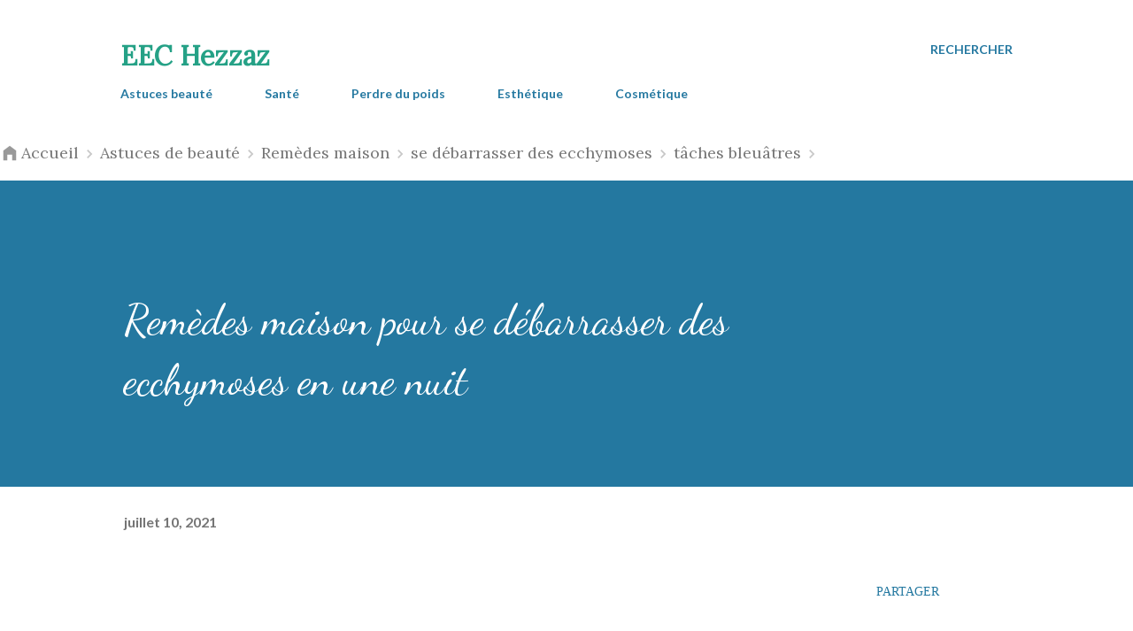

--- FILE ---
content_type: text/html; charset=utf-8
request_url: https://www.google.com/recaptcha/api2/aframe
body_size: 268
content:
<!DOCTYPE HTML><html><head><meta http-equiv="content-type" content="text/html; charset=UTF-8"></head><body><script nonce="UTmGR2OTmJ2MqP8jqnNtOg">/** Anti-fraud and anti-abuse applications only. See google.com/recaptcha */ try{var clients={'sodar':'https://pagead2.googlesyndication.com/pagead/sodar?'};window.addEventListener("message",function(a){try{if(a.source===window.parent){var b=JSON.parse(a.data);var c=clients[b['id']];if(c){var d=document.createElement('img');d.src=c+b['params']+'&rc='+(localStorage.getItem("rc::a")?sessionStorage.getItem("rc::b"):"");window.document.body.appendChild(d);sessionStorage.setItem("rc::e",parseInt(sessionStorage.getItem("rc::e")||0)+1);localStorage.setItem("rc::h",'1763784686175');}}}catch(b){}});window.parent.postMessage("_grecaptcha_ready", "*");}catch(b){}</script></body></html>

--- FILE ---
content_type: text/javascript; charset=UTF-8
request_url: https://www.eec-hezzaz.com/feeds/posts/default/-/Rem%C3%A8des%20maison?alt=json-in-script&callback=related_results_labels&max-results=100
body_size: 54703
content:
// API callback
related_results_labels({"version":"1.0","encoding":"UTF-8","feed":{"xmlns":"http://www.w3.org/2005/Atom","xmlns$openSearch":"http://a9.com/-/spec/opensearchrss/1.0/","xmlns$blogger":"http://schemas.google.com/blogger/2008","xmlns$georss":"http://www.georss.org/georss","xmlns$gd":"http://schemas.google.com/g/2005","xmlns$thr":"http://purl.org/syndication/thread/1.0","id":{"$t":"tag:blogger.com,1999:blog-2379109753058865024"},"updated":{"$t":"2025-07-24T02:06:34.404-07:00"},"category":[{"term":"astuces beauté"},{"term":"astuces santé"},{"term":"cours de cosmétique"},{"term":"cours d’esthétique"},{"term":"perdre du poids"},{"term":"soins du visage"},{"term":"soins cheveux"},{"term":"astuces maison"},{"term":"Remèdes maison"},{"term":"santé"},{"term":"remèdes naturels"},{"term":"soin du corps"},{"term":"bienfaits"},{"term":"citron"},{"term":"rajeunir la peau"},{"term":"ventre plat"},{"term":"Aloe vera"},{"term":"points noirs"},{"term":"éliminer les rides"},{"term":"Conseils"},{"term":"bicarbonate de soude"},{"term":"vinaigre de cidre"},{"term":"Miel"},{"term":"acné"},{"term":"faire pousser les cheveux"},{"term":"ingrédients naturels"},{"term":"peau grasse"},{"term":"Crème maison"},{"term":"DIY"},{"term":"Remède maison"},{"term":"huile de coco"},{"term":"perte de cheveux"},{"term":"Astuces de beauté"},{"term":"belle peau"},{"term":"masque visage"},{"term":"Aliments puissants"},{"term":"aliments"},{"term":"cheveux gris"},{"term":"huiles essentielles"},{"term":"peau sèche"},{"term":"remède naturel"},{"term":"rides"},{"term":"éclaircir la peau"},{"term":"éliminer l'acné"},{"term":"blanchir les dents"},{"term":"boisson minceur"},{"term":"croissance des cheveux"},{"term":"gingembre"},{"term":"les rides"},{"term":"maquillage"},{"term":"mauvaise haleine"},{"term":"renforcer les ongles"},{"term":"régime"},{"term":"réparer les cheveux"},{"term":"soin du visage"},{"term":"solutions naturelles"},{"term":"Traitement naturel"},{"term":"ail"},{"term":"boutons"},{"term":"brûler les graisses"},{"term":"cellules mortes"},{"term":"cheveux bouclés"},{"term":"cheveux lisses"},{"term":"cheveux longs"},{"term":"cicatrices d'acné"},{"term":"cours du massage"},{"term":"fait maison"},{"term":"hydrater les cheveux"},{"term":"lisser les cheveux"},{"term":"poils du visage"},{"term":"poils indésirables"},{"term":"rajeunir le visage"},{"term":"remède"},{"term":"traitements naturels"},{"term":"éclaircir les cheveux"},{"term":"éliminer la cellulite"},{"term":"éliminer les points noirs"},{"term":"épilation"},{"term":"Curcuma"},{"term":"astuce beauté"},{"term":"brûler la graisse"},{"term":"carotte"},{"term":"cheveux abîmés"},{"term":"cheveux sains"},{"term":"infusions"},{"term":"les bienfais"},{"term":"masque capillaire"},{"term":"produits de beauté"},{"term":"réduire les rides"},{"term":"soin de la peau"},{"term":"traitements maison"},{"term":"vieillissement"},{"term":"éliminer les cernes"},{"term":"Camomille"},{"term":"Chute de cheveux"},{"term":"Effets secondaires"},{"term":"Fruits"},{"term":"Masque anti-rides"},{"term":"Masque à l'aloe vera"},{"term":"Thé vert"},{"term":"allonger les cils"},{"term":"cannelle"},{"term":"cheveux fins"},{"term":"cheveux gras"},{"term":"conseils beauté"},{"term":"crème fait maison"},{"term":"farine d'avoine"},{"term":"habitudes"},{"term":"huile d'olive"},{"term":"levure de bière"},{"term":"masque"},{"term":"masque maison"},{"term":"nettoyer la peau"},{"term":"paraître plus jeune"},{"term":"peau jeune"},{"term":"peau parfaite"},{"term":"perte de poids"},{"term":"pores dilatés"},{"term":"routine de beauté"},{"term":"régime alimentaire"},{"term":"smoothie"},{"term":"taches brunes"},{"term":"utilisations"},{"term":"vitamine E"},{"term":"éclaircir les aisselles"},{"term":"éliminer la graisse"},{"term":"éliminer les vergetures"},{"term":"40 ans"},{"term":"Crème anti-rides"},{"term":"Remèdes"},{"term":"Remèdes à la maison"},{"term":"alternatives naturelles"},{"term":"anti-rides"},{"term":"boutons d'acné"},{"term":"causes"},{"term":"cernes"},{"term":"chute des cheveux"},{"term":"cicatrices"},{"term":"coups de soleil"},{"term":"crème naturelle"},{"term":"diabète"},{"term":"faire pousser les cils"},{"term":"grossesse"},{"term":"hydrater la peau"},{"term":"masques naturels"},{"term":"nettoyer le côlon"},{"term":"nourrir les cheveux"},{"term":"ongles forts"},{"term":"peau"},{"term":"peau d'orange"},{"term":"peau radieuse"},{"term":"plantes médicinales"},{"term":"pousser les cheveux"},{"term":"prévenir les rides"},{"term":"raffermir la peau"},{"term":"rajeunir"},{"term":"resserrer les pores"},{"term":"réduire la cellulite"},{"term":"régime équilibré"},{"term":"secrets de beauté"},{"term":"système immunitaire"},{"term":"taches sombres"},{"term":"vitamines"},{"term":"éliminer les pellicules"},{"term":"Astuces beau"},{"term":"Cheveux brillants"},{"term":"Dermatologie"},{"term":"Masque exfoliant"},{"term":"Ongles cassants"},{"term":"Recette naturelle"},{"term":"augmenter la masse musculaire"},{"term":"avocat"},{"term":"avoir un ventre plat"},{"term":"beauté"},{"term":"cellulite"},{"term":"cheveux blancs"},{"term":"cheveux secs"},{"term":"cils longs"},{"term":"contour des yeux"},{"term":"cuir chevelu"},{"term":"double menton"},{"term":"enlever les poils"},{"term":"gommage"},{"term":"graisse abdominale"},{"term":"huile de ricin"},{"term":"imperfections"},{"term":"irritation de la peau"},{"term":"l'acné"},{"term":"lait"},{"term":"masque naturel"},{"term":"maux de tête"},{"term":"ménopause"},{"term":"ongles longs"},{"term":"partie intime"},{"term":"pattes d'oie"},{"term":"peau lisse"},{"term":"peau saine"},{"term":"pellicules"},{"term":"pieds"},{"term":"poches"},{"term":"poils incarnés"},{"term":"prendre du poids"},{"term":"prolonger le bronzage"},{"term":"propriétés"},{"term":"protéines"},{"term":"recette"},{"term":"recettes beauté"},{"term":"romarin"},{"term":"réparer la peau"},{"term":"symptômes"},{"term":"transpiration excessive"},{"term":"varices"},{"term":"vergetures"},{"term":"éclaircir les taches"},{"term":"écran solaire"},{"term":"épaissir les cheveux"},{"term":"épilation définitive"},{"term":"été"},{"term":"7 jours"},{"term":"Baume à lèvres"},{"term":"Coloration naturelle"},{"term":"Eau de romarin"},{"term":"La cellulite"},{"term":"Masque fait maison"},{"term":"Masque à l'avocat"},{"term":"Masques à l'aloe vera"},{"term":"Mayonnaise"},{"term":"Oeuf"},{"term":"Peroxyde d'hydrogène"},{"term":"Poches sous les yeux"},{"term":"Shampooing maison"},{"term":"Smoothies"},{"term":"Vaseline"},{"term":"acide folique"},{"term":"antioxydant"},{"term":"argile"},{"term":"avoine"},{"term":"banane"},{"term":"bicarbonate de sodium"},{"term":"bière"},{"term":"blanchir la peau"},{"term":"blanchir les aisselles"},{"term":"blanchir les coudes"},{"term":"café"},{"term":"cancer du sein"},{"term":"cernes sombres"},{"term":"cheveux"},{"term":"cheveux raides"},{"term":"collagène"},{"term":"combattre l'insomnie"},{"term":"corps"},{"term":"dentifrice maison"},{"term":"dommages"},{"term":"décolorer les cheveux"},{"term":"démaquillant naturel"},{"term":"déodorant naturel"},{"term":"eau de rose"},{"term":"effacer les rides"},{"term":"effacer les vergetures"},{"term":"exfoliant"},{"term":"fermer les pores"},{"term":"flaccidité"},{"term":"flaccidité du visage"},{"term":"glucides"},{"term":"gommage naturel"},{"term":"graines de lin"},{"term":"grossir les fesses"},{"term":"grossir les seins"},{"term":"hydrater les mains"},{"term":"infection"},{"term":"infections vaginales"},{"term":"insomnie"},{"term":"l'aloe vera"},{"term":"l'huile de coco"},{"term":"la perte de cheveux"},{"term":"lentes"},{"term":"les points noirs"},{"term":"longs cils"},{"term":"mal de gorge"},{"term":"manque de sommeil"},{"term":"masque cheveux"},{"term":"masse musculaire"},{"term":"nettoyer les pores"},{"term":"noix de coco"},{"term":"ongles en gel"},{"term":"orange"},{"term":"peau hydratée"},{"term":"peau propre"},{"term":"perdre de poids"},{"term":"plantes"},{"term":"pointes fourchues"},{"term":"prendre soin des pieds"},{"term":"production de collagène"},{"term":"protéger la peau"},{"term":"raisons"},{"term":"rajeunir le contour des yeux"},{"term":"recettes maison"},{"term":"recettes naturelles"},{"term":"renforcer les cheveux"},{"term":"renforcer les cils"},{"term":"rides du visage"},{"term":"réduire l'inflammation"},{"term":"réduire les imperfections"},{"term":"rétention d'eau"},{"term":"savon fait maison"},{"term":"seins fermes"},{"term":"sel"},{"term":"sel de mer"},{"term":"stimuler la croissance des cheveux"},{"term":"stress"},{"term":"taches de la peau"},{"term":"tomber enceinte"},{"term":"vieillissement de la peau"},{"term":"visage"},{"term":"zone intime"},{"term":"Éclaircir les genoux"},{"term":"Éliminer les taches"},{"term":"éclaircir le visage"},{"term":"éclaircir les coudes"},{"term":"éliminer les cellules mortes"},{"term":"éliminer les cicatrices"},{"term":"éliminer les imperfections"},{"term":"éliminer les toxines"},{"term":"Acné sur le dos"},{"term":"Astuces efficaces"},{"term":"Brûlure"},{"term":"Cheveux frisés"},{"term":"Dermatite atopique"},{"term":"Déodorants naturels"},{"term":"Fraises"},{"term":"Huile d'onagre"},{"term":"La vitamine E"},{"term":"Les ongles"},{"term":"Masque au citron"},{"term":"Masque au riz"},{"term":"Masque de pomme de terre"},{"term":"Masque à la pomme de terre"},{"term":"Poux"},{"term":"Remède à la maison"},{"term":"Régime cétogène"},{"term":"Se démaquiller"},{"term":"Soins corps"},{"term":"Soins de la peau"},{"term":"acides aminés"},{"term":"aisselles"},{"term":"aisselles foncées"},{"term":"aisselles sombres"},{"term":"alimentation équilibré"},{"term":"alimentation équilibrée"},{"term":"aliments à consommer"},{"term":"aliments à éviter"},{"term":"amandes"},{"term":"ananas"},{"term":"anti-cellulite"},{"term":"anti-âge"},{"term":"argile verte"},{"term":"aspirine"},{"term":"astuces"},{"term":"astuces faciles"},{"term":"atténuer les rides"},{"term":"atténuer les vergetures"},{"term":"augmenter la fertilité"},{"term":"augmenter la poitrine"},{"term":"augmenter les fesses"},{"term":"avoir des sourcils épais"},{"term":"avoir une belle peau"},{"term":"baume naturel"},{"term":"beaux cheveux"},{"term":"betterave"},{"term":"bicarbonate"},{"term":"bien dormir"},{"term":"biologie"},{"term":"blanc d'oeuf"},{"term":"blanchir les genoux"},{"term":"blanchir les ongles"},{"term":"boire du café"},{"term":"botox"},{"term":"boucles"},{"term":"boutons dans le dos"},{"term":"bronzage parfait"},{"term":"brûlures"},{"term":"calvitie"},{"term":"carence en fer"},{"term":"cheveux brûlés"},{"term":"cheveux forts"},{"term":"chocolat"},{"term":"cils épais"},{"term":"collagène hydrolysé"},{"term":"coloration cheveux"},{"term":"combattre la cellulite"},{"term":"combustion des graisses"},{"term":"contrôler l'anxiété"},{"term":"coudes noirs"},{"term":"crème anti-âge"},{"term":"crème de nuit"},{"term":"dents blanches"},{"term":"donner du volume aux cheveux"},{"term":"démangeaisons"},{"term":"dépression"},{"term":"désintoxication"},{"term":"détoxifier la peau"},{"term":"eau d'avoine"},{"term":"eau de riz"},{"term":"eczéma"},{"term":"enlever le maquillage"},{"term":"enlever les boutons"},{"term":"erreurs"},{"term":"excès de sébum"},{"term":"exercices"},{"term":"exfoliant naturel"},{"term":"exfoliation"},{"term":"exfolier la peau"},{"term":"faire pousser cheveux"},{"term":"faire pousser les sourcils"},{"term":"faire repousser les cheveux"},{"term":"fait grossir"},{"term":"fesses fermes"},{"term":"flocons d'avoine"},{"term":"frisottis"},{"term":"gel d'aloe vera"},{"term":"ghassoul"},{"term":"gonflement"},{"term":"graisse du ventre"},{"term":"grossir sa poitrine"},{"term":"herbes"},{"term":"huile d'amande"},{"term":"huile de rose musquée"},{"term":"hydratant"},{"term":"inconvénients"},{"term":"infections"},{"term":"inflammation"},{"term":"infusion"},{"term":"jambes"},{"term":"jeunesse éternelle"},{"term":"kiwi"},{"term":"kératine"},{"term":"kératine maison"},{"term":"l'ail"},{"term":"l'alcool de romarin"},{"term":"l'huile d'olive"},{"term":"la cannelle"},{"term":"la glycérine"},{"term":"la peau"},{"term":"la rétention d'eau"},{"term":"la vaseline"},{"term":"lavande"},{"term":"le vinaigre de cidre"},{"term":"les varices"},{"term":"les vergetures"},{"term":"lutter contre les rides"},{"term":"lèvres douces"},{"term":"lèvres gercées"},{"term":"lèvres pulpeuses"},{"term":"maigrir des joues"},{"term":"maigrir du ventre"},{"term":"mains"},{"term":"mains douces"},{"term":"maquillage permanent"},{"term":"masque anti-acné"},{"term":"masque au charbon actif"},{"term":"masque facial"},{"term":"masque à l'argile"},{"term":"mauvaises habitudes"},{"term":"menthe"},{"term":"menthe poivrée"},{"term":"métabolisme"},{"term":"méthodes naturelles"},{"term":"nettoyage du visage"},{"term":"nettoyant visage"},{"term":"nettoyer le visage"},{"term":"noyau d'avocat"},{"term":"nutriments"},{"term":"oignon"},{"term":"oméga 3"},{"term":"ongles fragiles"},{"term":"paupières tombantes"},{"term":"peau acnéique"},{"term":"peau douce"},{"term":"peau foncée"},{"term":"peau mixte"},{"term":"peau morte"},{"term":"peau sensible"},{"term":"peau éclatante"},{"term":"peaux grasses"},{"term":"perdre des kilos"},{"term":"perdre du ventre"},{"term":"pertes vaginales"},{"term":"pieds lisses"},{"term":"pierre d'alun"},{"term":"poils du corps"},{"term":"pommes de terre"},{"term":"pores de la peau"},{"term":"pores ouverts"},{"term":"pousse des cheveux"},{"term":"pousser les cils"},{"term":"pousser les sourcils"},{"term":"produits cosmétiques"},{"term":"protéger les cheveux"},{"term":"prévenir le vieillissement"},{"term":"raffermir les seins"},{"term":"raisin"},{"term":"recettes"},{"term":"remèdes de grand-mère"},{"term":"renouvellement cellulaire"},{"term":"réduire les vergetures"},{"term":"santé cheveux"},{"term":"savon naturel"},{"term":"se bronzer"},{"term":"se débarrasser des points noirs"},{"term":"shampoing naturel"},{"term":"shampooing"},{"term":"soin des pieds"},{"term":"soin naturel"},{"term":"soins visage"},{"term":"soulager la douleur"},{"term":"soulager les démangeaisons"},{"term":"sourcils"},{"term":"sourcils denses"},{"term":"sourcils épais"},{"term":"stopper la chute de cheveux"},{"term":"sucre"},{"term":"surpoids"},{"term":"sébum"},{"term":"taches"},{"term":"taches de vieillesse"},{"term":"taches sur le visage"},{"term":"taille fine"},{"term":"teint jeune"},{"term":"tonifier la peau"},{"term":"tonifier les fesses"},{"term":"toxines"},{"term":"traitement"},{"term":"traitement des varices"},{"term":"type de peau"},{"term":"utilisations cosmétiques"},{"term":"utilisations de l'aspirine"},{"term":"utilisations du café"},{"term":"vergetures sur les seins"},{"term":"vieillissement prématuré"},{"term":"vin rouge"},{"term":"vinaigre"},{"term":"vinaigre de pomme"},{"term":"vitamine C"},{"term":"vitamine D"},{"term":"yeux fatigués"},{"term":"Éliminer la flaccidité"},{"term":"Éliminer les champignons"},{"term":"Être belle"},{"term":"éclaircir l'entrejambe"},{"term":"éclaircir le teint"},{"term":"écran solaire maison"},{"term":"éliminer les boutons"},{"term":"éliminer les cheveux gris"},{"term":"éliminer les graisses"},{"term":"éliminer les impuretés"},{"term":"éliminer les poux"},{"term":"épices"},{"term":"10 ans"},{"term":"10 jours"},{"term":"30 et 40 ans"},{"term":"Ancienne recette"},{"term":"BB crème"},{"term":"Comment faire un écran solaire maison"},{"term":"Conditionneur à la banane"},{"term":"Crème"},{"term":"DIY crème"},{"term":"Effacer les cernes"},{"term":"Exercices physiques"},{"term":"Faux cils"},{"term":"Friser les cheveux"},{"term":"Gaz intestinaux"},{"term":"Gommage maison"},{"term":"Hirsutisme"},{"term":"L'huile d'argan"},{"term":"La rougeole"},{"term":"Les secrets de grand-mère"},{"term":"Masque au curcuma"},{"term":"Masque de fécule de maïs"},{"term":"Masque japonais"},{"term":"Masques faits maison"},{"term":"Masques à la mandarine"},{"term":"Maïzena"},{"term":"Ongles mous"},{"term":"Peroxyde de benzoyle"},{"term":"Problèmes de peau"},{"term":"Risques"},{"term":"Routine d'exercice"},{"term":"Régime MIND"},{"term":"Savon à l'avoine"},{"term":"Shampoing maison"},{"term":"Supprimer les cernes"},{"term":"Tonique maison"},{"term":"Traitement à domicile"},{"term":"Types de kératine"},{"term":"VPH"},{"term":"Vernis à ongles maison"},{"term":"abaisser la tension"},{"term":"accélérer le métabolisme"},{"term":"acide hyaluronique"},{"term":"acide urique"},{"term":"acné du dos"},{"term":"acné sur les fesses"},{"term":"adoucir la peau"},{"term":"affaiblissement des ongles"},{"term":"affiner le visage"},{"term":"alcool de romarin"},{"term":"alimentation saine"},{"term":"alopécie"},{"term":"amande"},{"term":"ampoules"},{"term":"améliorer la circulation"},{"term":"améliorer la circulation sanguine"},{"term":"améliorer la digestion"},{"term":"améliorer la peau"},{"term":"anti-acné"},{"term":"anti-cernes"},{"term":"anti-inflamatoire"},{"term":"anti-transpirant"},{"term":"antibiotique naturel"},{"term":"antioxydants"},{"term":"anxiété"},{"term":"appareils soin du visage"},{"term":"après soleil"},{"term":"arnica"},{"term":"arrêter de fumer"},{"term":"arrêter la perte de cheveux"},{"term":"assombrir les cheveux"},{"term":"astringent naturel"},{"term":"astuce magique"},{"term":"astuces naturelles"},{"term":"atténuer la cicatrice"},{"term":"atténuer les cicatrices"},{"term":"avantages"},{"term":"avoir des beaux cheveux"},{"term":"avoir des cheveux longs"},{"term":"avoir des cils parfaits"},{"term":"avoir des yeux brillants"},{"term":"avoir faim"},{"term":"ballonnements"},{"term":"basilic"},{"term":"bb crème maison"},{"term":"beauté de la peau"},{"term":"beauté des cheveux"},{"term":"beauté japonaise"},{"term":"beurre de karité"},{"term":"bien se maquillage"},{"term":"bienfaits de la gélatine"},{"term":"blanchir la zone intime"},{"term":"blanchir les parties intimes"},{"term":"bleuets"},{"term":"blondir ses cheveux"},{"term":"boisson maison"},{"term":"boisson naturelle"},{"term":"boissons minceurs"},{"term":"bonne mine"},{"term":"boucler les cheveux"},{"term":"bouton de fièvre"},{"term":"boutons sous la peau"},{"term":"brillance du visage"},{"term":"bronzage"},{"term":"brûler la graisse abdominale"},{"term":"brûlures d'estomac"},{"term":"cacao"},{"term":"cacher les rides"},{"term":"calories"},{"term":"cancer de la peau"},{"term":"cancer de la prostate"},{"term":"carence en vitamine C"},{"term":"carie dentaire"},{"term":"carottes"},{"term":"causes des vergetures"},{"term":"cerveau"},{"term":"champignons des pieds"},{"term":"charbon actif"},{"term":"cheveux beaux"},{"term":"cheveux blonds"},{"term":"cheveux crépus"},{"term":"cheveux hydratés"},{"term":"cheveux rebelles"},{"term":"cheveux ternes"},{"term":"cheveux volumineux"},{"term":"chewing-gum"},{"term":"chocolat noir"},{"term":"chou"},{"term":"chute cheveux"},{"term":"cicatrice"},{"term":"circulation sanguine"},{"term":"coiffures"},{"term":"collagène naturel"},{"term":"coloration maison"},{"term":"combattre l'acné"},{"term":"combattre l'anémie"},{"term":"combattre la fatigue"},{"term":"combattre les boutons"},{"term":"concombre"},{"term":"conditionneur naturel"},{"term":"conseils naturels"},{"term":"conseils santé"},{"term":"constipation"},{"term":"corde à sauter"},{"term":"corps humain"},{"term":"corriger les imperfections"},{"term":"coudes foncés"},{"term":"couleur"},{"term":"couperose"},{"term":"croissance des ongles"},{"term":"crème Nivea"},{"term":"crème anti-cellulite"},{"term":"crème coiffante"},{"term":"crème faite maison"},{"term":"crème hydratante"},{"term":"crème minceur"},{"term":"crème rajeunissante"},{"term":"crème à raser"},{"term":"crème à raser naturelle"},{"term":"cuisses"},{"term":"cuisses flasques"},{"term":"cycle menstruel"},{"term":"céleri"},{"term":"dentifrice"},{"term":"dentifrice naturel"},{"term":"dermatologue"},{"term":"devenir belle"},{"term":"diarrhée"},{"term":"dormir"},{"term":"douleur"},{"term":"duvet"},{"term":"défrisage naturel"},{"term":"démaquillant maison"},{"term":"déodorant fait maison"},{"term":"détoxifiant"},{"term":"détoxifier le corps"},{"term":"eau de mer"},{"term":"eau oxygénée"},{"term":"effet botox"},{"term":"en finir avec la cellulite"},{"term":"en finir avec les boutons"},{"term":"endorphines"},{"term":"enlever la saleté"},{"term":"enlever le mélasma"},{"term":"enlever les cellules mortes"},{"term":"enlever les poils du visage"},{"term":"enlever les points noirs"},{"term":"enlever les taches"},{"term":"enveloppement corporel"},{"term":"esthétique"},{"term":"estomac vide"},{"term":"eucalyptus"},{"term":"exercice visage"},{"term":"exercices faciales"},{"term":"exercices faciles"},{"term":"faire disparaître les boutons"},{"term":"fatigue"},{"term":"femmes"},{"term":"femmes japonaises"},{"term":"fermer les pores du visage"},{"term":"fermeté de la peau"},{"term":"fesses"},{"term":"fesses galbées"},{"term":"fessier"},{"term":"flaccidité des cuisses"},{"term":"flaccidité des fesses"},{"term":"fond de teint"},{"term":"fortifier les cils"},{"term":"fraise"},{"term":"fécule de maïs"},{"term":"gel antibactérien"},{"term":"gel naturel"},{"term":"glaçons"},{"term":"gloss fait maison"},{"term":"gommage au sucre"},{"term":"gommages naturels"},{"term":"grains de milium"},{"term":"graisse sous les fesses"},{"term":"grippe"},{"term":"grisonnement prématuré"},{"term":"grosses fesses"},{"term":"grossir ses seins"},{"term":"gueule de bois"},{"term":"guérir la peau"},{"term":"hallux valgus"},{"term":"hanches"},{"term":"huile de noix de coco"},{"term":"huile de romarin"},{"term":"huile minceur"},{"term":"huiles"},{"term":"huiles naturelles"},{"term":"hydratante"},{"term":"hygiène intime"},{"term":"hypertension artérielle"},{"term":"imperfections de la peau"},{"term":"imperfections du visage"},{"term":"impuretés"},{"term":"infection vaginale"},{"term":"infection virale"},{"term":"infections urinaires"},{"term":"ingrédients actifs"},{"term":"irritation"},{"term":"jambes fatiguées"},{"term":"joues creuses"},{"term":"jours fertiles"},{"term":"jus"},{"term":"jus de citron"},{"term":"jus naturels"},{"term":"l'aspirine"},{"term":"la bière"},{"term":"la camomille"},{"term":"la congestion nasale"},{"term":"la glace"},{"term":"la graisse abdominale"},{"term":"la grossesse"},{"term":"la gélatine"},{"term":"la pousse des cheveux"},{"term":"lait de magnésie"},{"term":"lait démaquillant"},{"term":"le bronzage"},{"term":"le cancer du col de l'utérus"},{"term":"lentilles de contact"},{"term":"les blessures"},{"term":"les cernes"},{"term":"les pieds gonflés"},{"term":"lifting naturel"},{"term":"lingettes démaquillantes"},{"term":"lisser les rides"},{"term":"lisser ses cheveux"},{"term":"lotion"},{"term":"lotion fait maison"},{"term":"lotion maison"},{"term":"lotion éclaircissante"},{"term":"lutter contre la rétention d'eau"},{"term":"lutter contre les varices"},{"term":"lèvres sèches"},{"term":"maigrir"},{"term":"mal de dents"},{"term":"maladie d'Alzheimer"},{"term":"maladies"},{"term":"manque de fer"},{"term":"mascara maison"},{"term":"masque aloe vera"},{"term":"masque au collagène"},{"term":"masque au thé vert"},{"term":"masque noir"},{"term":"masque pieds"},{"term":"masque rajeunissant"},{"term":"masque visage maison"},{"term":"masque à la gélatine"},{"term":"masque à la levure"},{"term":"masque éclaircissant"},{"term":"masques capillaires naturels"},{"term":"masques maison"},{"term":"masques visage"},{"term":"massage"},{"term":"mauvaise odeur"},{"term":"mauvaise odeur corporelle"},{"term":"mauvaise odeur des pieds"},{"term":"maux de dos"},{"term":"meilleur moment"},{"term":"meilleur traitement"},{"term":"meilleure recette"},{"term":"meilleurs remèdes maison"},{"term":"moringa"},{"term":"muscles"},{"term":"myrtilles"},{"term":"mythes"},{"term":"médicaments"},{"term":"mélasma"},{"term":"naturellement"},{"term":"nausée"},{"term":"nettoyage de la peau"},{"term":"nettoyant naturel"},{"term":"nettoyer la maison"},{"term":"nettoyer les oreilles"},{"term":"obésité"},{"term":"odorat"},{"term":"ongles blancs"},{"term":"ongles brillants"},{"term":"ongles en acrylique"},{"term":"ongles jaunes"},{"term":"os"},{"term":"pamplemousse"},{"term":"papaye"},{"term":"paraître jeune"},{"term":"parfum"},{"term":"peau atopique"},{"term":"peau belle"},{"term":"peau d'oignon"},{"term":"peau de citron"},{"term":"peau flasque"},{"term":"peau lumineuse"},{"term":"peau sans rides"},{"term":"peau uniforme"},{"term":"peaux sensibles"},{"term":"peaux sèches"},{"term":"peeling naturel"},{"term":"pellicules grasses"},{"term":"persil"},{"term":"perte cheveux"},{"term":"plage"},{"term":"plaies"},{"term":"pomme"},{"term":"pores"},{"term":"pores du visage"},{"term":"pousser ses cheveux"},{"term":"prendre du gingembre"},{"term":"prendre soin de sa peau"},{"term":"prendre soin de sa santé"},{"term":"produits naturels"},{"term":"prolongateur de bronzage"},{"term":"propriétés du gingembre"},{"term":"prévenir l'Alzheimer"},{"term":"pubis"},{"term":"purifier le foie"},{"term":"rafraîchir la peau"},{"term":"ralentir la repousse des poils"},{"term":"rapidement"},{"term":"recette beauté"},{"term":"recettes orientales"},{"term":"recyclage"},{"term":"reflux gastrique"},{"term":"relâchement cutané"},{"term":"relâchement du ventre"},{"term":"repousse des poils"},{"term":"rides du front"},{"term":"rides profondes"},{"term":"rides sur les mains"},{"term":"ridules"},{"term":"roses"},{"term":"routine beauté"},{"term":"réduire la fièvre"},{"term":"réduire la taille"},{"term":"réduire le cholestérol"},{"term":"réduire le gonflement"},{"term":"réduire le tour de taille"},{"term":"réduire les graisses"},{"term":"réduire les mesures"},{"term":"réduire stress"},{"term":"régime keto"},{"term":"réparer les pointes fourchues"},{"term":"réparer ses cheveux"},{"term":"répulsifs naturels"},{"term":"rétention des liquides"},{"term":"rétention d’eau"},{"term":"sans frisottis"},{"term":"sans imperfections"},{"term":"santé femme"},{"term":"savon au charbon actif"},{"term":"savon à l'aloe vera"},{"term":"se débarrasser des boutons"},{"term":"se débarrasser des cernes"},{"term":"se débarrasser des rides"},{"term":"se ronger les ongles"},{"term":"semaine"},{"term":"shampooing aux œufs"},{"term":"shampooing à l'oignon"},{"term":"smoothie de banane"},{"term":"smoothie vert"},{"term":"sodium"},{"term":"soin des cheveux"},{"term":"soin des lèvres"},{"term":"soin des ongles"},{"term":"soins contour des yeux"},{"term":"soulager la toux"},{"term":"soulager les brûlures"},{"term":"sourcils fournis"},{"term":"sport"},{"term":"squelette"},{"term":"stick"},{"term":"système nerveux"},{"term":"sécheresse oculaire"},{"term":"sécheresse vaginale"},{"term":"sérum facial"},{"term":"sérum naturel"},{"term":"sérum rajeunissant"},{"term":"taches blanches"},{"term":"taches d'acné"},{"term":"taches de rousseur"},{"term":"taches sur la peau"},{"term":"teindre les cheveux"},{"term":"teint de porcelaine"},{"term":"teint uniforme"},{"term":"thyroïde"},{"term":"thé minceur"},{"term":"thé rouge"},{"term":"thé à la cannelle"},{"term":"tonifier les bras"},{"term":"tour de taille"},{"term":"traitement exfoliant"},{"term":"traitements"},{"term":"traiter l'acné"},{"term":"traiter les brûlures"},{"term":"traiter les vergetures"},{"term":"trentaine"},{"term":"trucs beauté"},{"term":"trucs et astuces"},{"term":"unifier le teint"},{"term":"urine"},{"term":"utilisation du citron"},{"term":"varicosité"},{"term":"veines variqueuses"},{"term":"ventre gonflé"},{"term":"vergetures du ventre"},{"term":"vernis à ongles"},{"term":"vieillissement cutané"},{"term":"visage gonflé"},{"term":"visage lisse"},{"term":"volume cheveux"},{"term":"vomissement"},{"term":"yaourt"},{"term":"yaourt naturel"},{"term":"yeux attrayants"},{"term":"yeux gonflés"},{"term":"yogourt"},{"term":"yogourt naturel"},{"term":"zeste de citron"},{"term":"éclaircir la partie intime"},{"term":"éclaircir la zone intime"},{"term":"éclaircissement de la peau"},{"term":"élasticité de la peau"},{"term":"éliminer la rétention d'eau"},{"term":"éliminer les boutons d'acné"},{"term":"éliminer les pattes d'oie"},{"term":"éliminer les varices"},{"term":"éliminer les verrues"},{"term":"épilation au laser"},{"term":"éruption cutanée"},{"term":"éruptions cutanées"},{"term":"éviter les boutons"},{"term":"éviter les rides"},{"term":"،"},{"term":"1 semaine"},{"term":"10 ans de moins"},{"term":"10 arguments"},{"term":"100% écologique"},{"term":"12 citrons"},{"term":"12 kilos"},{"term":"14 jours"},{"term":"17 ans plus jeune"},{"term":"3 jours"},{"term":"3 litres d'eau"},{"term":"30 ans"},{"term":"35 ans"},{"term":"4 Boissons spectaculaires aux pommes pour un ventre plat"},{"term":"5 ans plus jeune"},{"term":"5 conseils"},{"term":"5 façons"},{"term":"5 jours"},{"term":"5 kilos"},{"term":"5 minutes"},{"term":"6 kilos"},{"term":"6 options naturelles"},{"term":"6 remèdes"},{"term":"64 nas"},{"term":"7 clés"},{"term":"7 erreurs"},{"term":"80kg"},{"term":"A quoi servent les probiotiques"},{"term":"Abcès dentaire"},{"term":"Acide rétinoïque"},{"term":"Acides de fruits"},{"term":"Acides gras oméga 3"},{"term":"Acupuncture faciale"},{"term":"Aliments anti-vieillissement"},{"term":"Aliments pour vie facile"},{"term":"Aliments riches en protéines"},{"term":"Allergies saisonnières"},{"term":"Alpha Hydroxy Acide"},{"term":"Ambroxol"},{"term":"Anatomie de la main"},{"term":"Anders Sandberg"},{"term":"Angiome"},{"term":"Apaiser la douleur"},{"term":"Apaiser les yeux"},{"term":"Appareil rotatif à brosses"},{"term":"Appareil à vaporisation"},{"term":"Après soleil capillaire"},{"term":"Astuce asiatique"},{"term":"Astuce de grand-mère"},{"term":"Astuce maison pour allonger les cils"},{"term":"Astuces cosmétiques"},{"term":"Astuces incomparables"},{"term":"Avoir des pieds doux"},{"term":"Avoir une peau belle"},{"term":"Avortement"},{"term":"BAUME MAYA"},{"term":"BB crème naturelle"},{"term":"BB crème teintée"},{"term":"BB crème végétale"},{"term":"Bactérie carnivore"},{"term":"Bactéries mangeuses de chair"},{"term":"Bain pieds"},{"term":"Bains de couleur"},{"term":"Bandes"},{"term":"Baume hydratant"},{"term":"Baume à lèvres fait maison"},{"term":"Baume égyptien"},{"term":"Beauté ongles"},{"term":"Bicarbonate pour accélérer le métabolisme"},{"term":"Bienfaits de l'aloe vera"},{"term":"Bienfaits de l'huile de ricin"},{"term":"Bienfaits de la chayotte"},{"term":"Bienfaits de la mayonnaise"},{"term":"Bienfaits de la spiruline"},{"term":"Bienfaits du thé"},{"term":"Biotine pour les cheveux"},{"term":"Biscuits Animaux"},{"term":"Blanc d’œuf"},{"term":"Blanchir les taches faciales"},{"term":"Blépharite"},{"term":"Boire café"},{"term":"Boisson de curcuma"},{"term":"Bombe au Romarin"},{"term":"Bonnet de bain en plâtre"},{"term":"Booster la croissance des cheveux"},{"term":"Bosses sur la peau"},{"term":"Botox capillaire maison"},{"term":"Bougie éternelle"},{"term":"Boutons sur l'anus"},{"term":"Boutons sur le front"},{"term":"Brachioplastie"},{"term":"Brosse nettoyante faciale"},{"term":"Browning"},{"term":"Brûlure Urinaire"},{"term":"Bulgarian Split Squat"},{"term":"CBD"},{"term":"CC Crème"},{"term":"Café pour cheveux"},{"term":"Calculs rénaux"},{"term":"Calmer la douleur"},{"term":"Cannelle de Ceylan"},{"term":"Cataplasme"},{"term":"Cempasuchil"},{"term":"Cernes foncées"},{"term":"Champignon du pied"},{"term":"Cheveux acajou"},{"term":"Chloramphenicol ophtalmique"},{"term":"Chocolathérapie"},{"term":"Cleopatra"},{"term":"Cloques sur la langue"},{"term":"Co-wash"},{"term":"Coca Cola"},{"term":"Combien de calories contient la pistache"},{"term":"Comment augmenter les fesses"},{"term":"Comment cacher la cellulite"},{"term":"Comment choisir son écran solaire"},{"term":"Comment fait le jus vert"},{"term":"Comment perdre du poids"},{"term":"Comment soigner les cloques"},{"term":"Comment soulager les démangeaisons du dos"},{"term":"Comment utiliser de la bentonite"},{"term":"Comment éclaircir la peau"},{"term":"Complexe B"},{"term":"Concombre congelé sur le visage"},{"term":"Concombre et aloe vera"},{"term":"Contre-indications de l'huile d'onagre"},{"term":"Contrôler le poids"},{"term":"Couleurs de cheveux"},{"term":"Coupes cheveux courts"},{"term":"Coupes de cheveux"},{"term":"Crème anti-acné"},{"term":"Crème anti-cellulite fait maison"},{"term":"Crème anti-ride"},{"term":"Crème anti-rides maison"},{"term":"Crème de lin maison"},{"term":"Crème de massage"},{"term":"Crème de rasage"},{"term":"Crème maison pour un rasage en douceur"},{"term":"Crème pour les fesses"},{"term":"Crème purifiante"},{"term":"Crème régénérante"},{"term":"Crème solaire"},{"term":"Crèmes capillaires naturelles"},{"term":"Crèmes maison"},{"term":"Crèmes raffermissantes"},{"term":"Crèmes solaires"},{"term":"Culotte de cheval"},{"term":"Curly Girl"},{"term":"Cynthia Ortega"},{"term":"DD Crème"},{"term":"DIY déodorant"},{"term":"DIY écran solaire 100% naturel"},{"term":"Dans quel ordre"},{"term":"De Quervain"},{"term":"Demi Lovato"},{"term":"Diabulimia"},{"term":"Dites adieu au ventre"},{"term":"Dites adieu aux aisselles malodorantes"},{"term":"Dites adieu aux cernes"},{"term":"Dites adieu aux rides"},{"term":"Douleur aux aisselles"},{"term":"Douleur osseuse"},{"term":"Dr Joe Nadeau"},{"term":"Démangeaisons aux aisselles"},{"term":"Démangeaisons de l'oreille"},{"term":"Déodorant 100% naturel"},{"term":"Déodorants 100% naturels en crème"},{"term":"Détartrage dentaire maison"},{"term":"EE crème"},{"term":"Eau d'écorce d'ananas"},{"term":"Eau de magnésium"},{"term":"Eau de rose maison"},{"term":"Eau micellaire maison"},{"term":"Eau minérale"},{"term":"Eclaircir les taches"},{"term":"Eclaircir ses cheveux brun"},{"term":"Effacer les cernes naturellement"},{"term":"Effacer les cicatrices"},{"term":"Effets du crystal"},{"term":"Egypte ancienne"},{"term":"Enchaînement"},{"term":"Engrais maison"},{"term":"Enlever les boutons sur le visage"},{"term":"Entorse de la cheville"},{"term":"Entrainement murale"},{"term":"Entraînement complet"},{"term":"Epilation corps"},{"term":"Epilation duvet de la lèvre"},{"term":"Erreurs de l’épilation"},{"term":"Erreurs de manucure"},{"term":"Estomper les cernes"},{"term":"Exfoliant anti-cellulite"},{"term":"Exfoliation au sucre"},{"term":"Extensions cheveux"},{"term":"Extensions de paillettes"},{"term":"FPS"},{"term":"Fabriquer sa crème après rasage"},{"term":"Fabriquer un savon naturel"},{"term":"Fabriquer un vaporisateur"},{"term":"Faire disparaître la cellulite"},{"term":"Faire disparaître les cernes"},{"term":"Faire pousser les ongles"},{"term":"Faire son shampoing"},{"term":"Faire un massage capillaire"},{"term":"Faire un spa à la maison"},{"term":"Fatigue oculaire"},{"term":"Fausses habitudes"},{"term":"Fibrillation auriculaire"},{"term":"Flatulences"},{"term":"Fond de teint poudre naturel"},{"term":"Frontoplastie"},{"term":"Fruits à ne pas mélanger"},{"term":"Fête d'halloween"},{"term":"Gel à la cannelle"},{"term":"Gommage du cuir chevelu"},{"term":"Gommage naturel à l'Aloe vera"},{"term":"Gommage rajeunissement"},{"term":"Gotu kola"},{"term":"Graines de tournesol"},{"term":"Grossir le visage"},{"term":"Grèce antique"},{"term":"Gummies au vinaigre de cidre"},{"term":"Guérison naturelle"},{"term":"Gym faciale"},{"term":"He Jiankui"},{"term":"Henriette Henriod"},{"term":"Huile de bronzage maison"},{"term":"Huile de menthe poivrée"},{"term":"Huile essentielle"},{"term":"Huile essentielle d'arbre à thé"},{"term":"Huile essentielle de menthe poivrée"},{"term":"Huile scintillante"},{"term":"Huile soin peau"},{"term":"Hyalu B5"},{"term":"Hyperthyroïdie"},{"term":"Hypertrophie mammaire"},{"term":"Idées coiffure"},{"term":"Infusions de phytostrogènes"},{"term":"Infusions efficaces"},{"term":"Infusions naturels"},{"term":"Injections de Plasma Riche en Plaquettes"},{"term":"Intolérants au lactose"},{"term":"Irritation du cuir chevelu"},{"term":"Jennifer Aniston"},{"term":"Jessica"},{"term":"Jus anti-cancer"},{"term":"Jus banane et pomme de terre"},{"term":"Jus brûleur de graisse"},{"term":"Jus d'Aloe Vera"},{"term":"Jus de céleri"},{"term":"Jus détox"},{"term":"Jus hydratant"},{"term":"Jus naturel"},{"term":"Ketchup pour cheveux"},{"term":"Keto Diet"},{"term":"Kim Kardashian"},{"term":"L'asymétrie"},{"term":"L'eau de riz"},{"term":"L'effet secondaire"},{"term":"L'excès de poils"},{"term":"L'huile de soja"},{"term":"L'énurésie"},{"term":"L-carnitine"},{"term":"La bentonite"},{"term":"La gymnastique faciale"},{"term":"La mammite"},{"term":"La massothérapie"},{"term":"La rhinoplastie"},{"term":"La sinusite"},{"term":"La somnolence diurne"},{"term":"La thrombose"},{"term":"Laque naturelle"},{"term":"Lavage cheveux"},{"term":"Laviv"},{"term":"Layering asiatique"},{"term":"Le bicarbonate de soude"},{"term":"Le granulome inguinal"},{"term":"Le savon au soufre"},{"term":"Le solvant dangereux"},{"term":"Les A.H.A"},{"term":"Les aliments"},{"term":"Les bienfais du punch"},{"term":"Les bienfaits de l'avoine"},{"term":"Les bienfaits du chou-fleur"},{"term":"Les causes des vomissements"},{"term":"Les effets secondaires"},{"term":"Les pours et les contres"},{"term":"Les types massages"},{"term":"Les utilisations du gingembre en beauté"},{"term":"Lignes sur ongles"},{"term":"Lissage permanente de cheveux"},{"term":"Lisser les cheveux sans lisseur"},{"term":"Lisser ses cheveux sans lisseur"},{"term":"Lotion capillaire"},{"term":"Lotion tonique maison"},{"term":"Lotions naturelles"},{"term":"Lupus"},{"term":"Lutter contre l'insomnie"},{"term":"Légumes"},{"term":"Légumes pour agrandir le buste"},{"term":"Lésions enflammées"},{"term":"Manger"},{"term":"Manucure japonaise"},{"term":"Masque Lumière LED"},{"term":"Masque anti-imperfections"},{"term":"Masque anti-varices"},{"term":"Masque antioxydant"},{"term":"Masque au café"},{"term":"Masque au café et aux œufs"},{"term":"Masque au citron vert"},{"term":"Masque au gingembre"},{"term":"Masque au sucre"},{"term":"Masque botox"},{"term":"Masque café"},{"term":"Masque capillaire au henné"},{"term":"Masque capillaire hydratant à la glycérine"},{"term":"Masque capillaire à la moutarde"},{"term":"Masque capillaire à la papaye"},{"term":"Masque cheveux à l'argile"},{"term":"Masque cheveux à la maïzena"},{"term":"Masque d'oignon"},{"term":"Masque de collagène"},{"term":"Masque de curcuma"},{"term":"Masque de nuit naturel"},{"term":"Masque facile"},{"term":"Masque gommant"},{"term":"Masque maison hydratant"},{"term":"Masque nourrissant"},{"term":"Masque panela"},{"term":"Masque pour éclaircir le teint"},{"term":"Masque visage anti-âge"},{"term":"Masque visage au concombre"},{"term":"Masque visage à l'argile verte"},{"term":"Masque visage à l'orange"},{"term":"Masque visage éclaircissant"},{"term":"Masque à l'aspirine"},{"term":"Masque à la fraise"},{"term":"Masque à la glycérine"},{"term":"Masque à la mangue"},{"term":"Masque à la mayonnaise"},{"term":"Masque à la menthe"},{"term":"Masque à la pastèque"},{"term":"Masques au vinaigre de cidre"},{"term":"Masques capillaires asiatiques"},{"term":"Masques coréens"},{"term":"Masques de gélatine"},{"term":"Masques fait maison"},{"term":"Masques hydratants"},{"term":"Masques à base de l'aloe vera"},{"term":"Masques à la cannelle"},{"term":"Masques à la gélatine"},{"term":"Masques à la papaye"},{"term":"Masques éclaircissants naturels"},{"term":"Mauvaise  circulation sanguine"},{"term":"Meilleur masque maison pour éclaircir la peau"},{"term":"Metformine"},{"term":"Mettre fin la cellulite"},{"term":"Mettre fin à la cellulite"},{"term":"Mini routine"},{"term":"Mode d'application"},{"term":"Molluscum pendulum"},{"term":"Méthodes contraceptive"},{"term":"Méthodes traditionnelles"},{"term":"Naomi Jacobs"},{"term":"Nathan Helberg"},{"term":"Nettoyage les meubles"},{"term":"Nettoyant à la farine de pois chiche"},{"term":"Nivea pour les taches"},{"term":"Nuxe"},{"term":"Objets japonais"},{"term":"Oleogel"},{"term":"Onguent de magnésium"},{"term":"PRP"},{"term":"Papaye en beauté"},{"term":"Paraître mince"},{"term":"Parfumer sa maison naturellement"},{"term":"Perdre de 2 kilos"},{"term":"Perdre la graisse viscérale"},{"term":"Perdre le double menton"},{"term":"Perte vaginale"},{"term":"Petit-déjeuner pour perdre du poids"},{"term":"Pied diabétique"},{"term":"Poils du ventre"},{"term":"Poils sur le ventre"},{"term":"Pois chiches"},{"term":"Pourquoi les cheveux gris apparaissent-ils avant 30 ans"},{"term":"Pousser sa barbe"},{"term":"Premiers signes"},{"term":"Procédures naturelles"},{"term":"Produits d'hygiène personnelle"},{"term":"Programme sportif"},{"term":"Propriétés de l'absinthe"},{"term":"Propriétés de la coriandre"},{"term":"Propriétés du concombre"},{"term":"Punch de Noël"},{"term":"Punch thermogénique"},{"term":"Pyridoxine"},{"term":"Pâte magique"},{"term":"Quand est-il conseillé d'utiliser l'acide hyaluronique"},{"term":"Quantité de café à boire par jour pour éviter une crise cardiaque"},{"term":"Rajeunir ses mains"},{"term":"Rare mélange"},{"term":"Raviver la couleur"},{"term":"Recette de bicarbonate de soude"},{"term":"Recette de la limonade"},{"term":"Recette dentifrice maison"},{"term":"Recette masque capillaire"},{"term":"Recette orientale"},{"term":"Recette orientale pour seins"},{"term":"Recette puissante"},{"term":"Recette à la carotte"},{"term":"Recettes de sérum"},{"term":"Relation ouverte"},{"term":"Remplacer le Botox"},{"term":"Remède de grand mère"},{"term":"Remède de grand-mère contre les verrues"},{"term":"Remède grand-mère"},{"term":"Remèdes anti-douleur"},{"term":"Remèdes cheveux longs"},{"term":"Remèdes fait maison"},{"term":"Remèdes faits maison"},{"term":"Remèdes naturel"},{"term":"Remèdes naturels calcul billaire"},{"term":"Remèdes naturels des vergetures"},{"term":"Remèdes pieds"},{"term":"Retirer les points noirs"},{"term":"Revitaliser la peau"},{"term":"Rhinoplastie ultrasonique"},{"term":"Rince-bouche"},{"term":"Rituel beauté du soir"},{"term":"Rituel de beauté"},{"term":"Roll-on contour des yeux"},{"term":"Rouleau de jade"},{"term":"Routine capillaire"},{"term":"Routine de 10 minutes"},{"term":"Ruban adhésif"},{"term":"Réaffirmer la peau"},{"term":"Réduire la douleur"},{"term":"Réduire le double menton"},{"term":"Régime ALEA"},{"term":"Régime Scandi Sense"},{"term":"Régime blanc d'oeuf"},{"term":"Régime d'avocat"},{"term":"Régime de l’eau"},{"term":"Régime de nettoyage"},{"term":"Régime quand on a mauvaise haleine"},{"term":"Réguler le PH de la peau"},{"term":"Rêve de miel"},{"term":"S'envelopper de plastique"},{"term":"SIBO"},{"term":"SOS lotion astringente"},{"term":"Saignement après la ménopause"},{"term":"Salma Hayek"},{"term":"Sauna visage"},{"term":"Savon Zote"},{"term":"Savon anti-cellulite"},{"term":"Savon de riz"},{"term":"Se débarrasser de l'acné sur le dos"},{"term":"Se débarrasser des varices"},{"term":"Se décolorer les poils"},{"term":"Se laver"},{"term":"Se laver les cheveux"},{"term":"Se laver les cheveux avec du savon"},{"term":"Secret de la perte de poids"},{"term":"Secrets cachés"},{"term":"Sel dans le shampooing"},{"term":"Sel et comédons"},{"term":"Shampoing sans larmes"},{"term":"Shampooing antichute"},{"term":"Shampooing au bicarbonate"},{"term":"Shampooing au charbon actif"},{"term":"Shampooing bombe"},{"term":"Shampooing d'aloès"},{"term":"Shampooing à la menthe"},{"term":"Signes"},{"term":"Sirop pour la toux"},{"term":"Sirops naturels"},{"term":"Smoothie de pêche"},{"term":"Smoothie minceur"},{"term":"Smoothie multivitaminé"},{"term":"Smoothie violet"},{"term":"Smoothie à l'avoine"},{"term":"Soigner la peau"},{"term":"Soigner les talons fendillés"},{"term":"Soin capillaire"},{"term":"Soin de la peau selon l'âge"},{"term":"Soin pieds nutritif"},{"term":"Soin pour homme"},{"term":"Soin raffermissant buste et décolleté"},{"term":"Soins détox maison"},{"term":"Soins ongles"},{"term":"Sortir de la dépression naturellement"},{"term":"Soulager les douleurs articulaires"},{"term":"Soupe au chou"},{"term":"Spray Anti-poux"},{"term":"Spray anti-transpirant"},{"term":"Spray éclaircissant cheveux"},{"term":"Stimuler la pousse des cheveux"},{"term":"Stratégies simples"},{"term":"Sucre dans le shampoing"},{"term":"Sueur excessive"},{"term":"Symptômes de la thyroïde"},{"term":"Symptômes de pellicules"},{"term":"Symptômes pré-infarctus"},{"term":"Sécheresse de la peau"},{"term":"Sérum"},{"term":"Sérum à l'aloe véra"},{"term":"Talalgie"},{"term":"Tatouages féminins"},{"term":"Technique Toga"},{"term":"Teindre les cheveux en rouge"},{"term":"Teinture coquille de noix"},{"term":"Test de type de peau"},{"term":"ThermoFot"},{"term":"Thigh Gap"},{"term":"Thé au gingembre et citron"},{"term":"Thé aux feuilles de papaye"},{"term":"Thé tejocote"},{"term":"Thé à la coriandre"},{"term":"Thé à la feuille de figue"},{"term":"Thés à consommer le matin"},{"term":"Tonique pomme de terre"},{"term":"Traitement anti poux"},{"term":"Traitement au lait"},{"term":"Traitement capillaire"},{"term":"Traitement conditionneur"},{"term":"Traitement naturel psoriasis"},{"term":"Traitement pour épaissir les cheveux"},{"term":"Traitements à domicile"},{"term":"Triclosan"},{"term":"Trish Hawley"},{"term":"Trousse d'été fait maison"},{"term":"Tuto maquillage"},{"term":"Types de la cellulite"},{"term":"Ténosynovite"},{"term":"Utilisations alternatives de dentifrice"},{"term":"Utilisations cosmétiques de l'huile d'olive"},{"term":"Utilisations de l'alcool 96"},{"term":"Utilisations de l'aspirine? aspirine pour cheveux"},{"term":"Utilisations de l'huile de ricin"},{"term":"Utilisations du charbon actif"},{"term":"VD"},{"term":"VRS"},{"term":"Vapozone"},{"term":"Verify"},{"term":"Vernis à ongles mate"},{"term":"Vicks VapoRub"},{"term":"Visite chez le médecin"},{"term":"Voire les couleurs différemment"},{"term":"Yazemeenah Rossi"},{"term":"Zona"},{"term":"abaisser le cholestérol"},{"term":"abaisser taux sucre"},{"term":"abdomen"},{"term":"abdominale"},{"term":"abricot"},{"term":"absinthe"},{"term":"abîmer la peau"},{"term":"acanthosis nigricans"},{"term":"accouchement"},{"term":"accumulation de cire"},{"term":"accumulation de la graisse"},{"term":"accélérer la pousse"},{"term":"accélérer la pousse des cheveux"},{"term":"accélérer le bronzage"},{"term":"acide glycolique"},{"term":"acides gras"},{"term":"acidité"},{"term":"acidité cheveux"},{"term":"acné adulte"},{"term":"acné juvénile"},{"term":"acné rosacée"},{"term":"acné sur la poitrine"},{"term":"acnés"},{"term":"activateur capillaire"},{"term":"activateur maison"},{"term":"addiction d'ozone"},{"term":"adieu à l'acné"},{"term":"adoucir la douleur"},{"term":"adoucir les coudes"},{"term":"adoucir les genoux"},{"term":"adoucir les mains"},{"term":"adoucir les pieds"},{"term":"adoucir les rides"},{"term":"adoucir les talons"},{"term":"adoucissant pour la peau"},{"term":"affaiblir les poils"},{"term":"affaissement des bras"},{"term":"affection cutanée"},{"term":"affections courantes"},{"term":"affections de l'ongle"},{"term":"affiner le nez"},{"term":"affiner les cuisses"},{"term":"affiner les visage"},{"term":"after sun"},{"term":"aftershave"},{"term":"agrandir le buste"},{"term":"agrumes"},{"term":"ail et citron"},{"term":"ail et miel"},{"term":"ail noir"},{"term":"air radieux"},{"term":"aisselles irritées"},{"term":"aisselles malodorantes"},{"term":"aisselles noires"},{"term":"aisselles qui démangent"},{"term":"ajouter du volume"},{"term":"aligner sa colonne vertébrale"},{"term":"alimentation"},{"term":"aliments a éviter"},{"term":"aliments améliorent la peau"},{"term":"aliments anti-âge"},{"term":"aliments anticellulite"},{"term":"aliments contre la toux"},{"term":"aliments naturels"},{"term":"aliments pour beauté"},{"term":"aliments pour ongles"},{"term":"aliments riches en fer"},{"term":"aliments sans gluten"},{"term":"aliments verts"},{"term":"allergies"},{"term":"aloe vera pour le corps"},{"term":"aloe vera pour le visage"},{"term":"aloe vera pour psoriasis"},{"term":"aloes"},{"term":"alopécie femme"},{"term":"aloès"},{"term":"alternatif naturel"},{"term":"alternatives 100% naturels"},{"term":"amidon de maïs"},{"term":"amnésie dissociative"},{"term":"ampoule"},{"term":"ampoules aux pieds"},{"term":"améliorer l'apparence"},{"term":"améliorer l'apparence de la peau"},{"term":"améliorer l'humeur"},{"term":"améliorer la circulation des jambes"},{"term":"améliorer la vision"},{"term":"améliorer le shampoing"},{"term":"améliorer le sommeil"},{"term":"améliorer sa performance"},{"term":"améliorer santé"},{"term":"améliorer ses cheveux"},{"term":"améliorer son audition"},{"term":"améliorer vie sexuelle"},{"term":"ananas contre la toux"},{"term":"anatomie"},{"term":"anesthésie générale"},{"term":"angiome cerise"},{"term":"anomalies"},{"term":"anorexie"},{"term":"anti chute"},{"term":"anti radicalaires"},{"term":"anti taches de rousseur"},{"term":"anti-age"},{"term":"anti-fatigue"},{"term":"anti-inflammatoire"},{"term":"anti-moustiques faits maison"},{"term":"anti-poche"},{"term":"anti-poches"},{"term":"anti-ride corps"},{"term":"anti-ride visage"},{"term":"anti-varicosités"},{"term":"anti-vieillissement"},{"term":"antibactériennes"},{"term":"antidépresseurs"},{"term":"antidépresseurs naturels"},{"term":"antipelliculaire"},{"term":"antiseptique naturel"},{"term":"antisudorifique"},{"term":"anémie"},{"term":"apaisant naturel brûlure"},{"term":"apaiser brûlure peau"},{"term":"apaiser la peau"},{"term":"apaiser les démangeaisons"},{"term":"apaiser les oreilles"},{"term":"aphtes"},{"term":"aplatir le ventre"},{"term":"appareil dentaire"},{"term":"appareils"},{"term":"appareils du soin"},{"term":"apparition de l'eczéma"},{"term":"application de kératine"},{"term":"appliquer autobronzant"},{"term":"apport en fibres"},{"term":"apporter de la volume"},{"term":"apprendre une langue"},{"term":"appétit enfant"},{"term":"après shampoing au yaourt"},{"term":"après-shampoing naturel"},{"term":"après-soleil maison"},{"term":"après-soleil naturel"},{"term":"arachides"},{"term":"arbre à thé"},{"term":"argile bentonite"},{"term":"argile blanche"},{"term":"argile blanche pour blanchir la peau"},{"term":"argile marocaine"},{"term":"aromathérapie"},{"term":"aromatisants naturels"},{"term":"arrêt de fumer"},{"term":"arrêter de manger"},{"term":"arrêter de ronfler"},{"term":"arrêter de se maquiller"},{"term":"arrêter de se ronger les ongles"},{"term":"arrêter le café"},{"term":"arthrite rhumatoïde"},{"term":"arythmie"},{"term":"aspect gras"},{"term":"aspect naturel"},{"term":"aspirine pour cheveux"},{"term":"aspirine pour nettoyer les bijoux"},{"term":"assombrissement de la peau"},{"term":"assécher les boutons"},{"term":"asthme"},{"term":"astringent maison"},{"term":"astuce avec de l'aspirine"},{"term":"astuces beauté maison"},{"term":"astuces de maquillage"},{"term":"astuces gonflement yeux"},{"term":"astuces infaillibles"},{"term":"astuces maquillage"},{"term":"astuces pour maquiller"},{"term":"astuces pour resserrer le vagin"},{"term":"astuces rares"},{"term":"astuces éprouvées"},{"term":"atténuer l'anxiété"},{"term":"atténuer les cernes"},{"term":"atténuer les cicatrices de la peau"},{"term":"au quotidien"},{"term":"augmentation mammaire"},{"term":"augmenter l'apport en fibres"},{"term":"augmenter l'oestrogène"},{"term":"augmenter l'épaisseur"},{"term":"augmenter la taille des cils"},{"term":"augmenter la taille des seins"},{"term":"augmenter le volume des fessiers"},{"term":"augmenter le volume des seins"},{"term":"augmenter le volume des seins naturellement"},{"term":"augmenter le volume des sourcils naturellement"},{"term":"augmenter les cils"},{"term":"augmenter les défenses"},{"term":"augmenter les seins"},{"term":"augmenter l’apport en protéines"},{"term":"autobronzant maison"},{"term":"autobronzant naturel"},{"term":"autour de la bouche"},{"term":"avant d'aller dormir"},{"term":"avant les repas"},{"term":"avantage savon au souffre"},{"term":"avantages de la carotte"},{"term":"avantages de maïs"},{"term":"avocat contre les rides"},{"term":"avocat pour cheveux"},{"term":"avoine et constipation"},{"term":"avoine et gastrite"},{"term":"avoine pour la peau"},{"term":"avoine à jeun"},{"term":"avoir belles boucles activer le flux sanguin"},{"term":"avoir des abdos sexy"},{"term":"avoir des beaux yeux"},{"term":"avoir des belles lèvres"},{"term":"avoir des boucles sans chaleur"},{"term":"avoir des cheveux brillants"},{"term":"avoir des cheveux lisses"},{"term":"avoir des cheveux plus longs"},{"term":"avoir des fesses plus belles"},{"term":"avoir des fortes dents blanches"},{"term":"avoir des lèvres volumineuses"},{"term":"avoir des pommettes"},{"term":"avoir des seins plus gros"},{"term":"avoir des sourcils plus épais et denses"},{"term":"avoir l'air plus grande"},{"term":"avoir l'air plus jeune"},{"term":"avoir le ventre plat"},{"term":"avoir les cheveux lisses"},{"term":"avoir les dents blanches"},{"term":"avoir plus d’énergie"},{"term":"avoir taille fine"},{"term":"avoir un bronzage"},{"term":"avoir un ventre plat en quelques jours"},{"term":"avoir un visage nickel"},{"term":"avoir une belle taille"},{"term":"avoir une bonne mine"},{"term":"avoir une peau nette"},{"term":"avoir une peau parfaite"},{"term":"avoir une peau plus jeune"},{"term":"avortement spontané"},{"term":"açai"},{"term":"bactérienne"},{"term":"bactéries"},{"term":"bactéries cutanées"},{"term":"bactéries saines"},{"term":"bagues dentaires"},{"term":"bain aux sels"},{"term":"bain de bouche"},{"term":"bain de crème cheveux"},{"term":"bain de désintoxication"},{"term":"bain detox"},{"term":"bain froid"},{"term":"bain pieds relaxant"},{"term":"bain relaxant"},{"term":"bains de désintoxication"},{"term":"baisse de libido"},{"term":"balises de la peau"},{"term":"ballon gastrique"},{"term":"bande adhésive"},{"term":"bandes de résistance"},{"term":"barre pour les coups"},{"term":"base de glycérine"},{"term":"bases de maquillage"},{"term":"baume cicatrisant"},{"term":"baume du tigre"},{"term":"baume exfoliant"},{"term":"baume réparateur"},{"term":"baume teinté"},{"term":"baume à la vanille"},{"term":"baume à lèvres maison"},{"term":"bb glow"},{"term":"beauté de ses cheveux"},{"term":"beauté du visage"},{"term":"beauté naturelle"},{"term":"beaux cils"},{"term":"beaux ongles"},{"term":"beaux pieds"},{"term":"belle sans maquillage"},{"term":"belles fesses"},{"term":"belles jambes"},{"term":"betteraves"},{"term":"beurre"},{"term":"beurre crémeux"},{"term":"beurre d'arachide"},{"term":"beurre de cacahuète"},{"term":"beurre de luxe"},{"term":"beurres corporel"},{"term":"bicarbonate de soude pour la peau"},{"term":"bicarbonate pour blanchir les ongles"},{"term":"bicarbonate pour les imperfections"},{"term":"bicarbonate sur les cheveux"},{"term":"bichectomie"},{"term":"bienfait"},{"term":"bienfait de riz"},{"term":"bienfaits de betteraves"},{"term":"bienfaits de citron"},{"term":"bienfaits de l'avoine"},{"term":"bienfaits de la papaye"},{"term":"bienfaits de vinaigre de cidre"},{"term":"bienfaits de vitamine e"},{"term":"bienfaits des pistaches"},{"term":"bienfaits du concombre"},{"term":"bienfaits du gingembre"},{"term":"bienfaits du massage"},{"term":"bienfaits du thé vert"},{"term":"biotine"},{"term":"blanc d'œuf"},{"term":"blanchiment anal"},{"term":"blanchiment anus"},{"term":"blanchiment de la peau"},{"term":"blanchiment des dents"},{"term":"blanchir l'anus"},{"term":"blanchir la partie intime"},{"term":"blanchir la peau en utilisant le yaourt"},{"term":"blanchir le col"},{"term":"blanchir le corps"},{"term":"blanchir les dents sans les endommager"},{"term":"blanchir les fesses"},{"term":"blanchir les genoux rapidement"},{"term":"blanchir les peau"},{"term":"blanchir les zones sensibles"},{"term":"blanchir parties intimes"},{"term":"blanchissant"},{"term":"blanchissant naturel"},{"term":"blessures"},{"term":"bleu ciel"},{"term":"bleuet"},{"term":"blister"},{"term":"boire de l'eau"},{"term":"boire de l'eau minérale à Noël"},{"term":"boire de la bière"},{"term":"boire du vin chaud"},{"term":"boire entre les repas"},{"term":"boisson"},{"term":"boisson anti-inflammatoire"},{"term":"boisson antioxydante"},{"term":"boisson banane-cannelle"},{"term":"boisson de nuit"},{"term":"boisson détox"},{"term":"boisson fait maison"},{"term":"boisson médicinale"},{"term":"boissons"},{"term":"boissons aux épinards"},{"term":"boissons diététiques"},{"term":"boissons médicinales"},{"term":"boissons naturelles"},{"term":"boissons puissantes"},{"term":"bombes de bain"},{"term":"bon bronzage"},{"term":"bon sommeil"},{"term":"bon soutien-gorge"},{"term":"bonbons"},{"term":"bonbons Gélifiés"},{"term":"bonbons contre la toux"},{"term":"bonbons de miel et de citron"},{"term":"bonbons médicaments"},{"term":"bonheur"},{"term":"bonne façon"},{"term":"bonne façon de se démaquiller"},{"term":"bonne méthode"},{"term":"bonne nutrition"},{"term":"bonne santé"},{"term":"bonne vision"},{"term":"bons moyens"},{"term":"booster la mémoire"},{"term":"booster l’immunité"},{"term":"booster son corps"},{"term":"bosse douloureuse"},{"term":"bosses après rasage"},{"term":"botox naturel"},{"term":"bouche amère"},{"term":"bouche sèche"},{"term":"boucler les cheveux avec une chaussette"},{"term":"boucler ses cheveux"},{"term":"boucler ses cheveux naturellement"},{"term":"boucles cheveux"},{"term":"boucles définies"},{"term":"boucles hydratées"},{"term":"boucles naturelles"},{"term":"bouffées de chaleur"},{"term":"bouille médicinale"},{"term":"bouillons d'oignon"},{"term":"boules au niveau du cou"},{"term":"boulimie"},{"term":"bourdonnement"},{"term":"bouton"},{"term":"bouton d'acné"},{"term":"bouton enflammé"},{"term":"bouton rouge"},{"term":"boutons aveugles"},{"term":"boutons blancs"},{"term":"boutons dans le cou"},{"term":"boutons de chaleur"},{"term":"boutons de la peau"},{"term":"boutons de trentaine"},{"term":"boutons des fesses"},{"term":"boutons gras"},{"term":"boutons sans tête"},{"term":"boutons sur la peau"},{"term":"boutons sur la poitrine"},{"term":"boutons sur la tête"},{"term":"boutons sur les bras"},{"term":"boutons sur les fesses"},{"term":"bouts des doigts"},{"term":"bras affaissés"},{"term":"bras flasques"},{"term":"bras minces"},{"term":"brillance aux cheveux"},{"term":"brillant"},{"term":"briller ses cheveux"},{"term":"bronzage doré"},{"term":"bronzage intense"},{"term":"bronzage naturel"},{"term":"bronzage rapide"},{"term":"bronzer naturellement"},{"term":"brossage des dents"},{"term":"brossage à sec"},{"term":"brosses de maquillage"},{"term":"brosses visage"},{"term":"brume d'eau maison"},{"term":"brume d'eau naturelle"},{"term":"brûler la graisse des hanches"},{"term":"brûler la peau"},{"term":"brûler les calories"},{"term":"brûleurs de graisse naturels"},{"term":"brûleurs de graisse puissants"},{"term":"brûlure vaginale"},{"term":"brûlures cutanées"},{"term":"brûlures vaginales"},{"term":"bâton déodorant écologique"},{"term":"bébé"},{"term":"bébé s'étouffe pendant l'allaitement"},{"term":"bébé transpire"},{"term":"bébés génétiquement modifiés"},{"term":"cacher les cheveux gris"},{"term":"cacher les vergetures"},{"term":"cacher les émotions"},{"term":"cacher ses cheveux gris"},{"term":"cactus"},{"term":"café contre la cellulite"},{"term":"café pour beauté"},{"term":"caféine"},{"term":"cakey face"},{"term":"calculer l'IMC"},{"term":"calculer sa taille de soutien gorge"},{"term":"calculs biliaires"},{"term":"calendula pour cheveux"},{"term":"callosités"},{"term":"callosités pieds"},{"term":"calmer brûlures"},{"term":"calmer douleur épaule"},{"term":"calmer démangeaisons"},{"term":"calmer les nerfs"},{"term":"calmer l’irritation"},{"term":"calories vides"},{"term":"calvitie chez l'homme"},{"term":"camomille pour éclaircir cheveux"},{"term":"camoufler les imperfections"},{"term":"camoufler les taches"},{"term":"cancer"},{"term":"cancer atypique"},{"term":"cancer de peau"},{"term":"cancer des testicules"},{"term":"cancer du nez"},{"term":"cancer du rein"},{"term":"cancer du sang"},{"term":"candidose vaginales"},{"term":"cannabidiol"},{"term":"cannelle cheveux"},{"term":"cannelle pour la peau"},{"term":"carence en protéines"},{"term":"carence en vitamines"},{"term":"caries"},{"term":"carotte pour bronzer"},{"term":"cause des infections"},{"term":"causes acné"},{"term":"causes d'infertilité"},{"term":"causes du vieillissement"},{"term":"causes hyperpigmentation"},{"term":"cellules"},{"term":"cellules cancéreuses"},{"term":"cellules de la peau"},{"term":"cellules saines"},{"term":"cellules souches"},{"term":"cellulite des cuisses"},{"term":"centella asiatica"},{"term":"cerise"},{"term":"cernes noires"},{"term":"chair de poule"},{"term":"chalazion"},{"term":"chambre"},{"term":"champignons des ongles"},{"term":"champignons vaginaux"},{"term":"changement de couleur"},{"term":"changements de la peau"},{"term":"changements hormonaux"},{"term":"changer de culotte"},{"term":"charbon"},{"term":"charbon activé"},{"term":"charbon végétal"},{"term":"chauffer les aliments"},{"term":"chemises blanches"},{"term":"chevelure argentée"},{"term":"chevelure douce"},{"term":"cheveux  blonds"},{"term":"cheveux EXTRA LONGS"},{"term":"cheveux abimés"},{"term":"cheveux arc-en-ciel"},{"term":"cheveux au soleil"},{"term":"cheveux clairsemés"},{"term":"cheveux colorés"},{"term":"cheveux curly"},{"term":"cheveux de maïs"},{"term":"cheveux denses"},{"term":"cheveux doux"},{"term":"cheveux endommagés"},{"term":"cheveux et humidité"},{"term":"cheveux fabuleux"},{"term":"cheveux foncés"},{"term":"cheveux fragiles"},{"term":"cheveux gonflés"},{"term":"cheveux gérables"},{"term":"cheveux indisciplinés"},{"term":"cheveux mouillés"},{"term":"cheveux noirs"},{"term":"cheveux ondulés"},{"term":"cheveux plats"},{"term":"cheveux plus longs"},{"term":"cheveux qui tombent"},{"term":"cheveux sans fourches"},{"term":"cheveux secs et ternes"},{"term":"cheveux soyeux"},{"term":"cheveux tombent"},{"term":"cheveux verts"},{"term":"cheveux épais"},{"term":"chia"},{"term":"chine"},{"term":"chirurgie bariatrique"},{"term":"chirurgie brésilienne des fesses"},{"term":"chirurgie esthétique"},{"term":"chirurgies esthétiques"},{"term":"chlore sur les vêtements"},{"term":"chlorophylle"},{"term":"chlorure de magnésium"},{"term":"choisir le maquillage"},{"term":"choisir le soutien-gorge"},{"term":"choisir rouge à lèvres"},{"term":"choisir son soutien-gorge"},{"term":"cholestérol"},{"term":"choses inattendues"},{"term":"choses à éviter"},{"term":"chou frisé"},{"term":"chou rouge"},{"term":"chute"},{"term":"chute de la progestérone"},{"term":"châtain"},{"term":"chéloïde sur l’oreille"},{"term":"cicatrice chéloïdienne"},{"term":"cicatrice de césarienne"},{"term":"cicatrices chéloïdiennes"},{"term":"cicatrices de chéloïdes"},{"term":"cicatrices de la peau"},{"term":"cicatrices de la varicelle"},{"term":"cicatrices du visage"},{"term":"cicatrisation"},{"term":"cils XXL"},{"term":"cils fabuleux"},{"term":"cils faibles"},{"term":"cils forts"},{"term":"cils fournis"},{"term":"cils plus attrayants"},{"term":"cils plus longs"},{"term":"cils plus épais"},{"term":"cils tombent"},{"term":"cils énormes"},{"term":"cire"},{"term":"citron contre la toux"},{"term":"citron pour cheveux"},{"term":"citron pour lutter contre la graisse du ventre"},{"term":"citron pour nettoyer le côlon"},{"term":"citron pour éclaircir"},{"term":"citron،"},{"term":"citrouille pour la vésicule biliaire"},{"term":"clarifier la peau"},{"term":"cloques"},{"term":"coco"},{"term":"coiffer les boucles"},{"term":"coiffure soirée"},{"term":"coiffures belles"},{"term":"coiffures rapides"},{"term":"coliques rénales"},{"term":"collation saine"},{"term":"colorants capillaires"},{"term":"colorants cheveux"},{"term":"colorants naturels"},{"term":"coloration capillaire"},{"term":"coloration capillaire naturelle"},{"term":"coloration cheveux cannelle"},{"term":"coloration cheveux naturelle"},{"term":"coloration fait maison"},{"term":"coloration rouge naturelle"},{"term":"colorer les cheveux"},{"term":"colorer les cheveux naturellement"},{"term":"combattre l'hypertension"},{"term":"combattre la perte de mémoire"},{"term":"combattre le gonflement abdominal"},{"term":"combattre le surpoids"},{"term":"combattre les douleurs"},{"term":"combattre les imperfections"},{"term":"combattre les infections"},{"term":"combattre les pellicules"},{"term":"combattre les vomissements"},{"term":"combinaison"},{"term":"comment faire un masque noir"},{"term":"comment prendre un bain"},{"term":"comment préparer la cire à épiler"},{"term":"comment rajeunir"},{"term":"comment se faire les ongles"},{"term":"complément de beauté"},{"term":"composants de crèmes"},{"term":"composition"},{"term":"compresses froides"},{"term":"compresseur"},{"term":"comprimés capillaires"},{"term":"comédons"},{"term":"concentration de fer"},{"term":"concevoir un enfant"},{"term":"concombre glacé"},{"term":"conditionneur de papaye"},{"term":"conditionneur fait maison"},{"term":"conditionneur à la glycérine"},{"term":"conditionneurs de cheveux"},{"term":"conjonctivite"},{"term":"conjonctivite des yeux"},{"term":"conseils anti-âge"},{"term":"conseils contre la cellulite"},{"term":"conseils de beauté"},{"term":"conseils maquillage"},{"term":"conseils pratiques"},{"term":"conseils simples"},{"term":"conserver la flore vaginale"},{"term":"consommation du sel"},{"term":"consommer l'avoine"},{"term":"constipation enfant"},{"term":"contour des yeu"},{"term":"contraceptifs"},{"term":"contre acné"},{"term":"contre-indications"},{"term":"contrôler l'eczéma"},{"term":"contrôler l'hypertension"},{"term":"contrôler la période"},{"term":"contrôler la transpiration"},{"term":"contrôler le cholestérol"},{"term":"contrôler le diabète"},{"term":"contrôler les cheveux"},{"term":"contrôler les migraines"},{"term":"contrôler sa vessie"},{"term":"coquille d'oeuf"},{"term":"corail Rouge"},{"term":"coriandre"},{"term":"corps sain"},{"term":"correction dermo-cosmétique"},{"term":"cosmétiques expirés"},{"term":"cosmétiques fait maison"},{"term":"cosmétiques maison"},{"term":"cosmétiques naturels"},{"term":"cosmétologie"},{"term":"cou lisse"},{"term":"cou noir"},{"term":"cou svelte"},{"term":"coudes et genouxgenoux"},{"term":"coudes noirs et secs"},{"term":"coudes secs"},{"term":"coudes sombre"},{"term":"couleur de cheveux"},{"term":"couleur de la peau"},{"term":"couleurs de maquillage"},{"term":"couleurs des veines"},{"term":"couleurs des yeux"},{"term":"coupe courte"},{"term":"coupe-faim"},{"term":"coupe-faim naturel"},{"term":"couper les cheveux"},{"term":"couper les cuticules"},{"term":"coupes cheveux 2023"},{"term":"coupes cheveux femmes"},{"term":"coupes femmes matures"},{"term":"couvrir les cheveux gris"},{"term":"couvrir un tatouage"},{"term":"crampes musculaires"},{"term":"craquelures"},{"term":"creme antimycosique"},{"term":"crise cardiaque"},{"term":"crises de migraine"},{"term":"croiser les jambes"},{"term":"croissance cellulaire"},{"term":"croissance cheveux"},{"term":"croissance des bactéries"},{"term":"croissance des poils"},{"term":"croissance musculaire"},{"term":"croissance saine"},{"term":"croissant de lune de l'ongle"},{"term":"croûtes"},{"term":"crystal meth"},{"term":"crème Teatrical"},{"term":"crème anti taches"},{"term":"crème anti-cicatrices"},{"term":"crème anti-vergetures"},{"term":"crème anti-vieillissement"},{"term":"crème antidouleur"},{"term":"crème après rasage"},{"term":"crème autobronzante"},{"term":"crème bon marché"},{"term":"crème capillaire"},{"term":"crème cicatrisante"},{"term":"crème contre"},{"term":"crème contre les rides"},{"term":"crème d'arnica"},{"term":"crème de douche"},{"term":"crème de luxe"},{"term":"crème de sommeil dormer comme un bébé"},{"term":"crème dépurative"},{"term":"crème glacée"},{"term":"crème hydratante pour les mains"},{"term":"crème magique"},{"term":"crème matifiante"},{"term":"crème nourrissante"},{"term":"crème nuit"},{"term":"crème pour cicatrices"},{"term":"crème pour la peau"},{"term":"crème réductrice"},{"term":"crème réparatrice"},{"term":"crème scintillante maison"},{"term":"crème solaire naturelle"},{"term":"crème solide"},{"term":"crème à base d'épinards"},{"term":"crème à la menthe"},{"term":"crème à raser maison"},{"term":"crème éclaircissante"},{"term":"crèmes anti-rides"},{"term":"crèmes anti-vergetures"},{"term":"crèmes blanchissantes"},{"term":"crèmes de nuit"},{"term":"crépus"},{"term":"cubes de glace"},{"term":"cuisine"},{"term":"cuisinière à gaz"},{"term":"cuisson de riz"},{"term":"cul de pêche"},{"term":"culotte"},{"term":"cultiver le myrtillier"},{"term":"cupping thérapie"},{"term":"curcuma et miel"},{"term":"cure cheveux"},{"term":"curiosités surprenantes"},{"term":"cuticules"},{"term":"cycle hormonal"},{"term":"cycles menstruelles"},{"term":"côlon irritable"},{"term":"daltonien"},{"term":"de beauté"},{"term":"de l'aloe vera"},{"term":"de l'eau"},{"term":"de la vitamine E"},{"term":"densité capillaire"},{"term":"dent fissurée"},{"term":"dent fracturée"},{"term":"dentifrice fait maison"},{"term":"dents jaunes"},{"term":"dents plus saines et plus blanches"},{"term":"dents saines"},{"term":"dents tachées"},{"term":"dermatite séborrhéique"},{"term":"dermatologues"},{"term":"dermatose"},{"term":"dermatose causée par le stress"},{"term":"dermatose virale"},{"term":"des bactéries"},{"term":"des oméga 3"},{"term":"dessert"},{"term":"dessert minceur"},{"term":"dessiner ses muscles"},{"term":"detoxification"},{"term":"diabète de type 2"},{"term":"diamants"},{"term":"diclofénac"},{"term":"différence entre BB crème et CC crème"},{"term":"différence entre déodorant et antisudorifique"},{"term":"différentes utilisations du déodorant"},{"term":"digestion"},{"term":"digestions lourdes"},{"term":"dilatation des pores"},{"term":"diminuer l'anxiété"},{"term":"diminuer les poches"},{"term":"disciplinante"},{"term":"dispositif"},{"term":"dissolvant maison"},{"term":"distension abdominale"},{"term":"diy mascara"},{"term":"diy tonique"},{"term":"doigts"},{"term":"dommages causés à la peau"},{"term":"donovanose"},{"term":"dormi avec du maquillage"},{"term":"dormir comme un bébé"},{"term":"dormir paisiblement"},{"term":"dormir toute la nuit"},{"term":"dos"},{"term":"dos me démange"},{"term":"dose unique"},{"term":"douleur au coccyx"},{"term":"douleur au cou"},{"term":"douleur au ventre"},{"term":"douleur dans les jambes"},{"term":"douleur dentaire"},{"term":"douleur estomac"},{"term":"douleurs articulaires"},{"term":"douleurs cutanées"},{"term":"douleurs dans la poitrine"},{"term":"douleurs du cuir chevelu"},{"term":"douleurs musculaires"},{"term":"drainante"},{"term":"drogue"},{"term":"du bicarbonate de soude"},{"term":"du citron"},{"term":"du lait de coco"},{"term":"du riz"},{"term":"du thé"},{"term":"durcir les ongles"},{"term":"durcisseur citron"},{"term":"durcisseur ongles"},{"term":"durer sa coloration"},{"term":"durer son parfum"},{"term":"durillon sous le pied"},{"term":"durée de vie"},{"term":"duvet de la lèvre supérieure"},{"term":"duvet du visage"},{"term":"dysfonction érectile"},{"term":"déboucher les oreilles"},{"term":"déboucher les pores"},{"term":"déboucher les trompes de fallope"},{"term":"décoincer nerf sciatique"},{"term":"décolleté"},{"term":"décoloration chimique"},{"term":"décoloration des poils"},{"term":"décoloration naturelle des cheveux"},{"term":"décoloration peau"},{"term":"décolorer les poils du visage"},{"term":"décontracter les muscles"},{"term":"défenses"},{"term":"défenses sont faibles"},{"term":"définir les boucles"},{"term":"déformation"},{"term":"déformation des pieds"},{"term":"défrisage cheveux"},{"term":"défriser les cheveux"},{"term":"dégager les voies respiratoires"},{"term":"dégonfler"},{"term":"dégonfler le ventre"},{"term":"dégonfler le visage"},{"term":"dégénérescence maculaire"},{"term":"démangeaisons au dos"},{"term":"démangeaisons de l’aine"},{"term":"démangeaisons des seins"},{"term":"démangeaisons vaginales"},{"term":"démangeaisons à la tête"},{"term":"démaquillant"},{"term":"démaquillant doux"},{"term":"démaquillant fait maison"},{"term":"démaquillant ultra doux"},{"term":"démaquillant à la camomille"},{"term":"démaquillantes"},{"term":"démence"},{"term":"démêlant capillaire naturel"},{"term":"démêlant fait maison"},{"term":"démêlant naturel"},{"term":"démêlant à l'avoine"},{"term":"déo spray"},{"term":"déodorant"},{"term":"déodorant bio"},{"term":"déodorant luxueux"},{"term":"déodorant pour Roll-on"},{"term":"déodorants 100% naturels"},{"term":"déshydratation"},{"term":"désinfectant"},{"term":"désinfectant mains"},{"term":"désinfectant naturel"},{"term":"désintoxiquer la peau"},{"term":"désintoxiquer les cheveux"},{"term":"désodorisant tissus d'intérieur"},{"term":"déséquilibre hormonal"},{"term":"détecter les infections vaginales"},{"term":"détendre les muscles"},{"term":"détendre les pieds"},{"term":"détendre les yeux"},{"term":"détox du côlon"},{"term":"détoxification de la peau"},{"term":"détoxification du côlon"},{"term":"détoxifier"},{"term":"détoxifier les aisselles"},{"term":"détoxifier les reins"},{"term":"détruire la peau"},{"term":"eau"},{"term":"eau alcaline"},{"term":"eau au gingembre"},{"term":"eau avec citron"},{"term":"eau de Cologne"},{"term":"eau de Moringa"},{"term":"eau de coco"},{"term":"eau de concombre"},{"term":"eau de fruits"},{"term":"eau de melon"},{"term":"eau de riz pour éclaircir la peau"},{"term":"eau de rose cheveux"},{"term":"eau de rose peau"},{"term":"eau du riz"},{"term":"eau parfumante"},{"term":"eau potable"},{"term":"eau thermale"},{"term":"ecchymose"},{"term":"ecchymoses"},{"term":"eczéma d'oreille"},{"term":"effacer la cellulite"},{"term":"effacer la cicatrices"},{"term":"effacer les taches"},{"term":"effacer les vergetures à la maison"},{"term":"effet Rapunzel"},{"term":"effet antioxydant"},{"term":"effet de frisottis"},{"term":"effet douche froide"},{"term":"effet gras"},{"term":"effet tenseur"},{"term":"effet électrique des cheveux"},{"term":"effet électrique sur les cheveux"},{"term":"effets nocifs"},{"term":"effets secondaires de l'huile d'onagre"},{"term":"effets secondaires de la bedoyecta"},{"term":"effets secondaires de tatouage"},{"term":"elixir de jeunesse"},{"term":"embellir la peau"},{"term":"embellir les ongles"},{"term":"embellisseur de teint"},{"term":"empilées"},{"term":"empêcher la chute des cheveux"},{"term":"en finir avec la flaccidité"},{"term":"en finir avec les poils"},{"term":"en finir avec les rides"},{"term":"en finir les rondeurs"},{"term":"enceinte"},{"term":"endommager la peau"},{"term":"endommager les cheveux"},{"term":"enfants ne mouillent pas le lit"},{"term":"enflure"},{"term":"enflure des pieds"},{"term":"enflure pieds"},{"term":"enflure visage"},{"term":"engelures"},{"term":"engrais pour orchidées"},{"term":"enlever bouton du nez"},{"term":"enlever cheveux gris"},{"term":"enlever la cellulite"},{"term":"enlever la coloration noire"},{"term":"enlever la mauvaise odeur des pieds"},{"term":"enlever la plaque dentaire"},{"term":"enlever le durillon"},{"term":"enlever le gel sans acétone"},{"term":"enlever le gelish"},{"term":"enlever le noir du cou"},{"term":"enlever le vert"},{"term":"enlever le vert des cheveux blonds"},{"term":"enlever les acrochordons"},{"term":"enlever les boutons dans le dos"},{"term":"enlever les boutons du visage"},{"term":"enlever les cernes"},{"term":"enlever les impuretés du visage"},{"term":"enlever les mauvaises odeurs"},{"term":"enlever les poils incarnés"},{"term":"enlever les points noirs du visage"},{"term":"enlever les points noirs naturellement"},{"term":"enlever les points noirs sur le nez"},{"term":"enlever les rides"},{"term":"enlever les taches brunes"},{"term":"enlever les taches de chlore"},{"term":"enlever les tâches"},{"term":"enlever les varices"},{"term":"enlever les verrues"},{"term":"enlever l’odeur"},{"term":"enlever mes ongles en acrylique"},{"term":"entrainement"},{"term":"entretenir l'amour"},{"term":"entretenir les brosses"},{"term":"envie de ne pas manger"},{"term":"envie de vomir"},{"term":"erreurs courantes"},{"term":"erreurs crème solaire"},{"term":"erreurs de beauté"},{"term":"erreurs de maquillage"},{"term":"estomac"},{"term":"estomac lourd"},{"term":"ethanol"},{"term":"examen de la peau"},{"term":"examen du cou"},{"term":"examens de routine"},{"term":"excès d'appétit"},{"term":"excès d'huile"},{"term":"excès de graisse"},{"term":"excès de poids"},{"term":"exercice"},{"term":"exercice pour ventre"},{"term":"exercices yoga"},{"term":"exercices à intervalles"},{"term":"exfoliant au citron"},{"term":"exfoliant fait maison"},{"term":"exfoliant idéal"},{"term":"exfoliant maison"},{"term":"exfoliant naturel pour le corps"},{"term":"exfoliant régénérant"},{"term":"exfoliant à l'avoine"},{"term":"exfoliant à la citrouille"},{"term":"exfoliants"},{"term":"exfoliants naturels"},{"term":"exfoliants à domicile"},{"term":"exfoliation du visage"},{"term":"exfoliation naturelle"},{"term":"exfoliation parfaite"},{"term":"exfolier la zone intime"},{"term":"exfolier le maillot"},{"term":"exfolier le visage"},{"term":"exfolier les lèvres"},{"term":"expert"},{"term":"exposer la santé"},{"term":"expulser les pierres des reins"},{"term":"extensions de cils"},{"term":"extrémités endommagées"},{"term":"extrémités ouvertes"},{"term":"eye-liner"},{"term":"fabriquer son maquillage"},{"term":"fabriquer un déodorant"},{"term":"fabriquer un déodorant luxueux"},{"term":"facteur de protection solaire"},{"term":"facteurs qui font vieillir"},{"term":"faible teneur en glucides"},{"term":"faiblesse musculaire"},{"term":"faire briller les cheveux"},{"term":"faire des régimes"},{"term":"faire des tatouages"},{"term":"faire disparaitre les rides"},{"term":"faire disparaître les cicatrices"},{"term":"faire disparaître les varices définitivement"},{"term":"faire disparaître une cicatrice"},{"term":"faire fondre graisse"},{"term":"faire mûrir un avocat"},{"term":"faire pousser l'ongle"},{"term":"faire pousser la barbe"},{"term":"faire pousser les cheveux plus vite"},{"term":"faire pousser les sourcils à la maison"},{"term":"faire pousser ses cheveux"},{"term":"faire pousser ses cils"},{"term":"faire tenir sa coiffure"},{"term":"faire un démaquillant"},{"term":"faire un gloss maison"},{"term":"fards"},{"term":"farine de pois chiche"},{"term":"farines de perte de poids"},{"term":"fatigue surrénale"},{"term":"fausse sciatique"},{"term":"favoriser la croissance des cheveux"},{"term":"favoriser une bonne repousse des poils"},{"term":"façon saine"},{"term":"femme asiatique"},{"term":"femme dans la trentaine"},{"term":"femme orientale"},{"term":"femme pressée"},{"term":"femmes de trentaine"},{"term":"femmes enceintes"},{"term":"femmes russes"},{"term":"fenouil"},{"term":"fenouil pour augmenter la poitrine"},{"term":"fenouil pour grossir les seins"},{"term":"fenugrec pour grossir du visage"},{"term":"fenugrec pour seins"},{"term":"fermeté des seins"},{"term":"fermeté du buste"},{"term":"fesses bombées"},{"term":"fesses musclées"},{"term":"fesses parfaites"},{"term":"fessiers fermes"},{"term":"fessiers parfaits"},{"term":"fessiers toniques"},{"term":"feuille d'avocat"},{"term":"feuille de chou"},{"term":"feuille de laurier"},{"term":"feuilles d'avocat"},{"term":"feuilles de goyave"},{"term":"feuilles de l'avocatier"},{"term":"fibres"},{"term":"fibromyalgie"},{"term":"fissures"},{"term":"fissures des pieds"},{"term":"fixateur cheveux à la bière"},{"term":"fixer le maquillage"},{"term":"fixer une carence en fer"},{"term":"fièvre rhumatismale"},{"term":"flaccidité de la peau"},{"term":"flaccidité des seins"},{"term":"fleurs"},{"term":"fleurs d'immortelle"},{"term":"flocons d'avoine contre acné"},{"term":"flore intestinale endommagée"},{"term":"foie"},{"term":"fonction cérébrale"},{"term":"fonctionnement de la thyroïde"},{"term":"foncé"},{"term":"fond de teint en poudre"},{"term":"football américain"},{"term":"formation de cavités"},{"term":"formation de gaz"},{"term":"forme"},{"term":"forme des fesses"},{"term":"formes"},{"term":"formule magique"},{"term":"fortes migraines"},{"term":"fortifier les cheveux"},{"term":"fortifier ses ongles"},{"term":"fourches"},{"term":"framboise"},{"term":"fraude"},{"term":"frites"},{"term":"frites de Macdonald"},{"term":"froid"},{"term":"frottement des cuisses"},{"term":"frotter tomate"},{"term":"fruits la nuits"},{"term":"fêter noel"},{"term":"fêtes de Noël"},{"term":"gagner du muscle"},{"term":"gain en poids"},{"term":"gant en crin de cheval"},{"term":"garder la peau belle"},{"term":"garder la peau saine"},{"term":"garder peau lisse"},{"term":"garder sa coloration"},{"term":"garder son bronzage"},{"term":"gaspacho"},{"term":"gastrite"},{"term":"gaz"},{"term":"gaz toxiques"},{"term":"gel UV"},{"term":"gel apaisant"},{"term":"gel au romarin"},{"term":"gel coiffant"},{"term":"gel d'avoine"},{"term":"gel de lin"},{"term":"gel douche fait maison"},{"term":"gel douche maison"},{"term":"gel douche naturel"},{"term":"gel fait maison"},{"term":"gel intime"},{"term":"gel jambes lourdes"},{"term":"gel rafraîchissant"},{"term":"gelish"},{"term":"gelée anti-âge"},{"term":"gelée de nacres"},{"term":"gelée défatigante"},{"term":"gelée exfoliante"},{"term":"gelée fait maison"},{"term":"gelée liftante"},{"term":"gelée naturelle"},{"term":"gencive"},{"term":"gencives enflammées"},{"term":"genoux"},{"term":"genoux foncés"},{"term":"genoux noirs"},{"term":"genoux noirs et secs"},{"term":"gingembre contre la toux"},{"term":"gingembre pour maigrir du nez"},{"term":"glaçage de la peau"},{"term":"globules blancs"},{"term":"gloss à lèvres"},{"term":"glycémie"},{"term":"glycérine"},{"term":"glycérine gazeuse"},{"term":"glycérine pour cheveux"},{"term":"glycérine végétale"},{"term":"gommage anti-cellulite"},{"term":"gommage anti-poils incarnés"},{"term":"gommage au marc du café"},{"term":"gommage corporel"},{"term":"gommage de la partie intime"},{"term":"gommage fait maison"},{"term":"gommage lèvres"},{"term":"gommage maillot"},{"term":"gommage peau sèche"},{"term":"gommage pieds"},{"term":"gommage à la menthe"},{"term":"gommage à la noix de coco"},{"term":"gommages faits maison"},{"term":"gonflement des pieds"},{"term":"gonflement du corps"},{"term":"gonflement du ventre"},{"term":"gonflement visage"},{"term":"google"},{"term":"gorge"},{"term":"gorge irritée"},{"term":"gousse d'ail"},{"term":"gousses d'ail à jeun"},{"term":"goyave"},{"term":"graine d'avocat"},{"term":"graine de lin"},{"term":"graines d'anis"},{"term":"graines de chia"},{"term":"graines de lin pour cils"},{"term":"grains de beauté"},{"term":"grains entiers"},{"term":"graisse capillaire"},{"term":"graisse corporelle"},{"term":"graisse dans les cheveux"},{"term":"graisse de la peau"},{"term":"graisse des bras"},{"term":"graisse sous les aisselles"},{"term":"graisse viscérale"},{"term":"graisses"},{"term":"graisses sous les fesses"},{"term":"grand front"},{"term":"grisonnement prématuré des cheveux"},{"term":"gros seins"},{"term":"grosses joues"},{"term":"grossir"},{"term":"grossir des jambes"},{"term":"grossir des joues"},{"term":"grossir du visage"},{"term":"grossir le tour de taille"},{"term":"grossir les fessiers"},{"term":"grossir les seins naturellement"},{"term":"grossir sa poitrine pendant la puberté"},{"term":"grossir ses fesses"},{"term":"gummies cheveux"},{"term":"gummies vitamine C"},{"term":"guérir abcès dentaire"},{"term":"guérir cicatrices acné"},{"term":"guérir de l'herpès"},{"term":"guérir les brûlures"},{"term":"guérir les maladies"},{"term":"guérir les plaies"},{"term":"guérir les polypes nasaux"},{"term":"guérir une éraflure"},{"term":"gâcher la peau"},{"term":"gélatine"},{"term":"gélatine hydrolysée"},{"term":"gélatine non aromatisée"},{"term":"gélatine pour visage"},{"term":"gélatine sur cheveux"},{"term":"habitudes de fitness"},{"term":"habitudes nocives"},{"term":"habitudes positives"},{"term":"habitudes qui vieillissent"},{"term":"halitose"},{"term":"hanche potelée"},{"term":"hanche ronde"},{"term":"harmonie"},{"term":"harmonies des couleurs"},{"term":"henné"},{"term":"henné pour les sourcils"},{"term":"hernies"},{"term":"herpès"},{"term":"hidradénite suppurée"},{"term":"hijama"},{"term":"hormone de l'amour"},{"term":"hormone de plaisir"},{"term":"huile"},{"term":"huile active"},{"term":"huile bronzante"},{"term":"huile calendula"},{"term":"huile cheveux"},{"term":"huile coco"},{"term":"huile d'ail"},{"term":"huile d'arbre à thé"},{"term":"huile d'argan"},{"term":"huile d'avocat"},{"term":"huile d'eucalyptus"},{"term":"huile d'olive et citron"},{"term":"huile d'églantier"},{"term":"huile de calendula"},{"term":"huile de camélia"},{"term":"huile de carotte"},{"term":"huile de germe de blé"},{"term":"huile de gingembre"},{"term":"huile de massage"},{"term":"huile de palme"},{"term":"huile de pin"},{"term":"huile de poisson"},{"term":"huile de ricin pour la beauté"},{"term":"huile de ricin pour la santé"},{"term":"huile de son de riz"},{"term":"huile massage maison"},{"term":"huile naturelle anti-rides"},{"term":"huile nourrissante"},{"term":"huile olive"},{"term":"huile pour la peau"},{"term":"huile protectrice"},{"term":"huile satinée aux huiles végétales"},{"term":"huile satinée pour le corps"},{"term":"huile solaire"},{"term":"huile solaire cheveux"},{"term":"huile solaire corps"},{"term":"huile thérapeutique"},{"term":"huiles de soin"},{"term":"huiles natureller"},{"term":"huiles pour sourcils"},{"term":"huiles sèches"},{"term":"huiles végétales"},{"term":"humidité"},{"term":"humidité de la peau"},{"term":"hydratation"},{"term":"hydratation de la peau"},{"term":"hydratation faciale"},{"term":"hydratation peau"},{"term":"hydrate la peau sèche"},{"term":"hydrater la peau sèche"},{"term":"hydrater le visage"},{"term":"hydrater les boucles sèches"},{"term":"hydrater les cheveux en profondeur"},{"term":"hydrater les coudes"},{"term":"hydrater les cuticules"},{"term":"hydrater les lèvres"},{"term":"hydrater les pieds"},{"term":"hydrater les talons"},{"term":"hydrater pieds"},{"term":"hydrater ses cheveux secs"},{"term":"hydrolat de camomille"},{"term":"hygiene"},{"term":"hygiène"},{"term":"hygiène buccale"},{"term":"hygiène dentaire"},{"term":"hygiène des oreilles"},{"term":"hygiène excessive"},{"term":"hypertension"},{"term":"hypothyroïdie"},{"term":"hématomes"},{"term":"hémorroïdes"},{"term":"hôtel de luxe"},{"term":"idées de rangement"},{"term":"idées intéressantes"},{"term":"illuminer le teint naturellement"},{"term":"imperfections sur la peau"},{"term":"implants mammaires"},{"term":"impuissance sexuelle"},{"term":"impuretés de la peau"},{"term":"impuretés du visage"},{"term":"indice glycémique"},{"term":"infarctus"},{"term":"infectieuse causée par la bactérie"},{"term":"infection de l'intestin"},{"term":"infection de la prostate"},{"term":"infection des sinus"},{"term":"infection fongique"},{"term":"infection vaginale à levures"},{"term":"infections bactériennes"},{"term":"infections buccales"},{"term":"infections cutanées"},{"term":"infections dans le vagin"},{"term":"infections dans les ongles"},{"term":"infections des yeux"},{"term":"infections du cuir chevelu"},{"term":"infections fongiques"},{"term":"inflammation abdominale"},{"term":"inflammation de la peau"},{"term":"inflammation des gencives"},{"term":"inflammation des paupières"},{"term":"inflammation des veines"},{"term":"inflammation des yeux"},{"term":"inflammation douloureuse"},{"term":"inflammation du tissu musculaire"},{"term":"inflammation paupières"},{"term":"inflammation peau"},{"term":"inflammations"},{"term":"infusion de sauge"},{"term":"infusion minceur"},{"term":"infusion naturelle"},{"term":"infusion thé vert"},{"term":"infusion tranquillisante"},{"term":"infusions naturelles"},{"term":"infusions pour beauté"},{"term":"ingestion"},{"term":"ingrédient naturel"},{"term":"ingrédients biologiques"},{"term":"inhalation de vapeur"},{"term":"injection de Botox"},{"term":"injections"},{"term":"injections du botox"},{"term":"insectes"},{"term":"insuffisance rénale"},{"term":"intelligent"},{"term":"intensifier les cheveux"},{"term":"interruption de la grossesse"},{"term":"interruptions de sommeil"},{"term":"intervention chirurgicale"},{"term":"intestin"},{"term":"intestin grêle"},{"term":"intestin irritable"},{"term":"intoxication sanguine"},{"term":"intérieur des cuisses"},{"term":"inverser les maladies"},{"term":"irrigation"},{"term":"irritation des cuisses"},{"term":"irritation vaginale"},{"term":"irritation épidermique"},{"term":"irritations de la peau"},{"term":"irrités"},{"term":"jamaica"},{"term":"jambe"},{"term":"jambes fines"},{"term":"jambes galbées"},{"term":"jambes lourdes"},{"term":"japonais"},{"term":"jasmin contre les rides"},{"term":"je veux blanchir mes dent"},{"term":"jeun"},{"term":"jeune et belle"},{"term":"jeunesse"},{"term":"jolie sans se maquiller"},{"term":"jolis seins"},{"term":"jouer au Joker"},{"term":"joues affaissées"},{"term":"jours non fertiles"},{"term":"jus curatifs"},{"term":"jus d'ananas"},{"term":"jus d'oignon pour cheveux"},{"term":"jus de betteraves"},{"term":"jus de citron pour cheveux"},{"term":"jus de pamplemousse"},{"term":"jus de pommes de terre"},{"term":"jus de tomate zone intime"},{"term":"jus du raisin"},{"term":"jus légume"},{"term":"jus naturel pour l'anémie"},{"term":"jus nourrissant"},{"term":"jus pour avoir une taille fine"},{"term":"jus rajeunissant"},{"term":"jus à la chayote"},{"term":"karité"},{"term":"kyste de la paupière"},{"term":"kystes"},{"term":"kystes graisseux"},{"term":"kystes sébacées"},{"term":"kystes épidermoïdes"},{"term":"kératose pilaire"},{"term":"l'accouchement"},{"term":"l'accumulation de graisse abdominale"},{"term":"l'acné du visage"},{"term":"l'affaissement cutanée"},{"term":"l'affaissement de la peau"},{"term":"l'affaissement des seins"},{"term":"l'ail dans le vagin"},{"term":"l'air d'avoir 40 ans"},{"term":"l'alcool"},{"term":"l'amlodipine"},{"term":"l'après-shampooing"},{"term":"l'aspirine pour la pousse des cheveux"},{"term":"l'autisme"},{"term":"l'avocat"},{"term":"l'eau chaude"},{"term":"l'eau de mer"},{"term":"l'entraînement par intervalles"},{"term":"l'entrejambe"},{"term":"l'excès de graisse abdominale"},{"term":"l'huile"},{"term":"l'huile d'aloe vera maison"},{"term":"l'huile de chia"},{"term":"l'huile de coco pour bronzer"},{"term":"l'huile de noix de coco"},{"term":"l'huile de ricin"},{"term":"l'huile essentielle de lavande"},{"term":"l'inflammation de la vésicule biliaire"},{"term":"l'inflammation de vos gencives"},{"term":"l'inflammation intestinale"},{"term":"l'invasion des poux"},{"term":"l'obésité"},{"term":"l'usure de l'articulation de la hanche"},{"term":"l'éjaculation précoce"},{"term":"l'épilation"},{"term":"la beauté des femmes avec la peau noire"},{"term":"la biotine"},{"term":"la boue"},{"term":"la caféine pour"},{"term":"la chirurgie"},{"term":"la chirurgie la plus populaire sur TikTok"},{"term":"la chute de cheveux"},{"term":"la constipation"},{"term":"la couleur rouge des cheveux"},{"term":"la cécité"},{"term":"la différence entre le sérum et crème"},{"term":"la douleur"},{"term":"la douleur au talon"},{"term":"la douleur sous la plante des pieds"},{"term":"la dépression"},{"term":"la fatigue"},{"term":"la fermeté"},{"term":"la figue"},{"term":"la flaccidité"},{"term":"la flaccidité des cuisses"},{"term":"la fleur de Jamaïque"},{"term":"la folliculite"},{"term":"la fécule de maïs"},{"term":"la graisse du buste"},{"term":"la graisse du ventre"},{"term":"la libido"},{"term":"la maladie d'Alzheimer"},{"term":"la masse musculaire"},{"term":"la menstruation"},{"term":"la mort"},{"term":"la myrtille pour les yeux"},{"term":"la médecine esthétique"},{"term":"la ménopause"},{"term":"la nicotine"},{"term":"la nuit"},{"term":"la peau d'orange"},{"term":"la peau de banane"},{"term":"la peau des lèvres"},{"term":"la peau grasse"},{"term":"la pilosité"},{"term":"la pilosité excessive"},{"term":"la pomme de terre"},{"term":"la prêle"},{"term":"la ride du lion"},{"term":"la rosacée"},{"term":"la santé du foie"},{"term":"la sauge"},{"term":"la soi"},{"term":"la soupe à l'oignon"},{"term":"la surdité"},{"term":"la sécheresse oculaire"},{"term":"la thermothérapie"},{"term":"la tombe des cheveux"},{"term":"la toux"},{"term":"la trentaine"},{"term":"la varicelle"},{"term":"la vulvodynie"},{"term":"la zone du bikini"},{"term":"lactose"},{"term":"lait corporel maison"},{"term":"lait d'amande"},{"term":"lait de magnésie comme déodorant"},{"term":"lait de magnésie sur les aisselles"},{"term":"lait hydratant"},{"term":"lait pour corps"},{"term":"lampe loupe"},{"term":"laque coiffante"},{"term":"laque fixante"},{"term":"larmes artificielles"},{"term":"larmoiement"},{"term":"laurier"},{"term":"laver la zone intime"},{"term":"laver le visage"},{"term":"le VPH"},{"term":"le cancer"},{"term":"le chocolat"},{"term":"le collagène"},{"term":"le cou"},{"term":"le cumin"},{"term":"le fer à lisser"},{"term":"le gingembre"},{"term":"le jeûne"},{"term":"le lupus"},{"term":"le menthol"},{"term":"le mélasma"},{"term":"le méthanol"},{"term":"le noir de la moustache"},{"term":"le noyau d'avocat et ses bienfaits"},{"term":"le peeling ultrasonique"},{"term":"le peroxyde de benzoyle"},{"term":"le pistolet perce-oreille"},{"term":"le pityriasis"},{"term":"le rasage de la zone intime"},{"term":"le risque d'AVC"},{"term":"le riz"},{"term":"le squat"},{"term":"le surpoids"},{"term":"le système immunitaire"},{"term":"le vieillissement prématuré"},{"term":"le vin rouge"},{"term":"le visage"},{"term":"le volume"},{"term":"le yaourt"},{"term":"lentilles"},{"term":"lentilles rouge"},{"term":"les affections cutanées"},{"term":"les aisselles"},{"term":"les amandes"},{"term":"les bactéries"},{"term":"les bienfaits de l'origan"},{"term":"les brûlures"},{"term":"les callosités"},{"term":"les champignons de la peau"},{"term":"les cheveux blancs"},{"term":"les cheveux et les ongles"},{"term":"les cheveux gris"},{"term":"les cheveux secs"},{"term":"les chéloïdes"},{"term":"les coups de soleil"},{"term":"les crampes menstruelles"},{"term":"les douleurs articulaires"},{"term":"les enfants"},{"term":"les femmes"},{"term":"les femmes qui ont de la cellulite"},{"term":"les imperfections"},{"term":"les imperfections du visage"},{"term":"les jambes"},{"term":"les jambes fatigués"},{"term":"les kystes"},{"term":"les lèvres sèches"},{"term":"les maladies chroniques de la peau"},{"term":"les manches des chemises"},{"term":"les menstruations"},{"term":"les oignons"},{"term":"les pertes vaginales excessives"},{"term":"les poils incarnés"},{"term":"les pointes fourchues"},{"term":"les pores"},{"term":"les rides du cou"},{"term":"les rides du lion"},{"term":"les ridules"},{"term":"les règles"},{"term":"les stylistes"},{"term":"les taches sur la peau"},{"term":"les tatouages"},{"term":"les utilisation de l'huile de ricin"},{"term":"les utilisations"},{"term":"les utilisations du sérum"},{"term":"les virus"},{"term":"les vêtements"},{"term":"les yeux"},{"term":"les yeux de panda"},{"term":"lessive roma"},{"term":"lever les jambes"},{"term":"levure de \nbière"},{"term":"levure de bière pour éclaircir la peau du visage"},{"term":"lifedrop"},{"term":"liftant"},{"term":"lifting des bras"},{"term":"lifting visage"},{"term":"lignes blanches"},{"term":"lime"},{"term":"limer ongles; ongles idéaux"},{"term":"limonade"},{"term":"limonade au curcuma"},{"term":"lingettes désinfectantes"},{"term":"lingettes humides"},{"term":"liniment"},{"term":"liniment oléo-calcaire"},{"term":"liniment réparateur"},{"term":"liquide amniotique"},{"term":"liquide lacrymal"},{"term":"lissage cheveux"},{"term":"lisser les cheveux en permanence"},{"term":"lisser rides"},{"term":"lotion antipelliculaire maison"},{"term":"lotion apaisante yeux"},{"term":"lotion bronzante"},{"term":"lotion circulatoire"},{"term":"lotion démaquillante"},{"term":"lotion hydratante"},{"term":"lotion naturelle"},{"term":"lotion nettoyante visage naturelle"},{"term":"lotion réparatrice"},{"term":"lotion tout type de peau"},{"term":"lourdeur"},{"term":"lourdeur des varices"},{"term":"lourdeurs"},{"term":"lubrifiants"},{"term":"lumineux et lisse"},{"term":"luminosité du visage"},{"term":"lutte contre le cholestérol"},{"term":"lutte contre les inflammations"},{"term":"lutte contre points noirs"},{"term":"lutter contre l'acné"},{"term":"lutter contre la calvitie"},{"term":"lutter contre la carie"},{"term":"lutter contre la graisse"},{"term":"lutter contre la migraine"},{"term":"lutter contre la sécheresse"},{"term":"lutter contre le cellulite"},{"term":"lutter contre le grisonnement"},{"term":"lutter contre le ronflement"},{"term":"lutter contre le surpoids"},{"term":"lutter contre le vieillissement"},{"term":"lutter contre les boutons"},{"term":"lutter contre les mauvaises odeurs"},{"term":"lutter contre les pellicules"},{"term":"lutter contre les points noirs"},{"term":"lutter contre les vergetures"},{"term":"lutter contre les vertiges"},{"term":"lèvres"},{"term":"lèvres hydratés"},{"term":"lèvres plus pleines"},{"term":"lèvres rouges"},{"term":"lèvres saines"},{"term":"lèvres supérieures"},{"term":"légumes sains"},{"term":"légumes verts"},{"term":"lésion"},{"term":"lésions cutanées"},{"term":"lésions élémentaires"},{"term":"lévothyroxine"},{"term":"lévothyroxine pour maigrir"},{"term":"l’air radieuse"},{"term":"maigrir des bras"},{"term":"maigrir des cuisses"},{"term":"maigrir des fesses"},{"term":"maigrir des hanches"},{"term":"maigrir du nez"},{"term":"maigrir du visage"},{"term":"maillot de bain"},{"term":"main"},{"term":"mains belles"},{"term":"mains fissurées"},{"term":"mains froides"},{"term":"mains hydratées"},{"term":"mains sèches"},{"term":"maintenir douceur peau"},{"term":"maintenir la fertilité"},{"term":"maintenir une peau jeune"},{"term":"maison"},{"term":"make-up 2022"},{"term":"mal aux jambes"},{"term":"mal de tête"},{"term":"mal dos"},{"term":"mal à la tête"},{"term":"maladie cardiaque"},{"term":"maladie cutanée"},{"term":"maladie de Parkinson"},{"term":"maladie thyroïdienne"},{"term":"maladies bactériennes"},{"term":"maladies des yeux"},{"term":"maladies inflammatoire"},{"term":"maladies intestinales"},{"term":"malheurs"},{"term":"mamelons crevassés"},{"term":"mamey"},{"term":"manger avec précaution"},{"term":"manger de l'ail"},{"term":"manger de l'ananas"},{"term":"manger des fruits"},{"term":"manger du piment"},{"term":"manger les noix"},{"term":"mangue"},{"term":"manquer le travail"},{"term":"manucure"},{"term":"maquillage d'Halloween"},{"term":"maquillage des yeux"},{"term":"maquillage expiré"},{"term":"maquillage fait maison"},{"term":"maquillage minéral"},{"term":"maquillage naturel"},{"term":"maquillage parfait"},{"term":"maquillage résistant"},{"term":"marc de café"},{"term":"marques de grossesse"},{"term":"maryse"},{"term":"mascara"},{"term":"mascara fait maison"},{"term":"mascara naturel"},{"term":"mascara à la maison"},{"term":"maskne"},{"term":"masque anti ride"},{"term":"masque au bicarbonate de sodium"},{"term":"masque au bicarbonate de soude"},{"term":"masque au blanc d'œuf"},{"term":"masque au chocolat"},{"term":"masque au concombre"},{"term":"masque au henné"},{"term":"masque au miel"},{"term":"masque au safran"},{"term":"masque au soja"},{"term":"masque au yaourt"},{"term":"masque aux oeufs"},{"term":"masque aux raisins"},{"term":"masque avocat"},{"term":"masque beauté"},{"term":"masque capillaire au chocolat"},{"term":"masque capillaire hydratant à l'avocat"},{"term":"masque capillaire à la gélatine"},{"term":"masque cheveux abîmés"},{"term":"masque chocolat"},{"term":"masque cicatrisant"},{"term":"masque contre l'acné"},{"term":"masque contre les boutons"},{"term":"masque coréen"},{"term":"masque de 5 min"},{"term":"masque de banane"},{"term":"masque de café"},{"term":"masque de carotte"},{"term":"masque de grossesse"},{"term":"masque de riz"},{"term":"masque de terre"},{"term":"masque de thé vert"},{"term":"masque du miel"},{"term":"masque dépilatoire"},{"term":"masque détoxifiant"},{"term":"masque exfoliant naturel"},{"term":"masque facial en or"},{"term":"masque feuille"},{"term":"masque hydratant"},{"term":"masque le plus cher"},{"term":"masque lifting"},{"term":"masque lifting du visage naturel"},{"term":"masque magique"},{"term":"masque matifiant"},{"term":"masque noir contre les points noirs"},{"term":"masque peau sèche"},{"term":"masque peeling visage"},{"term":"masque pour tous types de peau"},{"term":"masque pour visage"},{"term":"masque raffermissant"},{"term":"masque rafraîchissant"},{"term":"masque spécial peau grasse"},{"term":"masque tomate"},{"term":"masque vert"},{"term":"masque visage détoxifiant"},{"term":"masque visage hydratant maison"},{"term":"masque visage japonais"},{"term":"masque visage à l'argile"},{"term":"masque yogourt"},{"term":"masque à effet kératine"},{"term":"masque à l'ananas"},{"term":"masque à l'argile blanche"},{"term":"masque à l'argile rouge"},{"term":"masque à l'avoine"},{"term":"masque à l'eau de riz"},{"term":"masque à l'huile de ricin"},{"term":"masque à l'oeuf"},{"term":"masque à l'orange"},{"term":"masque à la bentonite"},{"term":"masque à la biotine"},{"term":"masque à la fécule de maïs"},{"term":"masque à la mandarine"},{"term":"masque à la papaye"},{"term":"masque à la pomme"},{"term":"masque à la spiruline"},{"term":"masque éclaircissant au curcuma"},{"term":"masques"},{"term":"masques anti-rides"},{"term":"masques anti-âge"},{"term":"masques au riz"},{"term":"masques aux fruits"},{"term":"masques banane"},{"term":"masques d'argile"},{"term":"masques de beauté"},{"term":"masques de nuit"},{"term":"masques indispensables"},{"term":"masques peau mixte"},{"term":"masques protéinés"},{"term":"masques rafraîchissants"},{"term":"masques rapides"},{"term":"masques simples"},{"term":"masques visage anti-points noirs"},{"term":"masques à la menthe"},{"term":"massage anti-cellulite"},{"term":"massage corporelle"},{"term":"massages maison"},{"term":"matche"},{"term":"matin"},{"term":"mauvaise circulation"},{"term":"mauvaise odeur de pied"},{"term":"mauvaise odeur du réfrigérateur"},{"term":"mauvaise odeur vaginale"},{"term":"mauvaises odeurs des cheveux"},{"term":"maux d'estomac"},{"term":"maux de gorge"},{"term":"maïs"},{"term":"meilleur rituel beauté"},{"term":"meilleurs crèmes solaires"},{"term":"meilleurs masques"},{"term":"menthe contre la cellulite"},{"term":"mesures à prendre"},{"term":"mettre de la kératine"},{"term":"mettre fin à l'anxiété"},{"term":"mettre fin à la graisse du ventre"},{"term":"mettre votre abdomen en forme"},{"term":"meubles de cuisine en bois"},{"term":"micro-kystes"},{"term":"microkystes"},{"term":"miel d'abeille"},{"term":"miel d'abeilles"},{"term":"miel et de l'aspirine"},{"term":"migraines fréquentes"},{"term":"milkshake rafraichissant"},{"term":"mincir des cuisses"},{"term":"mincir des fesses"},{"term":"mincir en une semaine"},{"term":"mincir les jambes"},{"term":"minutes"},{"term":"mode d'emploi"},{"term":"modelage"},{"term":"modeler les jambes"},{"term":"modifier adn"},{"term":"moins d'enflure dans le ventre"},{"term":"moins souffrir avec épilation"},{"term":"molluscum contagiosum"},{"term":"monodose"},{"term":"morphologie"},{"term":"morsures"},{"term":"moutarde pour la pousse des cheveux"},{"term":"mouvements de twerk"},{"term":"mouvements des animaux"},{"term":"mucus"},{"term":"multimasking"},{"term":"muscler le ventre"},{"term":"muscler les fesses"},{"term":"muscles de la tête"},{"term":"mycose"},{"term":"mycose des ongles"},{"term":"mycose des pieds"},{"term":"myrtille"},{"term":"mystère de l'absinthe"},{"term":"mythes de cheveux"},{"term":"mèches colorés"},{"term":"mèches lâches"},{"term":"mèches rougeâtres"},{"term":"médecine alternative"},{"term":"médecine traditionnelle"},{"term":"méfaits de la pédicure"},{"term":"mélange amincissant"},{"term":"mélanges puissants"},{"term":"mélanine"},{"term":"mélanome   sous l'ongle"},{"term":"mélanome sous-unguéal"},{"term":"mélanose"},{"term":"mémoire"},{"term":"méthamphétamine"},{"term":"méthode naturelle"},{"term":"nausées"},{"term":"ne pas avoir faim"},{"term":"nerveux"},{"term":"nervosité"},{"term":"nettoyage buccal"},{"term":"nettoyage complet du visage"},{"term":"nettoyage de visage"},{"term":"nettoyage du corps"},{"term":"nettoyage du visage; empêcher l'acné"},{"term":"nettoyage facial"},{"term":"nettoyage faciale"},{"term":"nettoyant du corps"},{"term":"nettoyant maison"},{"term":"nettoyant pour le corps"},{"term":"nettoyant écologique"},{"term":"nettoyantes"},{"term":"nettoyer l'estomac"},{"term":"nettoyer la peau homme"},{"term":"nettoyer la salle de bain"},{"term":"nettoyer la vessie"},{"term":"nettoyer le nez"},{"term":"nettoyer le nombril"},{"term":"nettoyer le visage avec du vinaigre de cidre"},{"term":"nettoyer les bijoux fantaisie"},{"term":"nettoyer les brosses"},{"term":"nettoyer les reins"},{"term":"nettoyer les sacs"},{"term":"nettoyer les voies nasales"},{"term":"neutraliser l'acidité"},{"term":"neutraliser les mauvaises odeurs corporelles"},{"term":"nevus"},{"term":"nivea contre les rides"},{"term":"niveaux d’œstrogène"},{"term":"nobilétine"},{"term":"noir profond"},{"term":"noirs"},{"term":"noix"},{"term":"noix de coco cheveux"},{"term":"nombril"},{"term":"non recommandés"},{"term":"nopal"},{"term":"normaliser la couleur des cheveux"},{"term":"normaliser les glandes"},{"term":"nourrir la peau"},{"term":"nourrir les ongles"},{"term":"nourrissant"},{"term":"nourrissante"},{"term":"noyaux d'avocat"},{"term":"numéro dans l'image"},{"term":"objets"},{"term":"obtenir des ongles blancs"},{"term":"obtenir une taille fine"},{"term":"odeur"},{"term":"odeur cheveux"},{"term":"odeur corporelle"},{"term":"odeur de la bouche"},{"term":"odeur de la peinture"},{"term":"odeur de nourriture"},{"term":"odeur des pieds"},{"term":"odeur délicieuse"},{"term":"odeur intime"},{"term":"odeurs"},{"term":"odeurs corporelles"},{"term":"odeurs vaginales"},{"term":"oeil au beurre noir"},{"term":"oeufs"},{"term":"oignon au pied"},{"term":"oignons"},{"term":"oignons de pieds"},{"term":"oignons violets"},{"term":"olive"},{"term":"ombre à paupières libre"},{"term":"ombre à paupières libre bleu ciel"},{"term":"ondules"},{"term":"ongle"},{"term":"ongle incarné"},{"term":"ongles"},{"term":"ongles abimés"},{"term":"ongles faibles"},{"term":"ongles holographiques"},{"term":"ongles hybrides"},{"term":"ongles jaunis"},{"term":"ongles plus longs"},{"term":"ongles propres"},{"term":"optimiser la perte de graisse"},{"term":"options naturelles"},{"term":"or"},{"term":"orange pour la peau"},{"term":"orchidées"},{"term":"oreille"},{"term":"oreille interne"},{"term":"oreilles qui démangent"},{"term":"organes génitaux"},{"term":"organisation générale"},{"term":"orgelet"},{"term":"origan"},{"term":"orteil"},{"term":"orthodontie invisible"},{"term":"ortie"},{"term":"oscars"},{"term":"ostéoarthrite"},{"term":"ouvrir les pores"},{"term":"ovaires polykystiques"},{"term":"ovule choisit le spermatozoïde"},{"term":"pain"},{"term":"pain à grains"},{"term":"paralysie faciale"},{"term":"parasites cheveux"},{"term":"paraître 25 ans"},{"term":"paraître plus jolie"},{"term":"parfum maison naturel"},{"term":"parfumer la maison"},{"term":"parfumer les cheveux"},{"term":"parfumer ses cheveux"},{"term":"parfumer son corps"},{"term":"parfums gourmands"},{"term":"parisienne"},{"term":"parties du corps"},{"term":"pas prendre de poids"},{"term":"passer de brune à blonde"},{"term":"patate douce"},{"term":"patch adhésif maison"},{"term":"paupières gonflées"},{"term":"peau abîmée"},{"term":"peau acnéitique"},{"term":"peau après bronzage"},{"term":"peau autour des yeux"},{"term":"peau autour du maillot"},{"term":"peau claire"},{"term":"peau de la tomate"},{"term":"peau de patate"},{"term":"peau de pomme de terre"},{"term":"peau de porcelaine"},{"term":"peau de pèche"},{"term":"peau en été"},{"term":"peau ferme"},{"term":"peau grasse acnéique"},{"term":"peau halée"},{"term":"peau irritée"},{"term":"peau jolie"},{"term":"peau maltraitée"},{"term":"peau mature"},{"term":"peau mortes"},{"term":"peau nette"},{"term":"peau parfaites"},{"term":"peau plus belle"},{"term":"peau plus jolie"},{"term":"peau rajeunie"},{"term":"peau rayonnante"},{"term":"peau résistante à l'acné"},{"term":"peau sans acné"},{"term":"peau sans impuretés"},{"term":"peau très sèche"},{"term":"peaux irrités"},{"term":"peel off"},{"term":"peel-off"},{"term":"peeling"},{"term":"peeling à la grenade"},{"term":"peelings naturels"},{"term":"pellicules sèches"},{"term":"pelure d'oignon"},{"term":"pelure de pomme de terre"},{"term":"pendant la ménopause"},{"term":"pensées indésirables"},{"term":"pentoxifylline"},{"term":"perdre 1 tour de taille"},{"term":"perdre 10 kilos"},{"term":"perdre 100 kilos"},{"term":"perdre 23 kilos"},{"term":"perdre 5 kilos"},{"term":"perdre de la graisse"},{"term":"perdre de la graisse du visage"},{"term":"perdre de la graisse faciale"},{"term":"perdre de la masse musculaire"},{"term":"perdre des calories"},{"term":"perdre des cheveux"},{"term":"perdre du poids rapidement"},{"term":"perdre du poids sainement"},{"term":"perdre la cellulite du ventre"},{"term":"perdre la cellulite en 5 jours"},{"term":"perdre la graisse"},{"term":"perruques de sourcils"},{"term":"persil sur le visage"},{"term":"personnalité"},{"term":"personnes aux yeux verts"},{"term":"perte blanche odorante"},{"term":"perte brune"},{"term":"perte de graisse"},{"term":"perte de poids rapide"},{"term":"perte de poids à long terme"},{"term":"perte des cheveux"},{"term":"pertes blanches malodorantes"},{"term":"peu de cheveux"},{"term":"ph vaginal"},{"term":"pharaons"},{"term":"pharyngite"},{"term":"phlyctène"},{"term":"physiologie"},{"term":"picotements"},{"term":"pied d'athlète"},{"term":"pieds beaux"},{"term":"pieds brûlants"},{"term":"pieds de corbeau"},{"term":"pieds de déesse"},{"term":"pieds diabétique"},{"term":"pieds doux"},{"term":"pieds enflés"},{"term":"pieds fatigués"},{"term":"pieds fissurés"},{"term":"pieds gonflés"},{"term":"pieds plats"},{"term":"pieds secs"},{"term":"piercing"},{"term":"pieux"},{"term":"pigmentation"},{"term":"pigmentation de grossesse"},{"term":"pigmentation sous les yeux"},{"term":"pigments naturels"},{"term":"pilosité faciale"},{"term":"pilule"},{"term":"pilule contraceptive"},{"term":"pilule d'amour"},{"term":"pilules contre acné"},{"term":"pilules de lactase"},{"term":"piqûre de guêpe"},{"term":"piqûre sur la paupière"},{"term":"piqûres d'insectes"},{"term":"piqûres dans le vagin"},{"term":"piqûres de moustiques"},{"term":"pityriasis rosé"},{"term":"pityriasis versicolor"},{"term":"plante"},{"term":"plante Neem"},{"term":"planter"},{"term":"plaque dentaire"},{"term":"plaquettes sanguines"},{"term":"plasmothérapie"},{"term":"pluie"},{"term":"plus vite"},{"term":"pneumonie"},{"term":"poids"},{"term":"poids idéal"},{"term":"poids normal"},{"term":"poids sain"},{"term":"poil fin"},{"term":"poil incarné"},{"term":"poil sous la peau"},{"term":"poils de la partie intime"},{"term":"poils des jambes"},{"term":"poils duveteux"},{"term":"poils sous la peau"},{"term":"pointes"},{"term":"pointes de cheveux fortes"},{"term":"points blancs du visage"},{"term":"points noirs dans l'oreille"},{"term":"points noirs dans le dos"},{"term":"points noirs du nez"},{"term":"points noirs sur le nez"},{"term":"points noirts"},{"term":"poison de guêpe"},{"term":"poitrine plus ferme"},{"term":"poivre"},{"term":"poivre noir"},{"term":"pommade au menthol"},{"term":"pommade d'arnica"},{"term":"pommade traditionnel chinois"},{"term":"pommade à la camomille"},{"term":"pommades fait maison"},{"term":"pomme de terre"},{"term":"pomme de terre partie intime"},{"term":"pommes"},{"term":"pommettes rebondies"},{"term":"pop-corn"},{"term":"portefeuilles"},{"term":"porter un bikini"},{"term":"positivité"},{"term":"postménopause"},{"term":"posture parfaite"},{"term":"poubelle"},{"term":"poudre de feuille de moringa"},{"term":"poudres fait maison"},{"term":"poudres translucides"},{"term":"pourquoi les rides apparaissent"},{"term":"pousse cheveux"},{"term":"pousse des ongles"},{"term":"pousse extrême des cheveux"},{"term":"pousser ses cils"},{"term":"poussées d'acné"},{"term":"premier degré"},{"term":"premiers symptômes"},{"term":"prend du poids"},{"term":"prendre des kilos"},{"term":"prendre des vitamines"},{"term":"prendre du collagène"},{"term":"prendre sa douche"},{"term":"prendre soin"},{"term":"prendre soin de la peau"},{"term":"prendre soin de sa beauté"},{"term":"prendre soin de sa peau en hiver"},{"term":"prendre soin des cheveux en hiver"},{"term":"prendre soin des cheveux longs"},{"term":"prendre soin du corps"},{"term":"pression artérielle"},{"term":"prise du collagène"},{"term":"probiotiques"},{"term":"problème d'acné"},{"term":"problème visuel"},{"term":"problèmes cardiaques"},{"term":"problèmes cardiovasculaires"},{"term":"problèmes cutanés"},{"term":"problèmes de la peau"},{"term":"problèmes de santé"},{"term":"problèmes digestifs"},{"term":"problèmes esthétiques"},{"term":"problèmes estomac"},{"term":"problèmes gastro-intestinaux"},{"term":"procédure de thermothérapie"},{"term":"production de gaz"},{"term":"production de sébum"},{"term":"production des pellicules"},{"term":"produits chimiques"},{"term":"produits de nettoyage"},{"term":"produits de soins"},{"term":"produits interdits"},{"term":"produits laitiers"},{"term":"produits nocifs"},{"term":"progestérone"},{"term":"prolifération"},{"term":"promouvoir la croissance"},{"term":"propolis"},{"term":"propolis verte"},{"term":"propriétés anticoagulantes"},{"term":"propriétés de l'hibiscus"},{"term":"propriétés de la cannelle"},{"term":"propriétés des huiles essentielles"},{"term":"propriétés du bougainvillier"},{"term":"propriétés et avantages"},{"term":"propriétés étonnantes"},{"term":"protecteur"},{"term":"protection FP"},{"term":"protection solaire"},{"term":"protectrice"},{"term":"prothèse dentaire"},{"term":"protéger contre le cancer"},{"term":"protéger la santé cardiovasculaire"},{"term":"protéger le cuir chevelu"},{"term":"protéger les cellules"},{"term":"protéger les dents"},{"term":"protéger les yeux"},{"term":"protéger sa beauté"},{"term":"protéger vos muscles"},{"term":"protéine"},{"term":"pré-mariage"},{"term":"préparation maison"},{"term":"préparer déodorant"},{"term":"préparer la peau pour le maquillage"},{"term":"préparer le corps"},{"term":"préparer sa peau"},{"term":"préparer sel de bain"},{"term":"préparer un dentifrice"},{"term":"préparer un désinfectant"},{"term":"préparer une crème"},{"term":"préparer une crème solaire naturelle"},{"term":"prévenir candida"},{"term":"prévenir cheveux gris"},{"term":"prévenir fissures"},{"term":"prévenir grippe"},{"term":"prévenir la cécité"},{"term":"prévenir la perte auditive"},{"term":"prévenir la perte de cheveux"},{"term":"prévenir la phlébite"},{"term":"prévenir la vieillissement cutanée"},{"term":"prévenir le cancer"},{"term":"prévenir le cancer du sein"},{"term":"prévenir le dessèchement du visage"},{"term":"prévenir les calculs biliaires"},{"term":"prévenir les fissures"},{"term":"prévenir les infections vaginales"},{"term":"prévenir les maladies"},{"term":"prévenir les nausées"},{"term":"prévenir les oignons"},{"term":"prévenir les varices"},{"term":"prévenir les vergetures"},{"term":"prévenir pellicules"},{"term":"prévenir une thyroïde"},{"term":"prévenir vergetures"},{"term":"prévention des hémorroïdes"},{"term":"psoriasis"},{"term":"psychopathes"},{"term":"pulvérisateur"},{"term":"purifier le corps"},{"term":"purifier les toxines"},{"term":"purifier ses reins"},{"term":"pâleur du visage"},{"term":"pâte d'aspirine"},{"term":"pâte d'épilation"},{"term":"pâte nettoyante"},{"term":"pâte à modeler"},{"term":"pédicure"},{"term":"pédicure maison"},{"term":"périodes menstruelles lourdes"},{"term":"périostite tibiale"},{"term":"pétales de rose"},{"term":"quantité de sel"},{"term":"radicaux libres"},{"term":"radiofréquence"},{"term":"raffermissante"},{"term":"rafraîchir l'haleine"},{"term":"rafraîchir la peau du visage"},{"term":"rafraîchir les pieds"},{"term":"raideur"},{"term":"raideur des mains"},{"term":"rajeunie et belle"},{"term":"rajeunir le contour des yeu"},{"term":"rajeunir le regard"},{"term":"rajeunir le vagin"},{"term":"rajeunir les lèvres"},{"term":"rajeunir les mains"},{"term":"rajeunir les paupières"},{"term":"rajeunir les yeux"},{"term":"rajeunir sans chirurgie"},{"term":"rajeunissement de la peau"},{"term":"ralentir le vieillissement"},{"term":"rangement pour les accessoires"},{"term":"rapport sexuel"},{"term":"rasage"},{"term":"rasage bikini"},{"term":"rasage en douceur"},{"term":"rasoir"},{"term":"recette de beauté"},{"term":"recette de carotte"},{"term":"recette de déodorant fait maison"},{"term":"recette déodorant"},{"term":"recette facile"},{"term":"recette grand mere"},{"term":"recette japonaise"},{"term":"recette lait hydratant"},{"term":"recette soupe"},{"term":"recettes anciennes"},{"term":"recettes beauté naturelles"},{"term":"recettes beauté à l'orange"},{"term":"recettes de cosmétique"},{"term":"recettes de grand-mère"},{"term":"recettes végétaliennes"},{"term":"recourber les cils"},{"term":"recycler"},{"term":"recycler la peau d'orange"},{"term":"recycler les flacons de vernis"},{"term":"recycler les tubes de mascara"},{"term":"reflets aux cheveux"},{"term":"reflux gastro-œsophagien"},{"term":"regard XXL"},{"term":"regard intense"},{"term":"regard jeune"},{"term":"regénération cellulaire"},{"term":"rehausser les joues"},{"term":"reins"},{"term":"reins fonctionnent mal"},{"term":"relaxation"},{"term":"relever les défenses"},{"term":"relâchement de la peau"},{"term":"remonter les seins"},{"term":"remplir les joues"},{"term":"remède anti-stress"},{"term":"remède cheveux abîmés"},{"term":"remède contre les pellicules"},{"term":"remède curatif"},{"term":"remède de blanchiment"},{"term":"remède de grand-mère"},{"term":"remède efficace"},{"term":"remède fait maison"},{"term":"remède hirsutisme"},{"term":"remède maison contre la chute de cheveux"},{"term":"remède médicinal"},{"term":"remède occidental classique"},{"term":"remède pellicules sèches"},{"term":"remède pour cernes"},{"term":"remède pour l'anxiété"},{"term":"remède pour le vertige"},{"term":"remède puissant à la crème Nivea"},{"term":"remède visage enflé"},{"term":"remède à l'ail"},{"term":"remède à la menthe"},{"term":"remèdes alternatifs"},{"term":"remèdes amincissants"},{"term":"remèdes anciens"},{"term":"remèdes cheveu"},{"term":"remèdes contre les pellicules"},{"term":"remèdes fait maison pour les brûlures"},{"term":"remèdes maison contre la varicelle"},{"term":"remèdes merveilleux"},{"term":"remèdes naturels rapides"},{"term":"remèdes naturels rhume"},{"term":"remèdes pour la cellulite"},{"term":"remèdes pour points noirs"},{"term":"remèdes pour tomber enceinte"},{"term":"remèdes qui fonctionnent"},{"term":"remèdes à l'aloe vera"},{"term":"rendre le blanc des yeux plus blanc"},{"term":"rendre le ventre plus plat rapidement"},{"term":"rendre les seins fermes"},{"term":"renflements"},{"term":"renforcer cheveux"},{"term":"renforcer cuir chevelu"},{"term":"renforcer la colonne vertébrale"},{"term":"renforcer la flore intestinale"},{"term":"renforcer le cuir chevelu"},{"term":"renforcer le système immunitaire"},{"term":"renforcer le système respiratoire"},{"term":"renforcer le ventre"},{"term":"renforcer les muscles"},{"term":"renforcer les muscles faciaux"},{"term":"repas léger"},{"term":"repas minceur"},{"term":"repas sain"},{"term":"reposer les yeux"},{"term":"repousser les cheveux"},{"term":"repousser les moustiques"},{"term":"repousser les sourcils"},{"term":"repulper la peau"},{"term":"respiration"},{"term":"respiration sifflante"},{"term":"ressentir des piqûres"},{"term":"resserrer la peau"},{"term":"resserrer les pores de la peau"},{"term":"resserrer les pores dilatés"},{"term":"resserrer son vagin"},{"term":"restaurer la flore intestinale"},{"term":"restaurer la peau"},{"term":"restaurer les cheveux"},{"term":"reste de savon"},{"term":"rester jeune"},{"term":"restes culinaires"},{"term":"resvératrol"},{"term":"retard des règles"},{"term":"retarder le vieillissement"},{"term":"retarder les effets du vieillissement"},{"term":"retarder rides"},{"term":"retendre la peau"},{"term":"retirer la graisse"},{"term":"retirer les boutons"},{"term":"revitalisant"},{"term":"revitaliser le visage"},{"term":"rhinoplastie ouverte"},{"term":"rhume"},{"term":"riche en graisses"},{"term":"rides autour des yeux"},{"term":"rides de la bouche"},{"term":"rides de la poitrine"},{"term":"rides des yeux"},{"term":"rides du cou"},{"term":"rides du décolleté"},{"term":"rides du lion"},{"term":"rides du menton"},{"term":"rides du ventre"},{"term":"rides entre les sourcils"},{"term":"rides nasogéniennes"},{"term":"rides prématurées"},{"term":"rides sous les yeux"},{"term":"rides sur le front"},{"term":"rigidité"},{"term":"rigidité des yeux"},{"term":"risque de brûlure"},{"term":"risque de cataracte"},{"term":"rituels de beauté"},{"term":"riz"},{"term":"riz au lait"},{"term":"roll-on anti-points noirs"},{"term":"rondes"},{"term":"rondeurs"},{"term":"ronflement"},{"term":"rosacée oculaire"},{"term":"rose musquée"},{"term":"rosea"},{"term":"rouge corail"},{"term":"rouge à lèvres maison"},{"term":"rouge à lèvres naturel"},{"term":"rougeole chez les adultes"},{"term":"rouges à lèvres personnalisés"},{"term":"rougeur dans les yeux"},{"term":"rougeurs"},{"term":"rougeurs de la peau"},{"term":"routine de nettoyage"},{"term":"routine dentaire"},{"term":"routine matin"},{"term":"routine minceur"},{"term":"routine épilation"},{"term":"règles abondantes"},{"term":"réaction allergique"},{"term":"réactions cutanées"},{"term":"récupérer la silhouette"},{"term":"récupérer les cheveux"},{"term":"réduction mammaire"},{"term":"réduire anxiété"},{"term":"réduire gonflement"},{"term":"réduire l'enflure"},{"term":"réduire l'obésité"},{"term":"réduire la dépression"},{"term":"réduire la glycémie"},{"term":"réduire la mauvaise odeur"},{"term":"réduire la mélanine"},{"term":"réduire la sensation de démangeaison"},{"term":"réduire la taille de l'estomac"},{"term":"réduire le dos large"},{"term":"réduire le ventre"},{"term":"réduire les démangeaisons"},{"term":"réduire les gaz"},{"term":"réduire les pertes vaginales"},{"term":"réduire les rougeurs"},{"term":"réduire les seins"},{"term":"réduire les symptômes"},{"term":"réduire les taches brunes"},{"term":"réduire les taches solaires"},{"term":"réduire les varices"},{"term":"réduire marques d'expression"},{"term":"réduire rides"},{"term":"réduire ses rides"},{"term":"régime anti acné"},{"term":"régime de 7j"},{"term":"régime de Joaquin Phoenix"},{"term":"régime de Meghan Markle"},{"term":"régime du thé"},{"term":"régime du vin"},{"term":"régime maux d'estomac"},{"term":"régime minceur"},{"term":"régime pour perdre du ventre"},{"term":"régime pour que le détox"},{"term":"régime strict"},{"term":"régime zéro sucre"},{"term":"régime à l'ananas"},{"term":"régimes sains"},{"term":"régulateur hormonal"},{"term":"réguler la glycémie"},{"term":"réguler la transpiration des aisselles"},{"term":"réguler le cholestérol"},{"term":"réguler le pH"},{"term":"réguler le ph oral"},{"term":"réguler les hormones"},{"term":"régénérateur"},{"term":"régénération de la peau"},{"term":"régénération des tissus"},{"term":"régénérer la flore intestinale"},{"term":"régénérer les peaux sèches"},{"term":"réparatrice"},{"term":"réparer cheveux"},{"term":"répulsifs maison"},{"term":"résistance à l'insuline"},{"term":"rétention d'eau dans l'abdomen"},{"term":"rétrécir le nez"},{"term":"réutiliser la peau d'orange"},{"term":"réveil"},{"term":"s'arracher un poil du nez"},{"term":"s'embellir avec du café"},{"term":"s'entraîner en groupe"},{"term":"s'éclaircir les poils"},{"term":"s'épiler le nez"},{"term":"s'épiler sans douleur"},{"term":"sac en cuir"},{"term":"sachets d'avoine"},{"term":"sacs à mains"},{"term":"saignements"},{"term":"saignements en dehors des règles"},{"term":"saignements vaginaux"},{"term":"sans acétone"},{"term":"sans avoir faim"},{"term":"sans botox"},{"term":"sans chaleur"},{"term":"sans chirurgie"},{"term":"sans maquillage"},{"term":"sans microblading"},{"term":"sans pince à épiler"},{"term":"sans poids"},{"term":"sans produits chimiques"},{"term":"sans régime"},{"term":"sans sèche-cheveux"},{"term":"santé bucco-dentaire"},{"term":"santé cardiaque"},{"term":"santé de l'estomac"},{"term":"santé des os"},{"term":"santé des yeux"},{"term":"santé osseuse"},{"term":"santé visuelle"},{"term":"sapote"},{"term":"sauge pour ventre plat"},{"term":"sauter à la corde"},{"term":"savant apaisant"},{"term":"savoir si une ecchymose est grave"},{"term":"savon"},{"term":"savon au café"},{"term":"savon au lait de riz"},{"term":"savon au lait de riz pour blanchir la peau"},{"term":"savon au persil"},{"term":"savon au soufre"},{"term":"savon avoine"},{"term":"savon hydratant"},{"term":"savon liquide maison"},{"term":"savon liquide pour les mains"},{"term":"savon maison"},{"term":"savon peau acnéique"},{"term":"savon zote pour cheveux"},{"term":"savon à la glycérine"},{"term":"savon à lessive"},{"term":"savon à linge"},{"term":"savons neutres"},{"term":"sceller les pointes fourchues"},{"term":"sciatique"},{"term":"sculpter son ventre"},{"term":"se bronzer rapidement"},{"term":"se brosser les dents"},{"term":"se couper l'appétit"},{"term":"se debarrasser des araignées"},{"term":"se débarrasser de l'acné"},{"term":"se débarrasser de l'oignon"},{"term":"se débarrasser de la cellulite naturellement"},{"term":"se débarrasser de la graisse"},{"term":"se débarrasser de la graisse du ventre sans effort"},{"term":"se débarrasser de la pilosité"},{"term":"se débarrasser de la ride entre les sourcils"},{"term":"se débarrasser de la taupe"},{"term":"se débarrasser de l’hyperpigmentation"},{"term":"se débarrasser des boutons d'acné"},{"term":"se débarrasser des cheveux gras"},{"term":"se débarrasser des ecchymoses"},{"term":"se débarrasser des pellicules"},{"term":"se débarrasser des poches"},{"term":"se débarrasser des poils"},{"term":"se débarrasser des pointes fourchues"},{"term":"se débarrasser des points"},{"term":"se débarrasser des verrues"},{"term":"se débarrasser définitivement des poils"},{"term":"se déformer"},{"term":"se démaquiller les yeux"},{"term":"se démaquiller à l'huile"},{"term":"se faire belle naturellement"},{"term":"se faire belle sans maquillage"},{"term":"se faire mal aux genoux"},{"term":"se faire percer"},{"term":"se laver la nuit"},{"term":"se lever tôt"},{"term":"se parfumer les parties intimes"},{"term":"se raser les jambes"},{"term":"se réveiller sans cernes"},{"term":"se sentir propre"},{"term":"se souvenir de ses rêves"},{"term":"se teindre les cheveux"},{"term":"secret de beauté"},{"term":"secret de la beauté asiatique"},{"term":"secrets cosmétiques"},{"term":"secrets de l'huile de coco"},{"term":"secrets de la vaseline"},{"term":"secrets esthétiques"},{"term":"secs et brûlés"},{"term":"seins en place"},{"term":"seins plus gros"},{"term":"seins qui tombent"},{"term":"seins sensibles"},{"term":"seins tombants"},{"term":"sel d'epsom"},{"term":"sel de bain"},{"term":"selon l'âge"},{"term":"sensation de brûlure"},{"term":"sensation de lourdeur"},{"term":"sensibilité dentaire"},{"term":"sentiment de bien-être"},{"term":"sentir bon des parties intimes"},{"term":"serviette"},{"term":"serviette féminine"},{"term":"seul ingrédient"},{"term":"sexuellement transmissible"},{"term":"shampoin à l'huile de coco"},{"term":"shampoing"},{"term":"shampoing aux œufs"},{"term":"shampoing sec naturel"},{"term":"shampoing solide"},{"term":"shampoing à l'oignon"},{"term":"shampoing à la saponaire"},{"term":"shampoings naturels"},{"term":"shampooing contient du sel"},{"term":"shampooing couleur"},{"term":"shampooing maison aux œufs"},{"term":"shampooing naturel"},{"term":"shampooing naturel pour bébé"},{"term":"shampooing sans sulfates"},{"term":"shampooing sec"},{"term":"shampooing à l'aloe vera"},{"term":"shot matinal"},{"term":"signes cancer"},{"term":"signes d'âge"},{"term":"signes de cancer"},{"term":"signes de fatigue"},{"term":"signes de grossesse"},{"term":"signes de peau sensible"},{"term":"signes de vieillissement"},{"term":"signes du vieillissement"},{"term":"signes grossesse"},{"term":"signes vieillissement"},{"term":"signification des tatouages"},{"term":"silhouette de sablier"},{"term":"sillon nasogénien"},{"term":"simples conseils"},{"term":"sirop fait maison"},{"term":"sirop maison"},{"term":"sirops expectorants"},{"term":"slip"},{"term":"smoothie de céleri"},{"term":"smoothie de l'ananas"},{"term":"smoothie naturel"},{"term":"smoothies riches"},{"term":"soigner allergies cutanées"},{"term":"soigner bouton de fièvre"},{"term":"soigner imperfections"},{"term":"soigner infections"},{"term":"soigner l'apnée du sommeil"},{"term":"soigner l'oeil"},{"term":"soigner la blépharite"},{"term":"soigner la peau du visage"},{"term":"soigner la sinusite"},{"term":"soigner la toux"},{"term":"soigner le psoriasis"},{"term":"soigner les cheveux"},{"term":"soigner les cheveux fourchues"},{"term":"soigner les cloques sur la peau"},{"term":"soigner les coups de soleil"},{"term":"soigner les hémorroïdes"},{"term":"soigner les pieds"},{"term":"soigner les plaies"},{"term":"soigner les symptômes"},{"term":"soigner les varices"},{"term":"soigner les yeux"},{"term":"soigner lèvres gercées"},{"term":"soigner ongles incarnés"},{"term":"soigner phlegmon"},{"term":"soigner un lipome"},{"term":"soigner un rhume rapidement"},{"term":"soigner une gastrite naturellement"},{"term":"soin anti-boutons"},{"term":"soin anti-champignons"},{"term":"soin anti-vergetures"},{"term":"soin apaisant"},{"term":"soin aux escargots"},{"term":"soin beauté des pieds"},{"term":"soin capillaire complet"},{"term":"soin cicatrisant"},{"term":"soin circulatoire"},{"term":"soin complet"},{"term":"soin contour des yeux"},{"term":"soin de beauté"},{"term":"soin des cheveux bouclés"},{"term":"soin des cheveux crépus"},{"term":"soin des cils"},{"term":"soin des gencives"},{"term":"soin du buste"},{"term":"soin du contour des yeux"},{"term":"soin du visage utilisations"},{"term":"soin magique"},{"term":"soin maison"},{"term":"soin peau grasse"},{"term":"soin peau noire"},{"term":"soin peau sèche"},{"term":"soin peau tatouée"},{"term":"soin protéiné cheveux"},{"term":"soin protéiné maison"},{"term":"soin protéiné naturel"},{"term":"soin égyptien"},{"term":"soins"},{"term":"soins acné"},{"term":"soins de beauté"},{"term":"soins des cils"},{"term":"soins peau"},{"term":"soins pieds"},{"term":"soins pour hommes"},{"term":"soins yeux"},{"term":"soins à domicile"},{"term":"soleil"},{"term":"solution peau sensible"},{"term":"sombres"},{"term":"sommeil"},{"term":"sommeil reposant"},{"term":"somnolence"},{"term":"souffle de la bouche"},{"term":"souffrir d'alopécie"},{"term":"souffrir d'obésité"},{"term":"souffrir de reflux"},{"term":"soulagement de la sciatique"},{"term":"soulager brûlure d'estomac"},{"term":"soulager douleur genou"},{"term":"soulager jambes enflées"},{"term":"soulager l'ulcère de l'estomac"},{"term":"soulager la fatigue"},{"term":"soulager la mauvaise haleine"},{"term":"soulager la sciatique"},{"term":"soulager la sensibilité dentaire"},{"term":"soulager la sinusite"},{"term":"soulager la tension"},{"term":"soulager le reflux"},{"term":"soulager le stress"},{"term":"soulager les bouffées"},{"term":"soulager les brûlures superficielles"},{"term":"soulager les crampes"},{"term":"soulager les douleurs"},{"term":"soulager les douleurs d'une entorse"},{"term":"soulager les jambes lourdes"},{"term":"soulager les ongles incarnés"},{"term":"soulager les oreillons"},{"term":"soulager les pieds"},{"term":"soulager les piqûres"},{"term":"soulager les symptômes"},{"term":"soulager les yeux fatigués"},{"term":"soulager les yeux secs"},{"term":"soulager l’eczéma"},{"term":"soulager l’érythème noueux"},{"term":"soulager maux de tête"},{"term":"soulager une infection vaginale"},{"term":"soupe aux lentilles"},{"term":"sources d'oméga 3"},{"term":"sourcils broussailleux"},{"term":"sourcils dense"},{"term":"sourcils fins"},{"term":"sourcils plus épais"},{"term":"sourcils touffus"},{"term":"sous les yeux"},{"term":"sous-vêtements"},{"term":"sous-vêtements en coton"},{"term":"soyez belle"},{"term":"spermatozoïdes"},{"term":"sperme"},{"term":"spray au lait de coco"},{"term":"spray fixant cheveux fait maison"},{"term":"spray rafraîchissant"},{"term":"squelette humain"},{"term":"stars"},{"term":"statines dangereuses"},{"term":"stimulation du système immunitaire"},{"term":"stimuler la mélanine"},{"term":"stimuler la production de collagène"},{"term":"stimuler la repousse des cheveux"},{"term":"stimuler le cerveau"},{"term":"stries blanches"},{"term":"structure"},{"term":"sublimer la peau"},{"term":"substance en orange"},{"term":"sucre ajouté"},{"term":"sucre dans le sang"},{"term":"suivre un régime"},{"term":"super-antioxydant"},{"term":"supprimer l'acné"},{"term":"supprimer les points noirs"},{"term":"supprimer les rides"},{"term":"supprimer les taches"},{"term":"supprimer les vergetures"},{"term":"surpoids mentalement"},{"term":"symptôme d'alopécie"},{"term":"symptômes de Parkinson"},{"term":"symptômes de grossesse"},{"term":"symptômes de l'eczéma"},{"term":"symptômes de la plastomycose"},{"term":"symptômes de maladie grave"},{"term":"symptômes infections urinaires"},{"term":"syndrome"},{"term":"syndrome du côlon irritable"},{"term":"syndrome du piriforme"},{"term":"syndrome prémenstruel"},{"term":"syphilis"},{"term":"systeme lymphatique"},{"term":"système cardiovasculaire"},{"term":"sébum accumulés"},{"term":"sécher bouton"},{"term":"sécher ses cheveux"},{"term":"sécher un bouton"},{"term":"sécheresse"},{"term":"sécheresse capillaire"},{"term":"sécheresse de peau"},{"term":"sélénium"},{"term":"sérum beauté"},{"term":"sérum camomille miel"},{"term":"sérum de beauté"},{"term":"sérum de croissance"},{"term":"sérum de visage"},{"term":"sérum fluides"},{"term":"sérum huileux"},{"term":"sérum pour cils"},{"term":"sérum éclaircissant"},{"term":"s’endormir"},{"term":"tacher la peau"},{"term":"taches blanches de vitiligo"},{"term":"taches brunes sur les mains"},{"term":"taches d'été"},{"term":"taches de eau"},{"term":"taches de foie"},{"term":"taches de mains"},{"term":"taches de pigmentation"},{"term":"taches de soleil"},{"term":"taches du visage"},{"term":"taches noires"},{"term":"taches rouges"},{"term":"taches rouges sur la peau"},{"term":"taches solaire du visage"},{"term":"taches solaire sur les mains"},{"term":"taches sombre"},{"term":"taches sur les coudes"},{"term":"taille de guêpe"},{"term":"taille du ventre"},{"term":"talc"},{"term":"talon sec"},{"term":"talons crevassés"},{"term":"talons fendillés"},{"term":"talons secs"},{"term":"tampons de marijuana"},{"term":"tartre"},{"term":"tartre dentaire"},{"term":"tatouages"},{"term":"taupe"},{"term":"taupes au visage"},{"term":"taux d'insuline"},{"term":"technique japonaise"},{"term":"techniques de cavitation"},{"term":"techniques de lissage des cheveux"},{"term":"techniques naturelles"},{"term":"technologie"},{"term":"teindre les cheveux naturellement"},{"term":"teindre ses cheveux"},{"term":"teint brun"},{"term":"teint de la peau"},{"term":"teint frais"},{"term":"teint naturel"},{"term":"teint plâtré"},{"term":"teint propre"},{"term":"teint sain"},{"term":"teintes de cheveux"},{"term":"teinture capillaire"},{"term":"teinture fantaisie"},{"term":"teinture à sourcils"},{"term":"tendances maquillage"},{"term":"tendons du poignet"},{"term":"tendre ses cheveux"},{"term":"tenir un calendrier menstruel"},{"term":"tension arterielle"},{"term":"test de grossesse"},{"term":"thé au gingembre"},{"term":"thé au gingembre pour maigrir"},{"term":"thé au moringa"},{"term":"thé contre la pellicule"},{"term":"thé d'origan"},{"term":"thé de laitue"},{"term":"thé de persil"},{"term":"thé matcha"},{"term":"thé vert contre l'acné"},{"term":"thé vert et citron"},{"term":"thé vert minceur"},{"term":"thé à l'origan"},{"term":"thé à noix de muscade"},{"term":"théorie de la couleur"},{"term":"thérapie au chocolat"},{"term":"thérapie de glace"},{"term":"tibétains"},{"term":"tissu adipeux"},{"term":"tomate et farine"},{"term":"tomate pour peau"},{"term":"tomate sur visage"},{"term":"tomate verte"},{"term":"tomber amoureux"},{"term":"tomber les cheveux"},{"term":"toner"},{"term":"toner naturel"},{"term":"tonification des fesses"},{"term":"tonifier les gencives"},{"term":"tonique"},{"term":"tonique au romarin"},{"term":"tonique facial"},{"term":"tonique pour la peau"},{"term":"toniques"},{"term":"toniques pour le visage"},{"term":"tous types de peau"},{"term":"toux"},{"term":"traitement 100% naturel"},{"term":"traitement acné"},{"term":"traitement allergie"},{"term":"traitement anti-rides"},{"term":"traitement au collagène"},{"term":"traitement au gingembre"},{"term":"traitement chute cheveux"},{"term":"traitement d'avocat"},{"term":"traitement de Botox"},{"term":"traitement de l'acné"},{"term":"traitement de l'urétrite"},{"term":"traitement de la calvitie"},{"term":"traitement des cernes"},{"term":"traitement des vergetures"},{"term":"traitement eczéma"},{"term":"traitement facial"},{"term":"traitement hyperthyroïdie"},{"term":"traitement migraine"},{"term":"traitement miracle"},{"term":"traitement naturel de blépharite"},{"term":"traitement pour l'alopécie"},{"term":"traitement pour les rides"},{"term":"traitement revitalisant"},{"term":"traitement à l'ail"},{"term":"traitement à l'aloe vera"},{"term":"traitement à l'huile"},{"term":"traitement à la kératine"},{"term":"traitement éclaircissant"},{"term":"traitements antifongiques naturels"},{"term":"traitements de la cellulite"},{"term":"traitements efficaces"},{"term":"traitements maison varices"},{"term":"traitements à l'aloe vera"},{"term":"traiter cheveux gris"},{"term":"traiter crevasses"},{"term":"traiter des imperfections"},{"term":"traiter l'arthrite"},{"term":"traiter l'eczéma"},{"term":"traiter l'hypothyroïdie naturellement"},{"term":"traiter l'infection"},{"term":"traiter l'inflammation des articulations"},{"term":"traiter la constipation"},{"term":"traiter la fasciite plantaire naturellement"},{"term":"traiter la folliculite"},{"term":"traiter la peau"},{"term":"traiter la peau grasse"},{"term":"traiter la peau sèche"},{"term":"traiter la pharyngite"},{"term":"traiter la rosacée"},{"term":"traiter la teigne"},{"term":"traiter la toux à la maison"},{"term":"traiter le blepharochalasis"},{"term":"traiter le cuir chevelu"},{"term":"traiter le côlon"},{"term":"traiter le diabète"},{"term":"traiter le kyste sébacé"},{"term":"traiter le labyrinthe"},{"term":"traiter le psoriasis"},{"term":"traiter le reflux gastrique"},{"term":"traiter les affections cutanées"},{"term":"traiter les boutons"},{"term":"traiter les cheveux blanc"},{"term":"traiter les cicatrices"},{"term":"traiter les crevasses"},{"term":"traiter les ecchymoses"},{"term":"traiter les gerçures"},{"term":"traiter les rides"},{"term":"traiter les taches"},{"term":"traiter les varices"},{"term":"traiter les yeux profonds"},{"term":"traiter l’urticaire"},{"term":"traiter migraine"},{"term":"traiter myomes"},{"term":"traiter peaux grasses"},{"term":"traiter piqûres moustiques"},{"term":"traiter une infection"},{"term":"traiter une infection urinaire"},{"term":"traiter une piqûre"},{"term":"transformer votre corps"},{"term":"transpiration"},{"term":"transpiration des aisselles"},{"term":"transpirer moins"},{"term":"tricopigmentation"},{"term":"triglycérides"},{"term":"trompes de fallope bloquées"},{"term":"trouble digestif"},{"term":"trouble génétique"},{"term":"troubles capillaires"},{"term":"troubles circulatoires"},{"term":"troubles de la prostate"},{"term":"troubles du sommeil"},{"term":"truc simple"},{"term":"trucs faciles"},{"term":"tuer les lentes"},{"term":"tuer les poux"},{"term":"tupperware"},{"term":"type d'acné"},{"term":"type de cheveux"},{"term":"types de contraceptifs"},{"term":"types de frange"},{"term":"types de peau"},{"term":"types de squats"},{"term":"types morphologiques"},{"term":"tâche de chewing-gum"},{"term":"tâches bleuâtres"},{"term":"tâches de la peau"},{"term":"tâches de vieillesse"},{"term":"ultraviolets"},{"term":"une cuillère"},{"term":"une peau parfaite"},{"term":"une semaine"},{"term":"unifier la couleur de la peau"},{"term":"unifier la peau"},{"term":"urticaire"},{"term":"utilisation de l'acide kojique"},{"term":"utilisation de l'eau de riz"},{"term":"utilisation de l'huile pour bébé"},{"term":"utilisation de la papaye"},{"term":"utilisation de la vaseline"},{"term":"utilisation de sels d'Epsom"},{"term":"utilisation des zestes de citron"},{"term":"utilisation feuilles de menthe"},{"term":"utilisations alternatives"},{"term":"utilisations aux vieux ustensiles de cuisine"},{"term":"utilisations cosmétiques du citron"},{"term":"utilisations de Vicks VapoRub"},{"term":"utilisations de l'acétone"},{"term":"utilisations de l'eau de rose"},{"term":"utilisations de l'huile de bébé"},{"term":"utilisations de l'oignon"},{"term":"utilisations de la bière"},{"term":"utilisations de la vaseline"},{"term":"utilisations de miel"},{"term":"utilisations de vinaigre blanc"},{"term":"utilisations du déodorant"},{"term":"utilisations du miel"},{"term":"utilisations du noyau d'avocat"},{"term":"utilisations du talc"},{"term":"utiliser l'aloe vera"},{"term":"utiliser la vitamine E sur le visage"},{"term":"utiliser le shampoing"},{"term":"utilsations de Teatrical"},{"term":"vaccin contre le VPH"},{"term":"vagin"},{"term":"vagin rétréci"},{"term":"vaginite bactérienne"},{"term":"vaginose bactérienne"},{"term":"vagues"},{"term":"vaincre la boulimie"},{"term":"vanillè"},{"term":"vaporisateur aux plantes médicinales"},{"term":"vaporisateur visage"},{"term":"varicelle"},{"term":"varicosités"},{"term":"vaseline pour cheveux"},{"term":"vaseline pour cils"},{"term":"veines dilatées"},{"term":"venin de guêpe"},{"term":"ventre ferme"},{"term":"ventre rebondi"},{"term":"vergeture"},{"term":"vergetures  des fesses"},{"term":"vergetures blanches"},{"term":"vergetures des seins"},{"term":"vergetures grossesse"},{"term":"vernis durcisseur"},{"term":"vernis jaunit les ongles"},{"term":"vernis à ongles avec du CALCIUM"},{"term":"vernis à ongles durable"},{"term":"vertiges"},{"term":"verts intestinaux"},{"term":"vertus du chou-fleur"},{"term":"vertus du thé vert"},{"term":"vessie hyperactive"},{"term":"viande"},{"term":"vidamine D"},{"term":"vieille recette"},{"term":"vieillesse"},{"term":"vieillir"},{"term":"vieillir moins vite"},{"term":"vieillissement précoce"},{"term":"vieux jeans"},{"term":"vieux objets"},{"term":"vin"},{"term":"vinaigre blanc"},{"term":"vinaigre de cidre de pomme"},{"term":"vinaigre fait maison"},{"term":"vinaigres médicinaux"},{"term":"virus du papillome humain"},{"term":"virus respiratoire syncytial"},{"term":"visage enflé"},{"term":"visage fatigué"},{"term":"visage jeune"},{"term":"visage rond"},{"term":"visage sans taches"},{"term":"vision"},{"term":"vitalité"},{"term":"vitamine A"},{"term":"vitamine B6"},{"term":"vitamine de la jeunesse"},{"term":"vitamine e pour une peau lisse"},{"term":"vitamine e pour visage"},{"term":"vitamines B"},{"term":"vitamines E"},{"term":"vitiligo"},{"term":"vodka"},{"term":"voies respiratoires encombrées"},{"term":"volume sourcils"},{"term":"volumiser les boucles"},{"term":"vomissements constants"},{"term":"vérités"},{"term":"vêtements décolorés"},{"term":"vêtements délavés"},{"term":"vêtements noirs"},{"term":"x"},{"term":"xanthélasma"},{"term":"yaourt pour la peau"},{"term":"yaourt à la grecque"},{"term":"yeux"},{"term":"yeux clairs"},{"term":"yeux frais"},{"term":"yeux grands"},{"term":"yeux irrités"},{"term":"yeux ouverts"},{"term":"yeux perles"},{"term":"yeux plus grands"},{"term":"yeux rougis"},{"term":"yeux secs"},{"term":"yoga facial"},{"term":"yoga visage"},{"term":"zeste d'orange"},{"term":"zone T"},{"term":"zone du bikini"},{"term":"zone du maillot"},{"term":"zone intime propre"},{"term":"zones intimes"},{"term":"zones intimes s'assombrissent"},{"term":"zones plus grosses"},{"term":"zote"},{"term":"zumba"},{"term":"zuu"},{"term":"zéro Problème"},{"term":"zéro boutons"},{"term":"Éclaircir la peau des genoux"},{"term":"Éclaircir les parties intimes rapidement"},{"term":"Éliminer l'odeur de cigarettes"},{"term":"Éliminer les boutons sur le visage"},{"term":"Éliminer les poils du visage"},{"term":"Éliminer les rougeurs du visage"},{"term":"Élixir d'absinthe"},{"term":"Éviter la flaccidité"},{"term":"écaillage"},{"term":"écart entre les cuisses"},{"term":"éclaircir contour de la bouche"},{"term":"éclaircir entre fesses"},{"term":"éclaircir entre les cuisses"},{"term":"éclaircir la peau des organes génitaux"},{"term":"éclaircir la peau du visage"},{"term":"éclaircir la peau foncée autour de la bouche"},{"term":"éclaircir la peau foncée des aisselles"},{"term":"éclaircir la peau foncée entre les fesses"},{"term":"éclaircir la peau naturellement"},{"term":"éclaircir la peau sans danger"},{"term":"éclaircir le PUBIS"},{"term":"éclaircir le corps"},{"term":"éclaircir le cou noir"},{"term":"éclaircir le vagin"},{"term":"éclaircir les aisselles foncées"},{"term":"éclaircir les cernes"},{"term":"éclaircir les fesses"},{"term":"éclaircir les lèvres"},{"term":"éclaircir les poils des aisselles"},{"term":"éclaircir les sourcils"},{"term":"éclaircir les taches brunes du visage"},{"term":"éclaircir parties intimes"},{"term":"éclaircir ses cheveux"},{"term":"éclaircir tout le corps"},{"term":"éclaircir visage"},{"term":"éclat de sol"},{"term":"éclat des cheveux"},{"term":"écorce de chêne"},{"term":"écran"},{"term":"écran solaire maison pour peau grasse"},{"term":"écran solaire naturel"},{"term":"éjaculation précoce"},{"term":"élasticité peau"},{"term":"élimination des cellules mortes"},{"term":"élimination résidus"},{"term":"élimine la flaccidité"},{"term":"élimine les odeurs"},{"term":"éliminer acné"},{"term":"éliminer acné trentaine"},{"term":"éliminer champignon"},{"term":"éliminer des kilos"},{"term":"éliminer l'halitose"},{"term":"éliminer la graisse abdominale"},{"term":"éliminer la mycose"},{"term":"éliminer la peau d’orange"},{"term":"éliminer la perte de cheveux"},{"term":"éliminer la plaque dentaire"},{"term":"éliminer le brillant sur le visage"},{"term":"éliminer le gonflement"},{"term":"éliminer le hoquet"},{"term":"éliminer le mélasma"},{"term":"éliminer le noir des coudes"},{"term":"éliminer les callosités"},{"term":"éliminer les caries"},{"term":"éliminer les comédons"},{"term":"éliminer les cuisses"},{"term":"éliminer les frisottis"},{"term":"éliminer les gaz intestinaux"},{"term":"éliminer les kystes graisseux"},{"term":"éliminer les maux de dos"},{"term":"éliminer les mucosités"},{"term":"éliminer les petits boutons"},{"term":"éliminer les poches sous les yeux"},{"term":"éliminer les poils définitivement"},{"term":"éliminer les poils incarnés"},{"term":"éliminer les poils indésirables"},{"term":"éliminer les points blancs"},{"term":"éliminer les rides du visage"},{"term":"éliminer les taches d'acné"},{"term":"éliminer les taches noires"},{"term":"éliminer les toxines de la peau"},{"term":"éliminer maux de tête"},{"term":"éliminer poches yeux"},{"term":"éliminer vergetures"},{"term":"élixir anti-âge"},{"term":"élixir de jeunesse"},{"term":"élixir de la jeunesse"},{"term":"élixir naturel"},{"term":"éloigner les insectes"},{"term":"émail dentaire"},{"term":"émollient naturel"},{"term":"émotions"},{"term":"énergie"},{"term":"épaisseur des cheveux"},{"term":"épaissir les cheveux fins"},{"term":"épaissir les cils"},{"term":"épaissir les jambes"},{"term":"épaissir les sourcils"},{"term":"épaules"},{"term":"épilateur électrique"},{"term":"épilation au curcuma"},{"term":"épilation au fil"},{"term":"épilation avec rasoir"},{"term":"épilation des jambes"},{"term":"épilation douloureuse"},{"term":"épilation définitive au curcuma"},{"term":"épilation définitive maison"},{"term":"épilation définitive à la maison"},{"term":"épilation intime"},{"term":"épilation lame"},{"term":"épilation pâte sucre"},{"term":"épilation visage"},{"term":"épilation à cire"},{"term":"épilation à la cire"},{"term":"épilation à la curcuma"},{"term":"épilation à la maison"},{"term":"épilations"},{"term":"épiler le corps"},{"term":"épiler le visage"},{"term":"épiler les sourcils"},{"term":"épinards pour maigrir"},{"term":"éponge"},{"term":"équilibre hormonal"},{"term":"équilibrer les hormones"},{"term":"éraflure"},{"term":"érection saine"},{"term":"éruptions de rosacée"},{"term":"érythème fessier"},{"term":"érythème fessier bébé"},{"term":"étapes simples"},{"term":"étouffement bébé"},{"term":"étude"},{"term":"éviter d'étouffer son bébé"},{"term":"éviter des bosses après le rasage"},{"term":"éviter démangeaisons"},{"term":"éviter les blessures"},{"term":"éviter les coupures"},{"term":"éviter les infections"},{"term":"éviter les moustiques au camping"},{"term":"éviter les pattes d'oie"},{"term":"éviter les poils incarnés"},{"term":"éviter les varices"},{"term":"être belle au naturel"},{"term":"œil sec"},{"term":"œuf dur sur le visage"},{"term":"œuf pour les cheveux"},{"term":"​​fleur de lis"}],"title":{"type":"text","$t":"EEC Hezzaz"},"subtitle":{"type":"html","$t":"Des conseils d\u0026#39;esthétique et des cosmétiques fait maison, plus des astuces beauté, des remèdes naturels et des recettes de grand-mère pour prendre soin de sa beauté \u0026amp; santé."},"link":[{"rel":"http://schemas.google.com/g/2005#feed","type":"application/atom+xml","href":"https:\/\/www.eec-hezzaz.com\/feeds\/posts\/default"},{"rel":"self","type":"application/atom+xml","href":"https:\/\/www.blogger.com\/feeds\/2379109753058865024\/posts\/default\/-\/Rem%C3%A8des+maison?alt=json-in-script\u0026max-results=100"},{"rel":"alternate","type":"text/html","href":"https:\/\/www.eec-hezzaz.com\/search\/label\/Rem%C3%A8des%20maison"},{"rel":"hub","href":"http://pubsubhubbub.appspot.com/"}],"author":[{"name":{"$t":"Amal El Kalloubi"},"uri":{"$t":"http:\/\/www.blogger.com\/profile\/07709249736972488632"},"email":{"$t":"noreply@blogger.com"},"gd$image":{"rel":"http://schemas.google.com/g/2005#thumbnail","width":"24","height":"32","src":"\/\/blogger.googleusercontent.com\/img\/b\/R29vZ2xl\/AVvXsEhO0M6E99IhTn_ZkbEMALU6BL6GjtUfUNxV9pR1ElnG0tWJDnegYd8MoiaGZKGPb5ZLIKcBF0Xw-hyRi7Ez0rcuN03jB2MXy-K-u6Bj6bmu7SNhhK03bLI3Zz5ROrBckeQ\/s113\/Photo1414.jpg"}}],"generator":{"version":"7.00","uri":"http://www.blogger.com","$t":"Blogger"},"openSearch$totalResults":{"$t":"45"},"openSearch$startIndex":{"$t":"1"},"openSearch$itemsPerPage":{"$t":"100"},"entry":[{"id":{"$t":"tag:blogger.com,1999:blog-2379109753058865024.post-4072855865072116193"},"published":{"$t":"2022-10-04T14:11:00.002-07:00"},"updated":{"$t":"2022-10-04T14:11:41.946-07:00"},"category":[{"scheme":"http://www.blogger.com/atom/ns#","term":"astuces beauté"},{"scheme":"http://www.blogger.com/atom/ns#","term":"diminuer les poches"},{"scheme":"http://www.blogger.com/atom/ns#","term":"les rides"},{"scheme":"http://www.blogger.com/atom/ns#","term":"Poches sous les yeux"},{"scheme":"http://www.blogger.com/atom/ns#","term":"Remèdes maison"}],"title":{"type":"text","$t":"5 meilleures remèdes maison pour atténuer les poches sous les yeux"},"summary":{"type":"text","$t":"\u0026nbsp;En plus d'aider à réduire les poches et les cernes, grâce à leurs propriétés beaucoup de ces ingrédients naturels sont très hydratants et préviennent l'apparition des rides prématuréesLa peau autour des yeux est l'une des zones les plus fragiles du visage en raison de l'absence de glandes sébacées.Pour cette raison, elle reflète plus clairement le passage du temps, la sensation de fatigue, "},"link":[{"rel":"edit","type":"application/atom+xml","href":"https:\/\/www.blogger.com\/feeds\/2379109753058865024\/posts\/default\/4072855865072116193"},{"rel":"self","type":"application/atom+xml","href":"https:\/\/www.blogger.com\/feeds\/2379109753058865024\/posts\/default\/4072855865072116193"},{"rel":"alternate","type":"text/html","href":"https:\/\/www.eec-hezzaz.com\/2022\/10\/5-meilleures-remedes-maison-pour.html","title":"5 meilleures remèdes maison pour atténuer les poches sous les yeux"}],"author":[{"name":{"$t":"Amal El Kalloubi"},"uri":{"$t":"http:\/\/www.blogger.com\/profile\/07709249736972488632"},"email":{"$t":"noreply@blogger.com"},"gd$image":{"rel":"http://schemas.google.com/g/2005#thumbnail","width":"24","height":"32","src":"\/\/blogger.googleusercontent.com\/img\/b\/R29vZ2xl\/AVvXsEhO0M6E99IhTn_ZkbEMALU6BL6GjtUfUNxV9pR1ElnG0tWJDnegYd8MoiaGZKGPb5ZLIKcBF0Xw-hyRi7Ez0rcuN03jB2MXy-K-u6Bj6bmu7SNhhK03bLI3Zz5ROrBckeQ\/s113\/Photo1414.jpg"}}],"media$thumbnail":{"xmlns$media":"http://search.yahoo.com/mrss/","url":"https:\/\/blogger.googleusercontent.com\/img\/b\/R29vZ2xl\/AVvXsEij_G5lpcMIFwLAxXzln1P5EZKJTyFBsoJaIShL1cl-JD-hsZlCVCYnHsMfbUCGGhsvlxS8pZVMAfCn9ywkZdQ0jYj4QW84ARTm0IF7EC-Q9L0ZMDrVm-t7Jg-5zVhMlAz-KWJkiXr7-urhW5zHTLQ3xCG5WAuodRmCTy0pYTVgqicLzkZy4E-dVYdNzg\/s72-w640-h256-c\/photo-1658221795796-1658221797150456092611.png","height":"72","width":"72"}},{"id":{"$t":"tag:blogger.com,1999:blog-2379109753058865024.post-263819360082743341"},"published":{"$t":"2022-09-29T12:00:00.002-07:00"},"updated":{"$t":"2022-09-29T12:00:13.149-07:00"},"category":[{"scheme":"http://www.blogger.com/atom/ns#","term":"astuces santé"},{"scheme":"http://www.blogger.com/atom/ns#","term":"pieds brûlants"},{"scheme":"http://www.blogger.com/atom/ns#","term":"Remèdes maison"},{"scheme":"http://www.blogger.com/atom/ns#","term":"sensation de brûlure"},{"scheme":"http://www.blogger.com/atom/ns#","term":"soulager les pieds"}],"title":{"type":"text","$t":"Comment soulager les pieds brûlants en utilisant des soins maison"},"summary":{"type":"text","$t":"\u0026nbsp;La plupart des gens négligent leurs pieds jusqu'à ce qu'ils développent une condition qui les fait se sentir fatigués ou malades.Le manque d'hydratation, l'inactivité physique et le stress sont quelques-uns des facteurs qui peuvent leur causer des symptômes très gênants.L'un des problèmes les plus courants est la sensation de brûlure inconfortable qui peut se présenter sous forme légère ou "},"link":[{"rel":"edit","type":"application/atom+xml","href":"https:\/\/www.blogger.com\/feeds\/2379109753058865024\/posts\/default\/263819360082743341"},{"rel":"self","type":"application/atom+xml","href":"https:\/\/www.blogger.com\/feeds\/2379109753058865024\/posts\/default\/263819360082743341"},{"rel":"alternate","type":"text/html","href":"https:\/\/www.eec-hezzaz.com\/2022\/09\/comment-soulager-les-pieds-brulants-en.html","title":"Comment soulager les pieds brûlants en utilisant des soins maison"}],"author":[{"name":{"$t":"Amal El Kalloubi"},"uri":{"$t":"http:\/\/www.blogger.com\/profile\/07709249736972488632"},"email":{"$t":"noreply@blogger.com"},"gd$image":{"rel":"http://schemas.google.com/g/2005#thumbnail","width":"24","height":"32","src":"\/\/blogger.googleusercontent.com\/img\/b\/R29vZ2xl\/AVvXsEhO0M6E99IhTn_ZkbEMALU6BL6GjtUfUNxV9pR1ElnG0tWJDnegYd8MoiaGZKGPb5ZLIKcBF0Xw-hyRi7Ez0rcuN03jB2MXy-K-u6Bj6bmu7SNhhK03bLI3Zz5ROrBckeQ\/s113\/Photo1414.jpg"}}],"media$thumbnail":{"xmlns$media":"http://search.yahoo.com/mrss/","url":"https:\/\/blogger.googleusercontent.com\/img\/b\/R29vZ2xl\/AVvXsEhkyQOiC_8N5X-DNV0B-wuUKuQwaTnBVYHgCb7SbDej7hHuJbP-qt4RFtfrmROTnqrlDnqQSIAgSh1amMonSybyxYiCybsyTeBgEyzILl1KeeN3hlOvUoeERm9hmyrUlqgJHt9Idm3clmoe6U0Eya9LyPDB-JNbRMKjdCzr0-6864MIxgjzgzS8F9cLWw\/s72-c\/soulager%20les%20pieds%20br%C3%BBlants.png","height":"72","width":"72"}},{"id":{"$t":"tag:blogger.com,1999:blog-2379109753058865024.post-6249762472662286295"},"published":{"$t":"2022-06-17T12:49:00.001-07:00"},"updated":{"$t":"2022-06-17T12:49:16.142-07:00"},"category":[{"scheme":"http://www.blogger.com/atom/ns#","term":"astuces beauté"},{"scheme":"http://www.blogger.com/atom/ns#","term":"la peau des lèvres"},{"scheme":"http://www.blogger.com/atom/ns#","term":"Remèdes maison"},{"scheme":"http://www.blogger.com/atom/ns#","term":"réparer la peau"},{"scheme":"http://www.blogger.com/atom/ns#","term":"soin des lèvres"}],"title":{"type":"text","$t":"Top 7 remèdes maison pour réparer la peau des lèvres"},"summary":{"type":"text","$t":"La peau des lèvres est très sensible, il est donc conseillé de ne pas la maltraiter avec des produits chimiques et de saisir les propriétés des ingrédients naturels pour prendre soin d'elle.Bien que les lèvres sont considérées comme étant un atout de séduction, on paie rarement attention à la peau délicate qui les recouvre.Sans que nous l'apercevons immédiatement, des changements soudains dans le"},"link":[{"rel":"edit","type":"application/atom+xml","href":"https:\/\/www.blogger.com\/feeds\/2379109753058865024\/posts\/default\/6249762472662286295"},{"rel":"self","type":"application/atom+xml","href":"https:\/\/www.blogger.com\/feeds\/2379109753058865024\/posts\/default\/6249762472662286295"},{"rel":"alternate","type":"text/html","href":"https:\/\/www.eec-hezzaz.com\/2022\/06\/top-7-remedes-maison-pour-reparer-la.html","title":"Top 7 remèdes maison pour réparer la peau des lèvres"}],"author":[{"name":{"$t":"Amal El Kalloubi"},"uri":{"$t":"http:\/\/www.blogger.com\/profile\/07709249736972488632"},"email":{"$t":"noreply@blogger.com"},"gd$image":{"rel":"http://schemas.google.com/g/2005#thumbnail","width":"24","height":"32","src":"\/\/blogger.googleusercontent.com\/img\/b\/R29vZ2xl\/AVvXsEhO0M6E99IhTn_ZkbEMALU6BL6GjtUfUNxV9pR1ElnG0tWJDnegYd8MoiaGZKGPb5ZLIKcBF0Xw-hyRi7Ez0rcuN03jB2MXy-K-u6Bj6bmu7SNhhK03bLI3Zz5ROrBckeQ\/s113\/Photo1414.jpg"}}],"media$thumbnail":{"xmlns$media":"http://search.yahoo.com/mrss/","url":"https:\/\/blogger.googleusercontent.com\/img\/b\/R29vZ2xl\/AVvXsEgrQbcw-e0lL_mg-qA7O5zOYLPNOv9vPPLsQSuJahHxYTM783IsGa0-ahP3Rr9hYPucLoWjTMBcHB8ktMCf5RBxHyLz8OjpPLmwqw1xg-E4Ek5P1JDRzWcET5o0AEK-In9gIjcF5egZXLE0UiEIKrvdHNXqt23DxAu6dJc2Z8EGl2azB1An2IEuGWLd\/s72-w640-h360-c\/file.jpg","height":"72","width":"72"}},{"id":{"$t":"tag:blogger.com,1999:blog-2379109753058865024.post-1028921883704102981"},"published":{"$t":"2021-09-15T10:29:00.003-07:00"},"updated":{"$t":"2021-10-11T04:48:49.168-07:00"},"category":[{"scheme":"http://www.blogger.com/atom/ns#","term":"cours d’esthétique"},{"scheme":"http://www.blogger.com/atom/ns#","term":"Remèdes maison"},{"scheme":"http://www.blogger.com/atom/ns#","term":"se débarrasser de l’hyperpigmentation"}],"title":{"type":"text","$t":"Remèdes maison qui peuvent aider à se débarrasser de l’hyperpigmentation"},"summary":{"type":"text","$t":"\u0026nbsp;L'hyperpigmentation se traduit par l'apparition des taches foncées de couleur marron clair à brune et de forme variable sur les parties du corps les plus exposées au soleil telles que le visage, les mains, les jambes, ...Elle peut être causée par\u0026nbsp;l'acné, l'exposition au soleil, un traitement de la peau inadapté, un déséquilibre hormonal ou la production excessive de mélanine au niveau "},"link":[{"rel":"edit","type":"application/atom+xml","href":"https:\/\/www.blogger.com\/feeds\/2379109753058865024\/posts\/default\/1028921883704102981"},{"rel":"self","type":"application/atom+xml","href":"https:\/\/www.blogger.com\/feeds\/2379109753058865024\/posts\/default\/1028921883704102981"},{"rel":"alternate","type":"text/html","href":"https:\/\/www.eec-hezzaz.com\/2021\/09\/remedes-maison-qui-peuvent-aider-se.html","title":"Remèdes maison qui peuvent aider à se débarrasser de l’hyperpigmentation"}],"author":[{"name":{"$t":"Unknown"},"email":{"$t":"noreply@blogger.com"},"gd$image":{"rel":"http://schemas.google.com/g/2005#thumbnail","width":"16","height":"16","src":"https:\/\/img1.blogblog.com\/img\/b16-rounded.gif"}}],"media$thumbnail":{"xmlns$media":"http://search.yahoo.com/mrss/","url":"https:\/\/blogger.googleusercontent.com\/img\/b\/R29vZ2xl\/AVvXsEjg8wElSc25Efk7WobkSHaAu8s82JNXqqZdCsGkTSR9Iu0I6V0DWzDSKsT3XHJWbiURnItrpIZilmEN2emQMdgow4wekCeQG6oyuh6Ak2xNi0ot5X5wbJ4ghH_LVr3Sw7woFSTi8Q-JMwM\/s72-w640-h514-c\/InSave2436739777241271683.png","height":"72","width":"72"}},{"id":{"$t":"tag:blogger.com,1999:blog-2379109753058865024.post-5311810021187480862"},"published":{"$t":"2021-08-16T02:23:00.003-07:00"},"updated":{"$t":"2021-10-04T06:19:25.268-07:00"},"category":[{"scheme":"http://www.blogger.com/atom/ns#","term":"astuces beauté"},{"scheme":"http://www.blogger.com/atom/ns#","term":"Remèdes maison"},{"scheme":"http://www.blogger.com/atom/ns#","term":"éliminer les cernes"}],"title":{"type":"text","$t":"Remèdes maison pour effacer les cernes sans exposer la peau à des produits chimiques"},"summary":{"type":"text","$t":"\u0026nbsp;L'un des problèmes esthétiques qui affecte la plupart des hommes et des femmes dans le monde entier sont les\u0026nbsp;cernes noirs\u0026nbsp;qui se forment dans la zone des yeux.Également connu sous forme de cercles, il est une condition dans laquelle la mélanine est produite dans des quantités excessives et les capillaires de la surface de la peau se dilatent.La plupart des cas sont dus à des "},"link":[{"rel":"edit","type":"application/atom+xml","href":"https:\/\/www.blogger.com\/feeds\/2379109753058865024\/posts\/default\/5311810021187480862"},{"rel":"self","type":"application/atom+xml","href":"https:\/\/www.blogger.com\/feeds\/2379109753058865024\/posts\/default\/5311810021187480862"},{"rel":"alternate","type":"text/html","href":"https:\/\/www.eec-hezzaz.com\/2021\/08\/remedes-maison-pour-effacer-les-cernes.html","title":"Remèdes maison pour effacer les cernes sans exposer la peau à des produits chimiques"}],"author":[{"name":{"$t":"Unknown"},"email":{"$t":"noreply@blogger.com"},"gd$image":{"rel":"http://schemas.google.com/g/2005#thumbnail","width":"16","height":"16","src":"https:\/\/img1.blogblog.com\/img\/b16-rounded.gif"}}],"media$thumbnail":{"xmlns$media":"http://search.yahoo.com/mrss/","url":"https:\/\/blogger.googleusercontent.com\/img\/b\/R29vZ2xl\/AVvXsEi9TEdMf5vAfDN5EV7i-TNKE2RZuolrLTrE10Fy4Rj9oiGomsigSH-f30pBjLmPWGmfYA2i85PYWuK2n_VTrNzGbm8Ue5ABiqF96Zaxq_wjzWT3t2or_ZOunf7jxAm0NwI2mrXQaz3qU8s\/s72-w640-h640-c\/InSave2508352639421263747.png","height":"72","width":"72"}},{"id":{"$t":"tag:blogger.com,1999:blog-2379109753058865024.post-3287224647023770872"},"published":{"$t":"2021-08-10T04:43:00.003-07:00"},"updated":{"$t":"2021-08-10T04:43:57.974-07:00"},"category":[{"scheme":"http://www.blogger.com/atom/ns#","term":"astuces beauté"},{"scheme":"http://www.blogger.com/atom/ns#","term":"cellules mortes"},{"scheme":"http://www.blogger.com/atom/ns#","term":"Remèdes maison"}],"title":{"type":"text","$t":"5 Remèdes maison pour une élimination adéquate des cellules mortes accumulées"},"summary":{"type":"text","$t":"\u0026nbsp;\u0026nbsp;Bien que les exfoliants sont très pratiques lors de la suppression des cellules mortes, il est important d'adapter leurs ingrédients à votre type de peau pour éviter des lésions cutanées.La peau a la capacité de se renouveler et à environ tous les 28 jours, elle effectue un processus par lequel elle se débarrasse des cellules mortes.Cela permet à l'activation de nouvelles cellules, "},"link":[{"rel":"edit","type":"application/atom+xml","href":"https:\/\/www.blogger.com\/feeds\/2379109753058865024\/posts\/default\/3287224647023770872"},{"rel":"self","type":"application/atom+xml","href":"https:\/\/www.blogger.com\/feeds\/2379109753058865024\/posts\/default\/3287224647023770872"},{"rel":"alternate","type":"text/html","href":"https:\/\/www.eec-hezzaz.com\/2021\/08\/5-remedes-maison-pour-une-elimination.html","title":"5 Remèdes maison pour une élimination adéquate des cellules mortes accumulées"}],"author":[{"name":{"$t":"Unknown"},"email":{"$t":"noreply@blogger.com"},"gd$image":{"rel":"http://schemas.google.com/g/2005#thumbnail","width":"16","height":"16","src":"https:\/\/img1.blogblog.com\/img\/b16-rounded.gif"}}],"media$thumbnail":{"xmlns$media":"http://search.yahoo.com/mrss/","url":"https:\/\/blogger.googleusercontent.com\/img\/b\/R29vZ2xl\/AVvXsEgGxwC1IAiSxCizVegKUCr_1OD4eMF8nNd8PUnN55oXxAG566PQjRCPPpeiyT1ZnyA7h1sKxnWwN89fgLOs9W1pCBoCrhleYP7Ear9ExlZvNZgfN5D9lNi_2tgRqwZFAgkG3LrLWtKbdak\/s72-w512-h640-c\/InSave2606039527730633805.png","height":"72","width":"72"}},{"id":{"$t":"tag:blogger.com,1999:blog-2379109753058865024.post-5351410697404541395"},"published":{"$t":"2021-07-19T07:53:00.003-07:00"},"updated":{"$t":"2021-10-03T15:23:16.313-07:00"},"category":[{"scheme":"http://www.blogger.com/atom/ns#","term":"astuces beauté"},{"scheme":"http://www.blogger.com/atom/ns#","term":"enflure des pieds"},{"scheme":"http://www.blogger.com/atom/ns#","term":"les pieds gonflés"},{"scheme":"http://www.blogger.com/atom/ns#","term":"Remèdes maison"}],"title":{"type":"text","$t":"Les remèdes maison qui fonctionnent le mieux pour soulager l'enflure des pieds"},"summary":{"type":"text","$t":"\u0026nbsp;Puisque le gonflement des pieds est causé par une accumulation de liquide, nous devons nous tourner vers des remèdes qui nous aident à stimuler la fonction rénale pour pouvoir éliminer le liquide ou le réduire.L'enflure des pieds est un symptôme très fréquent qui affecte principalement les personnes âgées, les personnes en surpoids et les femmes enceintes.Cela est généralement indolore et "},"link":[{"rel":"edit","type":"application/atom+xml","href":"https:\/\/www.blogger.com\/feeds\/2379109753058865024\/posts\/default\/5351410697404541395"},{"rel":"self","type":"application/atom+xml","href":"https:\/\/www.blogger.com\/feeds\/2379109753058865024\/posts\/default\/5351410697404541395"},{"rel":"alternate","type":"text/html","href":"https:\/\/www.eec-hezzaz.com\/2021\/07\/les-remedes-maison-qui-fonctionnent-le.html","title":"Les remèdes maison qui fonctionnent le mieux pour soulager l'enflure des pieds"}],"author":[{"name":{"$t":"Unknown"},"email":{"$t":"noreply@blogger.com"},"gd$image":{"rel":"http://schemas.google.com/g/2005#thumbnail","width":"16","height":"16","src":"https:\/\/img1.blogblog.com\/img\/b16-rounded.gif"}}],"media$thumbnail":{"xmlns$media":"http://search.yahoo.com/mrss/","url":"https:\/\/blogger.googleusercontent.com\/img\/b\/R29vZ2xl\/AVvXsEh3qCxIA7j0RXRtGbIFVHy7BM337W5Em-Z2zgyPxjeoRgiY22bOCRZUJGjB7sRSKq30GquLvaujIChyphenhyphendaGrYXTNeEljTk1DuxZOU4icXpflFan1Ka-gTNM450oc42n9xM0L9MSeobSLUlA\/s72-w640-h336-c\/e000cc9daf1a35f69a87eb01783e2930.jpg","height":"72","width":"72"}},{"id":{"$t":"tag:blogger.com,1999:blog-2379109753058865024.post-4045470607795192200"},"published":{"$t":"2021-07-17T13:35:00.002-07:00"},"updated":{"$t":"2021-07-17T13:35:20.936-07:00"},"category":[{"scheme":"http://www.blogger.com/atom/ns#","term":"astuces santé"},{"scheme":"http://www.blogger.com/atom/ns#","term":"purifier ses reins"},{"scheme":"http://www.blogger.com/atom/ns#","term":"Remèdes maison"}],"title":{"type":"text","$t":"7 remèdes maison à recourir pour purifier ses reins"},"summary":{"type":"text","$t":"\u0026nbsp;Pour déboguer les reins et les conserver dans les meilleures conditions, il est essentiel que nous restions bien hydraté, car l'eau nous aide à expulser les toxines.Les reins sont l'un des organes les plus importants pour le corps de la vie humaine. Ceux-ci sont responsables de détoxication et de filtrage des toxines du sang et d'autres substances de déchets qui sont ensuite excrétés dans "},"link":[{"rel":"edit","type":"application/atom+xml","href":"https:\/\/www.blogger.com\/feeds\/2379109753058865024\/posts\/default\/4045470607795192200"},{"rel":"self","type":"application/atom+xml","href":"https:\/\/www.blogger.com\/feeds\/2379109753058865024\/posts\/default\/4045470607795192200"},{"rel":"alternate","type":"text/html","href":"https:\/\/www.eec-hezzaz.com\/2021\/07\/7-remedes-maison-recourir-pour-purifier.html","title":"7 remèdes maison à recourir pour purifier ses reins"}],"author":[{"name":{"$t":"Unknown"},"email":{"$t":"noreply@blogger.com"},"gd$image":{"rel":"http://schemas.google.com/g/2005#thumbnail","width":"16","height":"16","src":"https:\/\/img1.blogblog.com\/img\/b16-rounded.gif"}}],"media$thumbnail":{"xmlns$media":"http://search.yahoo.com/mrss/","url":"https:\/\/blogger.googleusercontent.com\/img\/b\/R29vZ2xl\/AVvXsEh1aj91X7EzJ6Hmdxn8bHWnNE_w9uT33SHeWDy0ntfyluqgoym_zJYO24LedA8j4U_vjbRJy4sTRlFc6Xjcu0afF-Jn676tYKbHk7jThSQHER54SXintF6J-Friztc0aHiESWbXI17_uxE\/s72-w640-h0-c\/kidney-disease-624720010.jpg","height":"72","width":"72"}},{"id":{"$t":"tag:blogger.com,1999:blog-2379109753058865024.post-1947734690070338205"},"published":{"$t":"2021-07-15T13:10:00.001-07:00"},"updated":{"$t":"2021-10-04T02:26:23.417-07:00"},"category":[{"scheme":"http://www.blogger.com/atom/ns#","term":"Aloe vera"},{"scheme":"http://www.blogger.com/atom/ns#","term":"astuces beauté"},{"scheme":"http://www.blogger.com/atom/ns#","term":"brûlures"},{"scheme":"http://www.blogger.com/atom/ns#","term":"coups de soleil"},{"scheme":"http://www.blogger.com/atom/ns#","term":"Remèdes maison"}],"title":{"type":"text","$t":"Apaiser les coups de soleil en appliquant le gel d'aloe vera combiné avec cet ingrédient"},"summary":{"type":"text","$t":"\u0026nbsp;En plus de traiter les coups de soleil avec ces remèdes à l'aloe vera il est également important de consommer beaucoup d'eau pour hydrater la peau de l'intérieur.Les\u0026nbsp;coups de soleil\u0026nbsp;sont des lésions cutanées qui en plus de nous causer de la douleur, ils peuvent laisser des cicatrices, des taches de vieillesse et d'autres changements difficiles à effacer.Ils sont produits par "},"link":[{"rel":"edit","type":"application/atom+xml","href":"https:\/\/www.blogger.com\/feeds\/2379109753058865024\/posts\/default\/1947734690070338205"},{"rel":"self","type":"application/atom+xml","href":"https:\/\/www.blogger.com\/feeds\/2379109753058865024\/posts\/default\/1947734690070338205"},{"rel":"alternate","type":"text/html","href":"https:\/\/www.eec-hezzaz.com\/2021\/07\/apaiser-les-coups-de-soleil-en.html","title":"Apaiser les coups de soleil en appliquant le gel d'aloe vera combiné avec cet ingrédient"}],"author":[{"name":{"$t":"Amal El Kalloubi"},"uri":{"$t":"http:\/\/www.blogger.com\/profile\/07709249736972488632"},"email":{"$t":"noreply@blogger.com"},"gd$image":{"rel":"http://schemas.google.com/g/2005#thumbnail","width":"24","height":"32","src":"\/\/blogger.googleusercontent.com\/img\/b\/R29vZ2xl\/AVvXsEhO0M6E99IhTn_ZkbEMALU6BL6GjtUfUNxV9pR1ElnG0tWJDnegYd8MoiaGZKGPb5ZLIKcBF0Xw-hyRi7Ez0rcuN03jB2MXy-K-u6Bj6bmu7SNhhK03bLI3Zz5ROrBckeQ\/s113\/Photo1414.jpg"}}],"media$thumbnail":{"xmlns$media":"http://search.yahoo.com/mrss/","url":"https:\/\/blogger.googleusercontent.com\/img\/b\/R29vZ2xl\/AVvXsEijsMEg0t8YVyYq8uY0HGkJc_i8_R41F3nNy_tNsSM6f0rrycAVCEQHiXPuW3QjzAKpH_CA0eIyMrJeL1jLB53z2d3HR_8HkGzL6IkxM963bJTzCyc9NN4Ol6_Hl1cs0D2cqWXxCRQqXjNG\/s72-w640-h320-c\/PicsArt_12-06-02.55.03.jpg","height":"72","width":"72"}},{"id":{"$t":"tag:blogger.com,1999:blog-2379109753058865024.post-8164356402598872687"},"published":{"$t":"2021-07-11T09:38:00.003-07:00"},"updated":{"$t":"2021-10-04T06:23:56.945-07:00"},"category":[{"scheme":"http://www.blogger.com/atom/ns#","term":"astuces santé"},{"scheme":"http://www.blogger.com/atom/ns#","term":"infection vaginale"},{"scheme":"http://www.blogger.com/atom/ns#","term":"Remèdes maison"},{"scheme":"http://www.blogger.com/atom/ns#","term":"vaginose bactérienne"}],"title":{"type":"text","$t":"7 remèdes naturels à portée de main pour traiter la vaginose bactérienne"},"summary":{"type":"text","$t":"\u0026nbsp;Pour tirer parti des propriétés de l'ail on peut le consommer directement ou de l'appliquer localement pour lutter contre les champignons et les bactéries qui modifient le pH de la zone vaginale.La vaginose bactérienne est une condition de la zone intime féminine produite en modifiant les bactéries saines qui protègent cette dernière.Cela permet à des micro-organismes nuisibles de se "},"link":[{"rel":"edit","type":"application/atom+xml","href":"https:\/\/www.blogger.com\/feeds\/2379109753058865024\/posts\/default\/8164356402598872687"},{"rel":"self","type":"application/atom+xml","href":"https:\/\/www.blogger.com\/feeds\/2379109753058865024\/posts\/default\/8164356402598872687"},{"rel":"alternate","type":"text/html","href":"https:\/\/www.eec-hezzaz.com\/2021\/07\/7-remedes-naturels-portee-de-main-pour.html","title":"7 remèdes naturels à portée de main pour traiter la vaginose bactérienne"}],"author":[{"name":{"$t":"Amal El Kalloubi"},"uri":{"$t":"http:\/\/www.blogger.com\/profile\/07709249736972488632"},"email":{"$t":"noreply@blogger.com"},"gd$image":{"rel":"http://schemas.google.com/g/2005#thumbnail","width":"24","height":"32","src":"\/\/blogger.googleusercontent.com\/img\/b\/R29vZ2xl\/AVvXsEhO0M6E99IhTn_ZkbEMALU6BL6GjtUfUNxV9pR1ElnG0tWJDnegYd8MoiaGZKGPb5ZLIKcBF0Xw-hyRi7Ez0rcuN03jB2MXy-K-u6Bj6bmu7SNhhK03bLI3Zz5ROrBckeQ\/s113\/Photo1414.jpg"}}],"media$thumbnail":{"xmlns$media":"http://search.yahoo.com/mrss/","url":"https:\/\/blogger.googleusercontent.com\/img\/b\/R29vZ2xl\/AVvXsEhlCeLoWHVfOjHaCbK1it_5XpiGxW9jh2mUaQM9nvOBT3iUFFfy_fm0oJ01MR-q6t1yxga0kXE4KcuOe-2BDsRyy4-sDYqC0GwT6zj6sRNZPiLPtI-NupgTUw7Iz1vvrqGVfXZJrn9hZJE\/s72-w640-h360-c\/Vaginose-bacterienne.png","height":"72","width":"72"}},{"id":{"$t":"tag:blogger.com,1999:blog-2379109753058865024.post-1257822871365907297"},"published":{"$t":"2021-07-10T07:53:00.002-07:00"},"updated":{"$t":"2021-07-10T07:53:29.682-07:00"},"category":[{"scheme":"http://www.blogger.com/atom/ns#","term":"Astuces de beauté"},{"scheme":"http://www.blogger.com/atom/ns#","term":"Remèdes maison"},{"scheme":"http://www.blogger.com/atom/ns#","term":"se débarrasser des ecchymoses"},{"scheme":"http://www.blogger.com/atom/ns#","term":"tâches bleuâtres"}],"title":{"type":"text","$t":"Remèdes maison pour se débarrasser des ecchymoses en une nuit"},"summary":{"type":"text","$t":"\u0026nbsp;Si vous avez des tâches bleuâtres ou jaunâtres sur votre corps à cause de\u0026nbsp;l'éclatement de petits vaisseaux sanguins sous la peau, voila la liste des fruits et légumes qui peuvent être appliqué pour traiter les contusions et faire partir les bleus rapidement et naturellement.Remèdes maison pour se débarrasser des ecchymoses en une nuitAnanasCe fruit est excellent pour lutter contre les "},"link":[{"rel":"edit","type":"application/atom+xml","href":"https:\/\/www.blogger.com\/feeds\/2379109753058865024\/posts\/default\/1257822871365907297"},{"rel":"self","type":"application/atom+xml","href":"https:\/\/www.blogger.com\/feeds\/2379109753058865024\/posts\/default\/1257822871365907297"},{"rel":"alternate","type":"text/html","href":"https:\/\/www.eec-hezzaz.com\/2021\/07\/remedes-maison-pour-se-debarrasser-des.html","title":"Remèdes maison pour se débarrasser des ecchymoses en une nuit"}],"author":[{"name":{"$t":"Unknown"},"email":{"$t":"noreply@blogger.com"},"gd$image":{"rel":"http://schemas.google.com/g/2005#thumbnail","width":"16","height":"16","src":"https:\/\/img1.blogblog.com\/img\/b16-rounded.gif"}}],"media$thumbnail":{"xmlns$media":"http://search.yahoo.com/mrss/","url":"https:\/\/blogger.googleusercontent.com\/img\/b\/R29vZ2xl\/AVvXsEgfWJGUFG6xHG-2zR2b_1pulAgMbMqGmwOiqhT5v-NygEewjLWgjWl9BfyMtDj_mBTjenTagSBsNmZSIAvG1EHI-Di3KttMUVVBHTXRSQhGalQzcGE5T72i2zD0BtxaQvOxic2SwN9NA-4\/s72-w640-h640-c\/129729284_1077851506021764_5505957038900861070_n.jpg","height":"72","width":"72"}},{"id":{"$t":"tag:blogger.com,1999:blog-2379109753058865024.post-3702996772175744079"},"published":{"$t":"2021-07-05T09:07:00.004-07:00"},"updated":{"$t":"2021-11-06T05:31:34.077-07:00"},"category":[{"scheme":"http://www.blogger.com/atom/ns#","term":"cours d’esthétique"},{"scheme":"http://www.blogger.com/atom/ns#","term":"Remèdes maison"},{"scheme":"http://www.blogger.com/atom/ns#","term":"soulager les ongles incarnés"}],"title":{"type":"text","$t":"Top 6 remèdes maison pour soigner un ongle incarné rapidement"},"summary":{"type":"text","$t":"Les ongles incarnés se produisent quand une partie de l’ongle d’un orteil pousse en pénétrant la peau entourant la plaque de l’ongle.Médicalement, ils sont connus comme onychocryptosis et, se développent habituellement à partir d'une inflammation microbienne des zones environnantes.Cette maladie génère le plus souvent un sentiment de douleur accompagnée de rougeur et de gonflement. Cependant, "},"link":[{"rel":"edit","type":"application/atom+xml","href":"https:\/\/www.blogger.com\/feeds\/2379109753058865024\/posts\/default\/3702996772175744079"},{"rel":"self","type":"application/atom+xml","href":"https:\/\/www.blogger.com\/feeds\/2379109753058865024\/posts\/default\/3702996772175744079"},{"rel":"alternate","type":"text/html","href":"https:\/\/www.eec-hezzaz.com\/2021\/07\/top-6-remedes-maison-pour-soigner-un.html","title":"Top 6 remèdes maison pour soigner un ongle incarné rapidement"}],"author":[{"name":{"$t":"Unknown"},"email":{"$t":"noreply@blogger.com"},"gd$image":{"rel":"http://schemas.google.com/g/2005#thumbnail","width":"16","height":"16","src":"https:\/\/img1.blogblog.com\/img\/b16-rounded.gif"}}],"media$thumbnail":{"xmlns$media":"http://search.yahoo.com/mrss/","url":"https:\/\/blogger.googleusercontent.com\/img\/b\/R29vZ2xl\/AVvXsEgkaa9M9LwH9pzpTyiP67q47SWO8kqjM9IVjRAVlRbrsFhyphenhyphen04nRM4QjB6Yr2VDoB0cEChfwLGR3nrkqqcCSaaBl6bpz579ky7kpjAd_xCIN1t_Jmv4Z3-Bh9qSCkO_u0GAqnvX8bKQTya0\/s72-c\/nail1.jpg","height":"72","width":"72"}},{"id":{"$t":"tag:blogger.com,1999:blog-2379109753058865024.post-2684710722930204073"},"published":{"$t":"2021-07-05T05:07:00.004-07:00"},"updated":{"$t":"2021-10-04T06:26:04.924-07:00"},"category":[{"scheme":"http://www.blogger.com/atom/ns#","term":"améliorer sa performance"},{"scheme":"http://www.blogger.com/atom/ns#","term":"astuces santé"},{"scheme":"http://www.blogger.com/atom/ns#","term":"nettoyer la vessie"},{"scheme":"http://www.blogger.com/atom/ns#","term":"Remèdes maison"}],"title":{"type":"text","$t":"5 meilleurs remèdes maison pour nettoyer la vessie et améliorer sa performance"},"summary":{"type":"text","$t":"\u0026nbsp;Pour prendre soin de la santé de notre vessie et que son intoxication n'affecte pas les autres systèmes du corps, il est recommandé faire une dépuration au moins tous les deux mois.La vessie joue un rôle vital dans notre organisme, elle sert à stocker l'urine et à l'évacuer du corps.Celle-ci est l'un des organes les plus sensibles de notre corps, qui réagit à tout agent viral ou bactérien "},"link":[{"rel":"edit","type":"application/atom+xml","href":"https:\/\/www.blogger.com\/feeds\/2379109753058865024\/posts\/default\/2684710722930204073"},{"rel":"self","type":"application/atom+xml","href":"https:\/\/www.blogger.com\/feeds\/2379109753058865024\/posts\/default\/2684710722930204073"},{"rel":"alternate","type":"text/html","href":"https:\/\/www.eec-hezzaz.com\/2021\/07\/5-meilleurs-remedes-maison-pour.html","title":"5 meilleurs remèdes maison pour nettoyer la vessie et améliorer sa performance"}],"author":[{"name":{"$t":"Unknown"},"email":{"$t":"noreply@blogger.com"},"gd$image":{"rel":"http://schemas.google.com/g/2005#thumbnail","width":"16","height":"16","src":"https:\/\/img1.blogblog.com\/img\/b16-rounded.gif"}}],"media$thumbnail":{"xmlns$media":"http://search.yahoo.com/mrss/","url":"https:\/\/blogger.googleusercontent.com\/img\/b\/R29vZ2xl\/AVvXsEhNNNphfkd66WV8t0WNylb7Sj9Pb0nGTIIxSnjwWb1J-bd593A-o8MqMF2su7eH8pTL34wXyssbhkKmUTghyphenhyphenKPo1OYLu9roP9CGLJ4u0odDPpCph1e2uQ_0UxTU0KrNCLVlSA4c10Ylf74\/s72-w640-h640-c\/bladder-health.webp","height":"72","width":"72"}},{"id":{"$t":"tag:blogger.com,1999:blog-2379109753058865024.post-6933517681910092666"},"published":{"$t":"2021-07-03T05:15:00.002-07:00"},"updated":{"$t":"2022-11-11T07:30:10.973-08:00"},"category":[{"scheme":"http://www.blogger.com/atom/ns#","term":"astuces santé"},{"scheme":"http://www.blogger.com/atom/ns#","term":"hallux valgus"},{"scheme":"http://www.blogger.com/atom/ns#","term":"oignon au pied"},{"scheme":"http://www.blogger.com/atom/ns#","term":"Remèdes maison"},{"scheme":"http://www.blogger.com/atom/ns#","term":"se débarrasser de l'oignon"}],"title":{"type":"text","$t":"Top 5 Remèdes naturels contre l'oignon au pied ou hallux valgus"},"summary":{"type":"text","$t":"\u0026nbsp;En plus d'appliquer les remèdes indiqués fréquemment pour prévenir les oignons de pieds ou hallux valgus, il est essentiel d'utiliser des chaussures appropriées et de maintenir un poids sain pour éviter de surcharger les pieds.Les oignons sont un renflement anormal qui, en plus d'être inesthétique, peut être douloureux lorsque le traitement n'est pas donné ou arrive trop tard.L'hallux "},"link":[{"rel":"edit","type":"application/atom+xml","href":"https:\/\/www.blogger.com\/feeds\/2379109753058865024\/posts\/default\/6933517681910092666"},{"rel":"self","type":"application/atom+xml","href":"https:\/\/www.blogger.com\/feeds\/2379109753058865024\/posts\/default\/6933517681910092666"},{"rel":"alternate","type":"text/html","href":"https:\/\/www.eec-hezzaz.com\/2021\/07\/5-remedes-naturels-pour-loignon-au-pied.html","title":"Top 5 Remèdes naturels contre l'oignon au pied ou hallux valgus"}],"author":[{"name":{"$t":"Amal El Kalloubi"},"uri":{"$t":"http:\/\/www.blogger.com\/profile\/07709249736972488632"},"email":{"$t":"noreply@blogger.com"},"gd$image":{"rel":"http://schemas.google.com/g/2005#thumbnail","width":"24","height":"32","src":"\/\/blogger.googleusercontent.com\/img\/b\/R29vZ2xl\/AVvXsEhO0M6E99IhTn_ZkbEMALU6BL6GjtUfUNxV9pR1ElnG0tWJDnegYd8MoiaGZKGPb5ZLIKcBF0Xw-hyRi7Ez0rcuN03jB2MXy-K-u6Bj6bmu7SNhhK03bLI3Zz5ROrBckeQ\/s113\/Photo1414.jpg"}}],"media$thumbnail":{"xmlns$media":"http://search.yahoo.com/mrss/","url":"https:\/\/blogger.googleusercontent.com\/img\/b\/R29vZ2xl\/AVvXsEiI7sz534Gvp98i38CB0rtfYF5rfwUZBdKTx5ICiIMlH_nh8i4ihTLyYgz7wb5mkFYfQw0FrAqXn3mh7b2MTCZ1_fj9FQvr3tsGPVcbA7FDmVt1FSuJBmn03aFpOM7q116itK5cjMUPwoA\/s72-w640-h360-c\/b7554774411d70a43772fb8a4e35556f-1.jpg","height":"72","width":"72"}},{"id":{"$t":"tag:blogger.com,1999:blog-2379109753058865024.post-5953048702834948051"},"published":{"$t":"2021-05-08T09:51:00.002-07:00"},"updated":{"$t":"2023-03-18T02:20:48.701-07:00"},"category":[{"scheme":"http://www.blogger.com/atom/ns#","term":"démangeaisons des seins"},{"scheme":"http://www.blogger.com/atom/ns#","term":"Remèdes maison"},{"scheme":"http://www.blogger.com/atom/ns#","term":"santé"}],"title":{"type":"text","$t":"Il est facile de réduire les démangeaisons des seins avec ces remèdes maison"},"summary":{"type":"text","$t":"\u0026nbsp;\u0026nbsp;La qualité de vie de nombreuses femmes est affectée par le problème embarrassant de la démangeaison constante aux seins. Bien que nous recommandons toujours de visiter un spécialiste, ces traitements naturels contre les démangeaisons des seins pourraient atténuer votre problème.Il existe de nombreux remèdes maison qui aident à calmer les démangeaisons des seins pendant la grossesse ou"},"link":[{"rel":"edit","type":"application/atom+xml","href":"https:\/\/www.blogger.com\/feeds\/2379109753058865024\/posts\/default\/5953048702834948051"},{"rel":"self","type":"application/atom+xml","href":"https:\/\/www.blogger.com\/feeds\/2379109753058865024\/posts\/default\/5953048702834948051"},{"rel":"alternate","type":"text/html","href":"https:\/\/www.eec-hezzaz.com\/2021\/05\/il-est-facile-de-reduire-les.html","title":"Il est facile de réduire les démangeaisons des seins avec ces remèdes maison"}],"author":[{"name":{"$t":"Unknown"},"email":{"$t":"noreply@blogger.com"},"gd$image":{"rel":"http://schemas.google.com/g/2005#thumbnail","width":"16","height":"16","src":"https:\/\/img1.blogblog.com\/img\/b16-rounded.gif"}}],"media$thumbnail":{"xmlns$media":"http://search.yahoo.com/mrss/","url":"https:\/\/blogger.googleusercontent.com\/img\/b\/R29vZ2xl\/AVvXsEicv0aek1VqyCT5pgfp2AVaY42Lu9ci0RpK0Zb5NWKvbmEOcRWhVY8s5t0X5PaL9-38kT5nOwPHyTPfGsabVZlyuTTnvtfR9dxw2R96iSa_Q7XKudPUUpthGovECXzmBkiK0eMCm214Y-U\/s72-w640-h426-c\/traiter-intertrigo-naturellement.jpg","height":"72","width":"72"}},{"id":{"$t":"tag:blogger.com,1999:blog-2379109753058865024.post-2558174466797908188"},"published":{"$t":"2021-05-07T08:21:00.002-07:00"},"updated":{"$t":"2021-05-07T08:23:57.448-07:00"},"category":[{"scheme":"http://www.blogger.com/atom/ns#","term":"cours d’esthétique"},{"scheme":"http://www.blogger.com/atom/ns#","term":"poils indésirables"},{"scheme":"http://www.blogger.com/atom/ns#","term":"Remèdes maison"}],"title":{"type":"text","$t":"Les remèdes de grand-mère les plus utilisés pour éliminer les poils indésirables à vie"},"summary":{"type":"text","$t":"\u0026nbsp;Si vous avez décidé d'éliminer les poils indésirables définitivement et que vous recherchez diverses techniques pour l'éliminer, comme le laser, l'électrolyse, l'épilation permanente, etc., vous devez essayer des remèdes maison pour se débarrasser les poils pendant quelques jours.Remèdes à la maison pour se débarrasser des poils indésirablesVous pouvez réussir à économiser beaucoup d'argent"},"link":[{"rel":"edit","type":"application/atom+xml","href":"https:\/\/www.blogger.com\/feeds\/2379109753058865024\/posts\/default\/2558174466797908188"},{"rel":"self","type":"application/atom+xml","href":"https:\/\/www.blogger.com\/feeds\/2379109753058865024\/posts\/default\/2558174466797908188"},{"rel":"alternate","type":"text/html","href":"https:\/\/www.eec-hezzaz.com\/2021\/05\/les-remedes-de-grand-mere-les-plus.html","title":"Les remèdes de grand-mère les plus utilisés pour éliminer les poils indésirables à vie"}],"author":[{"name":{"$t":"Unknown"},"email":{"$t":"noreply@blogger.com"},"gd$image":{"rel":"http://schemas.google.com/g/2005#thumbnail","width":"16","height":"16","src":"https:\/\/img1.blogblog.com\/img\/b16-rounded.gif"}}],"media$thumbnail":{"xmlns$media":"http://search.yahoo.com/mrss/","url":"https:\/\/blogger.googleusercontent.com\/img\/b\/R29vZ2xl\/AVvXsEiSyGmv4s4L7xRNClUTADC1t72PIDOczzFANDcdNONy9b-FQHLKkaVN3SJnf2KoDirxmSGcvjifPml8FlH9EeMgz6mQROTbSa-c4MQ7g4QNB2ugrraxIjwpFf7NjsCDAfaekCUes9jA3qQ\/s72-w640-h472-c\/20210507_152145.jpg","height":"72","width":"72"}},{"id":{"$t":"tag:blogger.com,1999:blog-2379109753058865024.post-6534176811075046301"},"published":{"$t":"2021-05-04T04:21:00.003-07:00"},"updated":{"$t":"2021-05-04T04:21:41.202-07:00"},"category":[{"scheme":"http://www.blogger.com/atom/ns#","term":"ampoules"},{"scheme":"http://www.blogger.com/atom/ns#","term":"blister"},{"scheme":"http://www.blogger.com/atom/ns#","term":"cloques"},{"scheme":"http://www.blogger.com/atom/ns#","term":"croûtes"},{"scheme":"http://www.blogger.com/atom/ns#","term":"Remèdes maison"},{"scheme":"http://www.blogger.com/atom/ns#","term":"santé"}],"title":{"type":"text","$t":"Soigner les ampoules avec ces 6 remèdes de grand-mère les plus populaires"},"summary":{"type":"text","$t":"\u0026nbsp;Si vous avez des ampoules à cause d'un frottement intense et continu de la peau du pied contre une chaussure ou de l'utilisation de n'importe quel outil (par exemple les outils de jardinage qui peuvent vous faire des ampoules aux mains) et vous cherchez du soulagement, il existe des remèdes naturels que vous avez probablement dans votre maison, ce qui peut aider à minimiser l'inconfort et "},"link":[{"rel":"edit","type":"application/atom+xml","href":"https:\/\/www.blogger.com\/feeds\/2379109753058865024\/posts\/default\/6534176811075046301"},{"rel":"self","type":"application/atom+xml","href":"https:\/\/www.blogger.com\/feeds\/2379109753058865024\/posts\/default\/6534176811075046301"},{"rel":"alternate","type":"text/html","href":"https:\/\/www.eec-hezzaz.com\/2021\/05\/soigner-les-ampoules-avec-ces-6-remedes.html","title":"Soigner les ampoules avec ces 6 remèdes de grand-mère les plus populaires"}],"author":[{"name":{"$t":"Unknown"},"email":{"$t":"noreply@blogger.com"},"gd$image":{"rel":"http://schemas.google.com/g/2005#thumbnail","width":"16","height":"16","src":"https:\/\/img1.blogblog.com\/img\/b16-rounded.gif"}}],"media$thumbnail":{"xmlns$media":"http://search.yahoo.com/mrss/","url":"https:\/\/blogger.googleusercontent.com\/img\/b\/R29vZ2xl\/AVvXsEiSswY-ZnPeoAg0rw4a-EaEzqsZUrOyRV76XPQ3lh3_sOGRCX5r6UIy8HHo0A9WZWBzMQyo1-EQagqp0XCBfGtMwpcvgPtLanZwAbzEaPjOabJYEpOcd2nOIVEIotlRajRLTNAg0Ehbze0\/s72-w640-h426-c\/plantar-wart.jpg","height":"72","width":"72"}},{"id":{"$t":"tag:blogger.com,1999:blog-2379109753058865024.post-9026387763241309831"},"published":{"$t":"2021-05-04T03:55:00.002-07:00"},"updated":{"$t":"2021-05-04T03:55:28.082-07:00"},"category":[{"scheme":"http://www.blogger.com/atom/ns#","term":"boutons sous la peau"},{"scheme":"http://www.blogger.com/atom/ns#","term":"cours d’esthétique"},{"scheme":"http://www.blogger.com/atom/ns#","term":"Remèdes maison"}],"title":{"type":"text","$t":"Comment éliminer les boutons sous la peau en utilisant des remèdes maison naturels"},"summary":{"type":"text","$t":"\u0026nbsp;Les boutons se développent sous la peau lorsque le sébum obstrue le pore. Dans ces cas, l'élimination des boutons peut provoquer une douleur qui pourrait persister pendant un temps assez long. Habituellement, ces grains sont difficiles à traiter, les gratter ou les perforer peut entraîner une infection et aggraver le problème. Heureusement nos grandes mères ont toujour la solution, voila "},"link":[{"rel":"edit","type":"application/atom+xml","href":"https:\/\/www.blogger.com\/feeds\/2379109753058865024\/posts\/default\/9026387763241309831"},{"rel":"self","type":"application/atom+xml","href":"https:\/\/www.blogger.com\/feeds\/2379109753058865024\/posts\/default\/9026387763241309831"},{"rel":"alternate","type":"text/html","href":"https:\/\/www.eec-hezzaz.com\/2021\/05\/comment-eliminer-les-boutons-sous-la.html","title":"Comment éliminer les boutons sous la peau en utilisant des remèdes maison naturels"}],"author":[{"name":{"$t":"Unknown"},"email":{"$t":"noreply@blogger.com"},"gd$image":{"rel":"http://schemas.google.com/g/2005#thumbnail","width":"16","height":"16","src":"https:\/\/img1.blogblog.com\/img\/b16-rounded.gif"}}],"media$thumbnail":{"xmlns$media":"http://search.yahoo.com/mrss/","url":"https:\/\/blogger.googleusercontent.com\/img\/b\/R29vZ2xl\/AVvXsEi6ZMEKInfDv3rvVRfvzRwNz9fR1mT3gZM741AJpdzTplNfM64as0bAK8Pr4Tmo-bwH-1-Iaoj4Rpz8jtQePtRhfv8Q9OpApT1KrP3CxHlOVpZYiTA4KkAGubAfcsW2_4eUE3UXboaUpRM\/s72-w640-h560-c\/20210504_105252.jpg","height":"72","width":"72"}},{"id":{"$t":"tag:blogger.com,1999:blog-2379109753058865024.post-2826350717827297047"},"published":{"$t":"2021-05-02T06:37:00.004-07:00"},"updated":{"$t":"2022-12-08T03:24:42.331-08:00"},"category":[{"scheme":"http://www.blogger.com/atom/ns#","term":"cours d’esthétique"},{"scheme":"http://www.blogger.com/atom/ns#","term":"premier degré"},{"scheme":"http://www.blogger.com/atom/ns#","term":"Remèdes maison"},{"scheme":"http://www.blogger.com/atom/ns#","term":"traiter les brûlures"}],"title":{"type":"text","$t":" Liste de remèdes maison efficaces pour traiter les brûlures de premier degré"},"summary":{"type":"text","$t":"\u0026nbsp;Les brûlures sont des blessures causées par le contact direct avec la chaleur. Il existe 2 types de brûlures, qui peuvent être considérées comme des brûlures mineures ou des brûlures graves.Les brûlures qui peuvent être traitées avec des remèdes maison sont des brûlures mineures, mais en cas des brûlures graves on ne peut que faire les premiers secours afin que les blessés puissent se tenir"},"link":[{"rel":"edit","type":"application/atom+xml","href":"https:\/\/www.blogger.com\/feeds\/2379109753058865024\/posts\/default\/2826350717827297047"},{"rel":"self","type":"application/atom+xml","href":"https:\/\/www.blogger.com\/feeds\/2379109753058865024\/posts\/default\/2826350717827297047"},{"rel":"alternate","type":"text/html","href":"https:\/\/www.eec-hezzaz.com\/2021\/05\/liste-de-remedes-maison-efficaces-pour.html","title":" Liste de remèdes maison efficaces pour traiter les brûlures de premier degré"}],"author":[{"name":{"$t":"Unknown"},"email":{"$t":"noreply@blogger.com"},"gd$image":{"rel":"http://schemas.google.com/g/2005#thumbnail","width":"16","height":"16","src":"https:\/\/img1.blogblog.com\/img\/b16-rounded.gif"}}],"media$thumbnail":{"xmlns$media":"http://search.yahoo.com/mrss/","url":"https:\/\/blogger.googleusercontent.com\/img\/b\/R29vZ2xl\/AVvXsEjZNRRg-9B3bKLgkCqGderWbMZNbNm768tIm2CWzvnslvCZDaCnuzR0fy7r2-yWQbjWlQJb0ThfYLeF8Nw5IOIJqoNloUWfVE4ZJH7Ay23c8hswv-hHD6uqPwTB5CjFp7TklFO3N0gxF9A\/s72-w640-h480-c\/69662571.webp","height":"72","width":"72"}},{"id":{"$t":"tag:blogger.com,1999:blog-2379109753058865024.post-1337323433324569944"},"published":{"$t":"2021-04-27T04:27:00.000-07:00"},"updated":{"$t":"2021-04-27T04:27:03.157-07:00"},"category":[{"scheme":"http://www.blogger.com/atom/ns#","term":"astuces beauté"},{"scheme":"http://www.blogger.com/atom/ns#","term":"peau grasse"},{"scheme":"http://www.blogger.com/atom/ns#","term":"Remèdes maison"}],"title":{"type":"text","$t":"Remèdes maison pour contrôler la peau grasse et l'excès de sébum "},"summary":{"type":"text","$t":"\u0026nbsp;Souffrez-vous d'une peau grasse ? Nous sommes nombreux à souffrir de cela, et c'est un trouble très commun. Les personnes ayant une peau grasse ont une surproduction dans les glandes sébacées qui se trouvent dans le derme (la couche interne de la peau) et sont responsables de la production de la graisse qui protège notre corps.La peau grasse et sa fonctionLa graisse le voit habituellement "},"link":[{"rel":"edit","type":"application/atom+xml","href":"https:\/\/www.blogger.com\/feeds\/2379109753058865024\/posts\/default\/1337323433324569944"},{"rel":"self","type":"application/atom+xml","href":"https:\/\/www.blogger.com\/feeds\/2379109753058865024\/posts\/default\/1337323433324569944"},{"rel":"alternate","type":"text/html","href":"https:\/\/www.eec-hezzaz.com\/2021\/04\/remedes-maison-pour-controler-la-peau.html","title":"Remèdes maison pour contrôler la peau grasse et l'excès de sébum "}],"author":[{"name":{"$t":"Unknown"},"email":{"$t":"noreply@blogger.com"},"gd$image":{"rel":"http://schemas.google.com/g/2005#thumbnail","width":"16","height":"16","src":"https:\/\/img1.blogblog.com\/img\/b16-rounded.gif"}}],"media$thumbnail":{"xmlns$media":"http://search.yahoo.com/mrss/","url":"https:\/\/blogger.googleusercontent.com\/img\/b\/R29vZ2xl\/AVvXsEj-vpQ5LEUpS_FCzCWz1dsr5BE-3kAUdKCjgVc_BJdbKgQfQ8qAooF40Cq0cgnjMV2CNBhOu_-C3P08reRXt2QvLb6j_AD0rmcoOcpNu7CZKCw4C0LEzeA_NcbGGxWZK3R_gZY3341Q_50\/s72-w568-h640-c\/How-To-Get-Rid-Of-Oily-Skin-10-Effective-Home-Remedies-Prevention-Tips.jpg","height":"72","width":"72"}},{"id":{"$t":"tag:blogger.com,1999:blog-2379109753058865024.post-1600650508234085219"},"published":{"$t":"2021-04-23T07:37:00.000-07:00"},"updated":{"$t":"2021-04-23T07:37:06.416-07:00"},"category":[{"scheme":"http://www.blogger.com/atom/ns#","term":"astuces beauté"},{"scheme":"http://www.blogger.com/atom/ns#","term":"flaccidité du visage"},{"scheme":"http://www.blogger.com/atom/ns#","term":"Remèdes maison"},{"scheme":"http://www.blogger.com/atom/ns#","term":"soins du visage"},{"scheme":"http://www.blogger.com/atom/ns#","term":"Éviter la flaccidité"}],"title":{"type":"text","$t":"  Comment en finir avec la flaccidité du visage avec ces 5 masques maison"},"summary":{"type":"text","$t":"\u0026nbsp;Si vous voulez maintenir l'élasticité de la peau et faire face à la flaccidité faciale, en plus des exercices recommandés pour restaurer la tonicité de la peau, ces masques peuvent empêcher la flaccidité du visage très efficacement.En raison de divers facteurs, le visage passe par un processus qui est complètement naturel: le vieillissement. Mais si vous prenez en compte certains aspects "},"link":[{"rel":"edit","type":"application/atom+xml","href":"https:\/\/www.blogger.com\/feeds\/2379109753058865024\/posts\/default\/1600650508234085219"},{"rel":"self","type":"application/atom+xml","href":"https:\/\/www.blogger.com\/feeds\/2379109753058865024\/posts\/default\/1600650508234085219"},{"rel":"alternate","type":"text/html","href":"https:\/\/www.eec-hezzaz.com\/2021\/04\/comment-en-finir-avec-la-flaccidite-du.html","title":"  Comment en finir avec la flaccidité du visage avec ces 5 masques maison"}],"author":[{"name":{"$t":"Unknown"},"email":{"$t":"noreply@blogger.com"},"gd$image":{"rel":"http://schemas.google.com/g/2005#thumbnail","width":"16","height":"16","src":"https:\/\/img1.blogblog.com\/img\/b16-rounded.gif"}}],"media$thumbnail":{"xmlns$media":"http://search.yahoo.com/mrss/","url":"https:\/\/blogger.googleusercontent.com\/img\/b\/R29vZ2xl\/AVvXsEhRFq9UoJyxjNWFzNOZ74JtFGwO2wBXaGrqoLiRM-_oQK8kOXzdwuRyLU08TplUQOj4QCUuugzqoKXuvpIhoRw3gVjoi7VuW1KJy6igugP2C8d_0ai0Zu_VUaLBmlufd69ru7uOnKXxpU0\/s72-w640-h454-c\/D693ys6XkAA33gW.jpg","height":"72","width":"72"}},{"id":{"$t":"tag:blogger.com,1999:blog-2379109753058865024.post-6433346913042620350"},"published":{"$t":"2021-04-17T07:34:00.000-07:00"},"updated":{"$t":"2021-04-17T07:34:19.420-07:00"},"category":[{"scheme":"http://www.blogger.com/atom/ns#","term":"cours d’esthétique"},{"scheme":"http://www.blogger.com/atom/ns#","term":"Remèdes maison"},{"scheme":"http://www.blogger.com/atom/ns#","term":"réduire les vergetures"},{"scheme":"http://www.blogger.com/atom/ns#","term":"vergetures du ventre"}],"title":{"type":"text","$t":"Effacer les vergetures du ventre avec top 6 traitements à domicile"},"summary":{"type":"text","$t":"\u0026nbsp;Les vergétures du ventre sont des lignes blanches et rouges disgracieuses qui peuvent être prévenues avec l'utilisation fréquente d'hydratants, de massages et de maintien d'un poids approprié. Cependant, certains traitements à domicile peuvent être appliqués pour les atténuer ou subir des traitements au laser pour les éradiquer.Certains traitements à domicile recommandés pour éliminer ou "},"link":[{"rel":"edit","type":"application/atom+xml","href":"https:\/\/www.blogger.com\/feeds\/2379109753058865024\/posts\/default\/6433346913042620350"},{"rel":"self","type":"application/atom+xml","href":"https:\/\/www.blogger.com\/feeds\/2379109753058865024\/posts\/default\/6433346913042620350"},{"rel":"alternate","type":"text/html","href":"https:\/\/www.eec-hezzaz.com\/2021\/04\/effacer-les-vergetures-du-ventre-avec.html","title":"Effacer les vergetures du ventre avec top 6 traitements à domicile"}],"author":[{"name":{"$t":"Unknown"},"email":{"$t":"noreply@blogger.com"},"gd$image":{"rel":"http://schemas.google.com/g/2005#thumbnail","width":"16","height":"16","src":"https:\/\/img1.blogblog.com\/img\/b16-rounded.gif"}}],"media$thumbnail":{"xmlns$media":"http://search.yahoo.com/mrss/","url":"https:\/\/blogger.googleusercontent.com\/img\/b\/R29vZ2xl\/AVvXsEhIVFIbfWb3JtD7dlO_XsaS6nhzQxjgAbzKYDKV7sqhvA1QG3K3wY5_-jYRffXl3WoXcmowerZF-IUckDtoaafkctXWAsX7zyFGRJ8yiNWyxi6inWjq0hluRtLzWHlcHnIN3NKVg1w3tH4\/s72-w640-h426-c\/2705534d663082e7e90e065a5f3c186a.jpg","height":"72","width":"72"}},{"id":{"$t":"tag:blogger.com,1999:blog-2379109753058865024.post-4009398581081064958"},"published":{"$t":"2021-04-04T12:24:00.000-07:00"},"updated":{"$t":"2021-04-04T12:24:25.729-07:00"},"category":[{"scheme":"http://www.blogger.com/atom/ns#","term":"astuces beauté"},{"scheme":"http://www.blogger.com/atom/ns#","term":"avoir des cils parfaits"},{"scheme":"http://www.blogger.com/atom/ns#","term":"cils plus attrayants"},{"scheme":"http://www.blogger.com/atom/ns#","term":"Remèdes maison"}],"title":{"type":"text","$t":"Des remèdes pour renforcer et stimuler la croissance des cils: cils plus attrayants"},"summary":{"type":"text","$t":"\u0026nbsp;\u0026nbsp;Pour avoir un regard profond et sensuel il faut des cils épais et bouclés qui attirent l'attention. Ici, nous vous donnons des conseils faciles pour embellir le look et obtenir des cils plus attrayants.\u0026nbsp;C'est vrai, il existe actuellement des\u0026nbsp;faux cils\u0026nbsp;ou des traitements chimiques pour les faire paraître plus longs et plus volumineux. Cependant, il existe des remèdes à "},"link":[{"rel":"edit","type":"application/atom+xml","href":"https:\/\/www.blogger.com\/feeds\/2379109753058865024\/posts\/default\/4009398581081064958"},{"rel":"self","type":"application/atom+xml","href":"https:\/\/www.blogger.com\/feeds\/2379109753058865024\/posts\/default\/4009398581081064958"},{"rel":"alternate","type":"text/html","href":"https:\/\/www.eec-hezzaz.com\/2021\/04\/des-remedes-pour-renforcer-et-stimuler.html","title":"Des remèdes pour renforcer et stimuler la croissance des cils: cils plus attrayants"}],"author":[{"name":{"$t":"Unknown"},"email":{"$t":"noreply@blogger.com"},"gd$image":{"rel":"http://schemas.google.com/g/2005#thumbnail","width":"16","height":"16","src":"https:\/\/img1.blogblog.com\/img\/b16-rounded.gif"}}],"media$thumbnail":{"xmlns$media":"http://search.yahoo.com/mrss/","url":"https:\/\/blogger.googleusercontent.com\/img\/b\/R29vZ2xl\/AVvXsEhlOce_QJiBQvexyge-sN9gu9Eiy6HaDV0HhjnKqp3F74SwkxwslVEt3dhNCHT8OkbbUo2CqUiRGJUW3Mrms5NWxZq9SX1p2gPRVhFmH6LVLdBHruocBQAIPvAW6H6O6i2KJext1pZAZKs\/s72-w640-h640-c\/117440031_610231536556486_4537607554006925137_n.jpg","height":"72","width":"72"}},{"id":{"$t":"tag:blogger.com,1999:blog-2379109753058865024.post-2983688640869145238"},"published":{"$t":"2021-03-22T09:58:00.001-07:00"},"updated":{"$t":"2021-03-22T09:58:53.404-07:00"},"category":[{"scheme":"http://www.blogger.com/atom/ns#","term":"astuces santé"},{"scheme":"http://www.blogger.com/atom/ns#","term":"mal de gorge"},{"scheme":"http://www.blogger.com/atom/ns#","term":"pharyngite"},{"scheme":"http://www.blogger.com/atom/ns#","term":"Remèdes maison"},{"scheme":"http://www.blogger.com/atom/ns#","term":"traiter la pharyngite"}],"title":{"type":"text","$t":"Les remèdes de grand-mère pour traiter la pharyngite naturellement"},"summary":{"type":"text","$t":"\u0026nbsp;Sans aucun doute, l'un des symptômes les plus ennuyeux est le mal de gorge. L'irritation de cette zone est principalement liée aux infections et à l'inflammation, nous vous montrons donc comment traiter la pharyngite avec des remèdesSelon une étude publiée par l'Institut d'hygiène et d'épidémiologie, la pharyngite devrait être traitée régulièrement avec des antibiotiques, mais les remèdes "},"link":[{"rel":"edit","type":"application/atom+xml","href":"https:\/\/www.blogger.com\/feeds\/2379109753058865024\/posts\/default\/2983688640869145238"},{"rel":"self","type":"application/atom+xml","href":"https:\/\/www.blogger.com\/feeds\/2379109753058865024\/posts\/default\/2983688640869145238"},{"rel":"alternate","type":"text/html","href":"https:\/\/www.eec-hezzaz.com\/2021\/03\/les-remedes-de-grand-mere-pour-traiter.html","title":"Les remèdes de grand-mère pour traiter la pharyngite naturellement"}],"author":[{"name":{"$t":"Unknown"},"email":{"$t":"noreply@blogger.com"},"gd$image":{"rel":"http://schemas.google.com/g/2005#thumbnail","width":"16","height":"16","src":"https:\/\/img1.blogblog.com\/img\/b16-rounded.gif"}}],"media$thumbnail":{"xmlns$media":"http://search.yahoo.com/mrss/","url":"https:\/\/blogger.googleusercontent.com\/img\/b\/R29vZ2xl\/AVvXsEgJNOuUgyAHcwHfBDnkLAWlRug0hp8hncOgJEqpRM-xvOg2g8ZuiOfvpX27QPLVYIClbg0tX2mB6Xqe2tWO8pGlu-ZO5mZ_sini_WWEdAZHBVrDx3UuzT8D2l2nzQcP6Sgp-C6N0rrCKVo\/s72-w402-h640-c\/tonsillitis_is_gross_by_bonesy_d15fbng-fullview.jpg","height":"72","width":"72"}},{"id":{"$t":"tag:blogger.com,1999:blog-2379109753058865024.post-4111135264026276278"},"published":{"$t":"2021-03-17T05:51:00.001-07:00"},"updated":{"$t":"2021-03-17T05:51:08.723-07:00"},"category":[{"scheme":"http://www.blogger.com/atom/ns#","term":"cicatrices d'acné"},{"scheme":"http://www.blogger.com/atom/ns#","term":"cours d’esthétique"},{"scheme":"http://www.blogger.com/atom/ns#","term":"Remèdes maison"},{"scheme":"http://www.blogger.com/atom/ns#","term":"taches d'acné"}],"title":{"type":"text","$t":"5 meilleurs remèdes maison que j'ai testés contre les taches d'acné"},"summary":{"type":"text","$t":"\u0026nbsp;Lorsque les boutons d'acné apparaissent, la seule chose que nous voulons est de trouver des remèdes maison qui peuvent non seulement les éliminer, mais faire disparaître complètement les taches d'acné sur la peau.Ces remèdes maison pour éliminer les taches d'acné sont bonnes et simples. Essayez-les!Remèdes maison pour éliminer les taches d'acné1. Exfoliant au sucreVerser une cuillerée de "},"link":[{"rel":"edit","type":"application/atom+xml","href":"https:\/\/www.blogger.com\/feeds\/2379109753058865024\/posts\/default\/4111135264026276278"},{"rel":"self","type":"application/atom+xml","href":"https:\/\/www.blogger.com\/feeds\/2379109753058865024\/posts\/default\/4111135264026276278"},{"rel":"alternate","type":"text/html","href":"https:\/\/www.eec-hezzaz.com\/2021\/03\/5-meilleurs-remedes-maison-que-jai.html","title":"5 meilleurs remèdes maison que j'ai testés contre les taches d'acné"}],"author":[{"name":{"$t":"Unknown"},"email":{"$t":"noreply@blogger.com"},"gd$image":{"rel":"http://schemas.google.com/g/2005#thumbnail","width":"16","height":"16","src":"https:\/\/img1.blogblog.com\/img\/b16-rounded.gif"}}],"media$thumbnail":{"xmlns$media":"http://search.yahoo.com/mrss/","url":"https:\/\/blogger.googleusercontent.com\/img\/b\/R29vZ2xl\/AVvXsEhYygtBBdIrFztxgVzwHRhkIj367u1QZlrS4VdPVZgQWldldVBbFjmHuCGDjBe3cfazPmH7cNAZxdgKiaYOaiqNiW1hppp4R7QvgcQWE-5pe2LWrqlysw0Amu7ORinv4A0jnA0KkWAdYVg\/s72-w640-h640-c\/159938920_216561763584692_8119183326340387486_n.jpg","height":"72","width":"72"}},{"id":{"$t":"tag:blogger.com,1999:blog-2379109753058865024.post-8031286039812923288"},"published":{"$t":"2021-03-12T12:44:00.000-08:00"},"updated":{"$t":"2021-03-12T12:44:11.030-08:00"},"category":[{"scheme":"http://www.blogger.com/atom/ns#","term":"cours d’esthétique"},{"scheme":"http://www.blogger.com/atom/ns#","term":"ecchymoses"},{"scheme":"http://www.blogger.com/atom/ns#","term":"Remèdes maison"}],"title":{"type":"text","$t":"5 remèdes de grand-mère pour faire disparaître les ecchymoses"},"summary":{"type":"text","$t":"\u0026nbsp;Un coup fort peut provoquer l'apparition d'une ecchymose sur la peau, parfois nous ne savons même pas pourquoi elle est sortie, la vérité est que c'est ennuyeux et douloureux. Il existe des remèdes à la maison pour les ecchymoses, qui aident à contenir la rupture des vaisseaux sanguins.Lorsque nous recevons un coup, les vaisseaux sanguins dans la peau se rompent, irrigant intérieurement les"},"link":[{"rel":"edit","type":"application/atom+xml","href":"https:\/\/www.blogger.com\/feeds\/2379109753058865024\/posts\/default\/8031286039812923288"},{"rel":"self","type":"application/atom+xml","href":"https:\/\/www.blogger.com\/feeds\/2379109753058865024\/posts\/default\/8031286039812923288"},{"rel":"alternate","type":"text/html","href":"https:\/\/www.eec-hezzaz.com\/2021\/03\/5-remedes-de-grand-mere-pour-faire.html","title":"5 remèdes de grand-mère pour faire disparaître les ecchymoses"}],"author":[{"name":{"$t":"Unknown"},"email":{"$t":"noreply@blogger.com"},"gd$image":{"rel":"http://schemas.google.com/g/2005#thumbnail","width":"16","height":"16","src":"https:\/\/img1.blogblog.com\/img\/b16-rounded.gif"}}],"media$thumbnail":{"xmlns$media":"http://search.yahoo.com/mrss/","url":"https:\/\/blogger.googleusercontent.com\/img\/b\/R29vZ2xl\/AVvXsEjxYkDn4qLbGcDTN_4NuJXtbDgzvQ43gF6MxlMR8FhyHpotM6BjkrQxnHutflxSo4VidLSW_bv3fOsIyzzNdA9YQpZTSRKtfoXSLM_Ftv83Zyu5aewwpm18YbgxHIo_CKYevgekTeFAm3Y\/s72-w640-h480-c\/69219412.cms.webp","height":"72","width":"72"}},{"id":{"$t":"tag:blogger.com,1999:blog-2379109753058865024.post-4772074423834571192"},"published":{"$t":"2021-03-06T10:53:00.001-08:00"},"updated":{"$t":"2021-06-22T02:06:53.032-07:00"},"category":[{"scheme":"http://www.blogger.com/atom/ns#","term":"astuces beauté"},{"scheme":"http://www.blogger.com/atom/ns#","term":"longs cils"},{"scheme":"http://www.blogger.com/atom/ns#","term":"Remèdes maison"}],"title":{"type":"text","$t":"Avoir des cils plus longs en 1 un mois grâce à ces alternatives naturelles "},"summary":{"type":"text","$t":"\u0026nbsp;Les longs cils rendent toujours vos yeux très attractifs et le regard hypnotique. Par conséquent, il est important de prendre soin de leur santé et de les empêcher de tomber. Selon les informations de Loreal-paris.es, la meilleure façon est de les nourrir avec des produits naturels sans produits chimiques dont des substances toxiques fragilisent les cils. Pour renforcer et allonger les cils"},"link":[{"rel":"edit","type":"application/atom+xml","href":"https:\/\/www.blogger.com\/feeds\/2379109753058865024\/posts\/default\/4772074423834571192"},{"rel":"self","type":"application/atom+xml","href":"https:\/\/www.blogger.com\/feeds\/2379109753058865024\/posts\/default\/4772074423834571192"},{"rel":"alternate","type":"text/html","href":"https:\/\/www.eec-hezzaz.com\/2021\/03\/avoir-des-cils-plus-longs-en-1-un-mois.html","title":"Avoir des cils plus longs en 1 un mois grâce à ces alternatives naturelles "}],"author":[{"name":{"$t":"Unknown"},"email":{"$t":"noreply@blogger.com"},"gd$image":{"rel":"http://schemas.google.com/g/2005#thumbnail","width":"16","height":"16","src":"https:\/\/img1.blogblog.com\/img\/b16-rounded.gif"}}],"media$thumbnail":{"xmlns$media":"http://search.yahoo.com/mrss/","url":"https:\/\/blogger.googleusercontent.com\/img\/b\/R29vZ2xl\/AVvXsEiKL_7ERtyoBYXqtmve5fkOF6xMbOl0R470Bu6M01E6wBfOHJb1GIY4YmsDMR1rk9Kcm0zgMONMjyKxNTc2GN7_uyKO7c-5y5-1CzbqIznJcnqTZNT0CH9fF8UWGKGhU9rqtroUEbJxlcE\/s72-w640-h400-c\/H4Q44MNP2YV6O7AJL3NQIPM42M.jpg","height":"72","width":"72"}},{"id":{"$t":"tag:blogger.com,1999:blog-2379109753058865024.post-7295970124312755362"},"published":{"$t":"2021-02-24T11:23:00.000-08:00"},"updated":{"$t":"2021-02-24T11:23:19.918-08:00"},"category":[{"scheme":"http://www.blogger.com/atom/ns#","term":"astuces santé"},{"scheme":"http://www.blogger.com/atom/ns#","term":"reflux gastro-œsophagien"},{"scheme":"http://www.blogger.com/atom/ns#","term":"Remèdes maison"},{"scheme":"http://www.blogger.com/atom/ns#","term":"soulager le reflux"}],"title":{"type":"text","$t":"4 aliments à consommer pour soulager le reflux gastro-œsophagien"},"summary":{"type":"text","$t":"\u0026nbsp;Qui d'entre nous n'a pas ressenti, la nausée, la douleur abdominale et ce sentiment que la nourriture est coincée dans la gorge ou dans le milieu de la poitrine, c'est le reflux gastro-œsophagien. Pour cela, il existe des remèdes maison qui peuvent soulager le reflux gastro-œsophagien naturellement.Nous vous montrons dans cet article quelques remèdes maison qui peuvent être à votre portée "},"link":[{"rel":"edit","type":"application/atom+xml","href":"https:\/\/www.blogger.com\/feeds\/2379109753058865024\/posts\/default\/7295970124312755362"},{"rel":"self","type":"application/atom+xml","href":"https:\/\/www.blogger.com\/feeds\/2379109753058865024\/posts\/default\/7295970124312755362"},{"rel":"alternate","type":"text/html","href":"https:\/\/www.eec-hezzaz.com\/2021\/02\/4-aliments-consommer-pour-soulager-le.html","title":"4 aliments à consommer pour soulager le reflux gastro-œsophagien"}],"author":[{"name":{"$t":"Unknown"},"email":{"$t":"noreply@blogger.com"},"gd$image":{"rel":"http://schemas.google.com/g/2005#thumbnail","width":"16","height":"16","src":"https:\/\/img1.blogblog.com\/img\/b16-rounded.gif"}}],"media$thumbnail":{"xmlns$media":"http://search.yahoo.com/mrss/","url":"https:\/\/blogger.googleusercontent.com\/img\/b\/R29vZ2xl\/AVvXsEgqGeGnrmqg9j2MI0RnKUqzPw4xt_ozktKJZi4J_wSaVrZY_fwS2ILO1esz0PsO6qqT5CA0f-4ELieN-MZJvKt_NAEoXAV0LOPqGEZ9qXvUgUBuMavkXDit5pPuF4Zx_R45czgydU41oTw\/s72-w640-h388-c\/PicsArt_02-24-05.10.27.png","height":"72","width":"72"}},{"id":{"$t":"tag:blogger.com,1999:blog-2379109753058865024.post-4896694691315068025"},"published":{"$t":"2021-02-21T06:20:00.000-08:00"},"updated":{"$t":"2021-02-21T06:20:26.384-08:00"},"category":[{"scheme":"http://www.blogger.com/atom/ns#","term":"en finir avec la cellulite"},{"scheme":"http://www.blogger.com/atom/ns#","term":"perdre du poids"},{"scheme":"http://www.blogger.com/atom/ns#","term":"Remèdes maison"},{"scheme":"http://www.blogger.com/atom/ns#","term":"remèdes pour la cellulite"}],"title":{"type":"text","$t":"Pour en finir avec la cellulite repidement voilà la solution définitive"},"summary":{"type":"text","$t":"\u0026nbsp;Suivez ces remèdes maison pour lutter contre la cellulite naturellement et définitivement ... Oui! Ils fonctionnent bien !Tout le monde déteste la cellulite, parce ce que ce n'est pas esthétique, et même si vous êtes mince, il se peut que vous soyez concernée, car ce problème affecte 98% des femmes, révèle une étude de l'Université Cornell.Si vous cherchez la solution définitive à ce "},"link":[{"rel":"edit","type":"application/atom+xml","href":"https:\/\/www.blogger.com\/feeds\/2379109753058865024\/posts\/default\/4896694691315068025"},{"rel":"self","type":"application/atom+xml","href":"https:\/\/www.blogger.com\/feeds\/2379109753058865024\/posts\/default\/4896694691315068025"},{"rel":"alternate","type":"text/html","href":"https:\/\/www.eec-hezzaz.com\/2021\/02\/pour-en-finir-avec-la-cellulite.html","title":"Pour en finir avec la cellulite repidement voilà la solution définitive"}],"author":[{"name":{"$t":"Unknown"},"email":{"$t":"noreply@blogger.com"},"gd$image":{"rel":"http://schemas.google.com/g/2005#thumbnail","width":"16","height":"16","src":"https:\/\/img1.blogblog.com\/img\/b16-rounded.gif"}}],"media$thumbnail":{"xmlns$media":"http://search.yahoo.com/mrss/","url":"https:\/\/blogger.googleusercontent.com\/img\/b\/R29vZ2xl\/AVvXsEgQnlco8sP2ZUsgkMnCx2yQZUwWyiYAPsiBPUSiW0CXlcSu2pZlxPMnJzPJOY8TtxftHpPK4MceECfLYr3TSQ-4vofGbwAInEB6NdhJ0QB1sQElDKvXSJkzONaOcoIgB1xWoAN77geRJ-k\/s72-w640-h394-c\/PicsArt_02-19-01.01.33.jpg","height":"72","width":"72"}},{"id":{"$t":"tag:blogger.com,1999:blog-2379109753058865024.post-1567688411360884253"},"published":{"$t":"2021-02-16T11:54:00.000-08:00"},"updated":{"$t":"2021-02-16T11:54:42.952-08:00"},"category":[{"scheme":"http://www.blogger.com/atom/ns#","term":"astuces santé"},{"scheme":"http://www.blogger.com/atom/ns#","term":"expulser les pierres des reins"},{"scheme":"http://www.blogger.com/atom/ns#","term":"Remèdes maison"}],"title":{"type":"text","$t":"5 aliments pour expulser les pierres des reins naturellement"},"summary":{"type":"text","$t":"\u0026nbsp;\u0026nbsp;Les calculs rénaux sont un problème de santé qui peut être grave. Les douleurs que provoque une colique rénale sont généralement comparées à celles de l'accouchement en raison de leur intensité.\u0026nbsp;Pour cette raison, nous devons l'empêcher avec des remèdes naturels dès que possible.\u0026nbsp;De quoi sont faits les calculs rénaux?Les pierres des\u0026nbsp;reins\u0026nbsp;ou des calculs rénaux "},"link":[{"rel":"edit","type":"application/atom+xml","href":"https:\/\/www.blogger.com\/feeds\/2379109753058865024\/posts\/default\/1567688411360884253"},{"rel":"self","type":"application/atom+xml","href":"https:\/\/www.blogger.com\/feeds\/2379109753058865024\/posts\/default\/1567688411360884253"},{"rel":"alternate","type":"text/html","href":"https:\/\/www.eec-hezzaz.com\/2021\/02\/5-aliments-pour-expulser-les-pierres.html","title":"5 aliments pour expulser les pierres des reins naturellement"}],"author":[{"name":{"$t":"Unknown"},"email":{"$t":"noreply@blogger.com"},"gd$image":{"rel":"http://schemas.google.com/g/2005#thumbnail","width":"16","height":"16","src":"https:\/\/img1.blogblog.com\/img\/b16-rounded.gif"}}],"media$thumbnail":{"xmlns$media":"http://search.yahoo.com/mrss/","url":"https:\/\/blogger.googleusercontent.com\/img\/b\/R29vZ2xl\/AVvXsEj-iwriybR7XeOBGd15j4prLd-iEy5sAdbk2fx4t7F0s1m30pBeO03P7S1CeeSX4gMn0SfHjhAwYZCnaQjO9QkSmxISPZ_bY5KCNn33pKn-2wlKa8yCeol2vrnNCf0c0dUhtXOOHjR7hWc\/s72-w640-h426-c\/PicsArt_02-15-03.46.46.jpg","height":"72","width":"72"}},{"id":{"$t":"tag:blogger.com,1999:blog-2379109753058865024.post-2517240309478432506"},"published":{"$t":"2021-02-09T10:34:00.002-08:00"},"updated":{"$t":"2021-11-05T04:13:26.241-07:00"},"category":[{"scheme":"http://www.blogger.com/atom/ns#","term":"astuces santé"},{"scheme":"http://www.blogger.com/atom/ns#","term":"l'invasion des poux"},{"scheme":"http://www.blogger.com/atom/ns#","term":"lentes"},{"scheme":"http://www.blogger.com/atom/ns#","term":"Remèdes maison"}],"title":{"type":"text","$t":"3 remèdes maison contre l'invasion des poux et des lentes dans les cheveux"},"summary":{"type":"text","$t":"\u0026nbsp;L'invasion des poux et des lentes dans le\u0026nbsp;cuir chevelu\u0026nbsp;et les cheveux est l'un des problèmes les plus ennuyeux que nous pouvons affronter. Bien qu'il n'indique pas un état grave, sa présence est désagréable et peut déclencher des symptômes inconfortables.\u0026nbsp;Heureusement, il existe plusieurs solutions d'origine naturelle. Ainsi, pour un prix bas, ils aident à les supprimer sans "},"link":[{"rel":"edit","type":"application/atom+xml","href":"https:\/\/www.blogger.com\/feeds\/2379109753058865024\/posts\/default\/2517240309478432506"},{"rel":"self","type":"application/atom+xml","href":"https:\/\/www.blogger.com\/feeds\/2379109753058865024\/posts\/default\/2517240309478432506"},{"rel":"alternate","type":"text/html","href":"https:\/\/www.eec-hezzaz.com\/2021\/02\/3-remedes-maison-contre-linvasion-des.html","title":"3 remèdes maison contre l'invasion des poux et des lentes dans les cheveux"}],"author":[{"name":{"$t":"Unknown"},"email":{"$t":"noreply@blogger.com"},"gd$image":{"rel":"http://schemas.google.com/g/2005#thumbnail","width":"16","height":"16","src":"https:\/\/img1.blogblog.com\/img\/b16-rounded.gif"}}],"media$thumbnail":{"xmlns$media":"http://search.yahoo.com/mrss/","url":"https:\/\/blogger.googleusercontent.com\/img\/b\/R29vZ2xl\/AVvXsEh5B9MZuli-FUuH_2xfgb9AQDgWBCrjFZqJb7f6BkLO-p2UXJj7J1Rq3TteiKLEOHNkfAOOoMiPDy2O6oWNCDZ8q1J7PgN0zbpWeNVQwhEtHWNXM-ZD0NcQJJxkRwiff_14WQln2PFT5jE\/s72-w471-h640-c\/PicsArt_02-09-02.09.32.jpg","height":"72","width":"72"}},{"id":{"$t":"tag:blogger.com,1999:blog-2379109753058865024.post-1281636203727106796"},"published":{"$t":"2021-02-06T08:46:00.002-08:00"},"updated":{"$t":"2021-02-06T08:46:36.547-08:00"},"category":[{"scheme":"http://www.blogger.com/atom/ns#","term":"astuces santé"},{"scheme":"http://www.blogger.com/atom/ns#","term":"Remèdes maison"},{"scheme":"http://www.blogger.com/atom/ns#","term":"traitement de l'urétrite"}],"title":{"type":"text","$t":"3 remèdes de grand-mère très efficace pour traiter l'urétrite"},"summary":{"type":"text","$t":"\u0026nbsp;Urétrite est une inflammation aiguë ou chronique de l'urètre, le tube qui transporte l'urine de la vessie vers l'extérieur du corps.\u0026nbsp;La plupart du temps, il se produit à la suite d'une infection virale ou bactérienne, parmi lesquelles il peut y avoir certaines maladies sexuellement transmissibles telles que la chlamydia ou la gonorrhée.\u0026nbsp;Cependant, dans d'autres cas, son origine "},"link":[{"rel":"edit","type":"application/atom+xml","href":"https:\/\/www.blogger.com\/feeds\/2379109753058865024\/posts\/default\/1281636203727106796"},{"rel":"self","type":"application/atom+xml","href":"https:\/\/www.blogger.com\/feeds\/2379109753058865024\/posts\/default\/1281636203727106796"},{"rel":"alternate","type":"text/html","href":"https:\/\/www.eec-hezzaz.com\/2021\/02\/3-remedes-de-grand-mere-tres-efficace.html","title":"3 remèdes de grand-mère très efficace pour traiter l'urétrite"}],"author":[{"name":{"$t":"Unknown"},"email":{"$t":"noreply@blogger.com"},"gd$image":{"rel":"http://schemas.google.com/g/2005#thumbnail","width":"16","height":"16","src":"https:\/\/img1.blogblog.com\/img\/b16-rounded.gif"}}],"media$thumbnail":{"xmlns$media":"http://search.yahoo.com/mrss/","url":"https:\/\/blogger.googleusercontent.com\/img\/b\/R29vZ2xl\/AVvXsEg6ok5RP4w1zNEZKUvb0AU-gIkWvJ-IItVOf-leDmO-v-vdpTy_Q2g8QfH2ZEyZMRXafdktwBgxfyu2YZbbw7I5SjiaBf_7Lvy10fd936wZvIYldrr9JJtqDsRz8VUrgaFXAMPf6CDQJhA\/s72-w640-h358-c\/istock-831939958.jpg","height":"72","width":"72"}},{"id":{"$t":"tag:blogger.com,1999:blog-2379109753058865024.post-4640880236523182854"},"published":{"$t":"2021-02-05T10:18:00.000-08:00"},"updated":{"$t":"2021-02-05T10:18:19.658-08:00"},"category":[{"scheme":"http://www.blogger.com/atom/ns#","term":"astuces beauté"},{"scheme":"http://www.blogger.com/atom/ns#","term":"raideur des mains"},{"scheme":"http://www.blogger.com/atom/ns#","term":"Remèdes maison"}],"title":{"type":"text","$t":"3 solutions de grand-mère pour traiter la raideur des mains"},"summary":{"type":"text","$t":"\u0026nbsp;La rigidité des mains est une condition qui se produit en raison de l'usure subie par les\u0026nbsp;articulations\u0026nbsp;au fil du temps.\u0026nbsp;Il se produit généralement comme un produit de l'arthrite, un trouble inflammatoire caractérisé par une usure progressive des cartilages qui relient un os à l'autre.\u0026nbsp;Il peut également apparaître à la suite d'un mode de vie sédentaire, de carences "},"link":[{"rel":"edit","type":"application/atom+xml","href":"https:\/\/www.blogger.com\/feeds\/2379109753058865024\/posts\/default\/4640880236523182854"},{"rel":"self","type":"application/atom+xml","href":"https:\/\/www.blogger.com\/feeds\/2379109753058865024\/posts\/default\/4640880236523182854"},{"rel":"alternate","type":"text/html","href":"https:\/\/www.eec-hezzaz.com\/2021\/02\/3-solutions-de-grand-mere-pour-traiter.html","title":"3 solutions de grand-mère pour traiter la raideur des mains"}],"author":[{"name":{"$t":"Unknown"},"email":{"$t":"noreply@blogger.com"},"gd$image":{"rel":"http://schemas.google.com/g/2005#thumbnail","width":"16","height":"16","src":"https:\/\/img1.blogblog.com\/img\/b16-rounded.gif"}}],"media$thumbnail":{"xmlns$media":"http://search.yahoo.com/mrss/","url":"https:\/\/blogger.googleusercontent.com\/img\/b\/R29vZ2xl\/AVvXsEiLosHGwen8JwAOSIyahRXb5xek6KyH7RfGAR6ZKsJTr2GjDi3TCH-hcD5X9vXXQi-jazSch4KBi2kH9QIKz8bHyoOJAEt1wvrL7sCfnVgRhxn0nPZW8F6kAW-hNYJjgOmNiDT8iOOvQWY\/s72-w640-h536-c\/20210205_161741.jpg","height":"72","width":"72"}},{"id":{"$t":"tag:blogger.com,1999:blog-2379109753058865024.post-6215630437656299415"},"published":{"$t":"2021-01-12T10:23:00.001-08:00"},"updated":{"$t":"2021-01-13T03:41:14.807-08:00"},"category":[{"scheme":"http://www.blogger.com/atom/ns#","term":"astuces santé"},{"scheme":"http://www.blogger.com/atom/ns#","term":"nettoyer les oreilles"},{"scheme":"http://www.blogger.com/atom/ns#","term":"Remèdes maison"}],"title":{"type":"text","$t":"Des remèdes pour nettoyer les oreilles naturellement"},"summary":{"type":"text","$t":"\u0026nbsp;La cire qui s'accumule dans les pavillons auditifs est non seulement disgracieuse, mais peut aussi causer des résonances gênantes et, parfois, une douleur insupportable.\u0026nbsp;C'est pourquoi dans cet article nous vous disons comment nettoyer les oreilles naturellement.\u0026nbsp;Des remèdes pour nettoyer les oreilles naturellementIl est essentiel d'être très prudent avec la périodicité du "},"link":[{"rel":"edit","type":"application/atom+xml","href":"https:\/\/www.blogger.com\/feeds\/2379109753058865024\/posts\/default\/6215630437656299415"},{"rel":"self","type":"application/atom+xml","href":"https:\/\/www.blogger.com\/feeds\/2379109753058865024\/posts\/default\/6215630437656299415"},{"rel":"alternate","type":"text/html","href":"https:\/\/www.eec-hezzaz.com\/2021\/01\/des-remedes-pour-nettoyer-les-oreilles.html","title":"Des remèdes pour nettoyer les oreilles naturellement"}],"author":[{"name":{"$t":"Unknown"},"email":{"$t":"noreply@blogger.com"},"gd$image":{"rel":"http://schemas.google.com/g/2005#thumbnail","width":"16","height":"16","src":"https:\/\/img1.blogblog.com\/img\/b16-rounded.gif"}}],"media$thumbnail":{"xmlns$media":"http://search.yahoo.com/mrss/","url":"https:\/\/blogger.googleusercontent.com\/img\/b\/R29vZ2xl\/AVvXsEi8KxaKBOcvC5mfW4S1hsGhFK9STRqRSTrlpPPZkHPWZvRfGGulTUTm30E93XNb3oKcBnNXQoKEfRb9ejyi3bcUmEvA2p8q-J0yrSQfDAwzbZPi1bdFfi2lR8uQeYYwXw_K1BAezyDO6yY\/s72-w640-h480-c\/1_16a084515d1.2037381_1405109491_16a084515d1_medium.jpg","height":"72","width":"72"}},{"id":{"$t":"tag:blogger.com,1999:blog-2379109753058865024.post-2989439636940462639"},"published":{"$t":"2020-12-30T03:55:00.002-08:00"},"updated":{"$t":"2020-12-30T03:55:56.076-08:00"},"category":[{"scheme":"http://www.blogger.com/atom/ns#","term":"astuces santé"},{"scheme":"http://www.blogger.com/atom/ns#","term":"mamelons crevassés"},{"scheme":"http://www.blogger.com/atom/ns#","term":"Remèdes maison"}],"title":{"type":"text","$t":"4 remèdes de grand-mère pour soigner les mamelons crevassés "},"summary":{"type":"text","$t":"\u0026nbsp;L'allaitement maternel est l'une des plus belles expériences qu'une femme puisse avoir au cours de sa vie. Apaiser les mamelons crevassés devient par conséquent un des principaux soucis.\u0026nbsp;Le plus inquiétant est que le processus de guérison est souvent difficile, car les médicaments ne peuvent pas être utilisés lors de l'allaitement.\u0026nbsp;Heureusement, il existe des\u0026nbsp;solutions "},"link":[{"rel":"edit","type":"application/atom+xml","href":"https:\/\/www.blogger.com\/feeds\/2379109753058865024\/posts\/default\/2989439636940462639"},{"rel":"self","type":"application/atom+xml","href":"https:\/\/www.blogger.com\/feeds\/2379109753058865024\/posts\/default\/2989439636940462639"},{"rel":"alternate","type":"text/html","href":"https:\/\/www.eec-hezzaz.com\/2020\/12\/4-remedes-de-grand-mere-pour-soigner.html","title":"4 remèdes de grand-mère pour soigner les mamelons crevassés "}],"author":[{"name":{"$t":"Unknown"},"email":{"$t":"noreply@blogger.com"},"gd$image":{"rel":"http://schemas.google.com/g/2005#thumbnail","width":"16","height":"16","src":"https:\/\/img1.blogblog.com\/img\/b16-rounded.gif"}}],"media$thumbnail":{"xmlns$media":"http://search.yahoo.com/mrss/","url":"https:\/\/blogger.googleusercontent.com\/img\/b\/R29vZ2xl\/AVvXsEhsbNn6dR4AdGrXWRfdV-OctdRhutf1pbi1q2wjbdzWAemAf3L788KqOo6K_oxvpARDWDpKIjCa1F4Rocl3nJ-qJmlcclH-w0cIIyh6o3m6KQow3uBh8M8yQEjpWT_NJL5UxDbnI6kosAU\/s72-w640-h334-c\/2042833_w526h275c1cx1060cy708cxt0cyt0cxb2119cyb1415.jpg","height":"72","width":"72"}},{"id":{"$t":"tag:blogger.com,1999:blog-2379109753058865024.post-1799193934003057290"},"published":{"$t":"2020-12-03T01:36:00.000-08:00"},"updated":{"$t":"2020-12-03T01:36:30.978-08:00"},"category":[{"scheme":"http://www.blogger.com/atom/ns#","term":"astuces santé"},{"scheme":"http://www.blogger.com/atom/ns#","term":"dysfonction érectile"},{"scheme":"http://www.blogger.com/atom/ns#","term":"impuissance sexuelle"},{"scheme":"http://www.blogger.com/atom/ns#","term":"Remèdes maison"}],"title":{"type":"text","$t":"Remèdes surprenants pour traiter la dysfonction érectile en peu de temps"},"summary":{"type":"text","$t":"\u0026nbsp;\u0026nbsp;Certains aliments et remèdes naturels peuvent nous aider à lutter efficacement contre le dysfonctionnement érectile. En outre, il est essentiel de ne pas obséder et maintenir une bonne attitude.\u0026nbsp;La dysfonction érectile ou l'impuissance sexuelle\u0026nbsp;est l'incapacité habituelle d'obtenir ou de maintenir une érection. Ce problème, qui affecte à la fois les hommes et leurs "},"link":[{"rel":"edit","type":"application/atom+xml","href":"https:\/\/www.blogger.com\/feeds\/2379109753058865024\/posts\/default\/1799193934003057290"},{"rel":"self","type":"application/atom+xml","href":"https:\/\/www.blogger.com\/feeds\/2379109753058865024\/posts\/default\/1799193934003057290"},{"rel":"alternate","type":"text/html","href":"https:\/\/www.eec-hezzaz.com\/2020\/12\/remedes-surprenants-pour-traiter-la.html","title":"Remèdes surprenants pour traiter la dysfonction érectile en peu de temps"}],"author":[{"name":{"$t":"Amal El Kalloubi"},"uri":{"$t":"http:\/\/www.blogger.com\/profile\/07709249736972488632"},"email":{"$t":"noreply@blogger.com"},"gd$image":{"rel":"http://schemas.google.com/g/2005#thumbnail","width":"24","height":"32","src":"\/\/blogger.googleusercontent.com\/img\/b\/R29vZ2xl\/AVvXsEhO0M6E99IhTn_ZkbEMALU6BL6GjtUfUNxV9pR1ElnG0tWJDnegYd8MoiaGZKGPb5ZLIKcBF0Xw-hyRi7Ez0rcuN03jB2MXy-K-u6Bj6bmu7SNhhK03bLI3Zz5ROrBckeQ\/s113\/Photo1414.jpg"}}],"media$thumbnail":{"xmlns$media":"http://search.yahoo.com/mrss/","url":"https:\/\/blogger.googleusercontent.com\/img\/b\/R29vZ2xl\/AVvXsEj-zgRHQ3hPLhspP-lq5p8e8-g6hk2AF6bwzk4zxa6UHzNFzdq4sckHWbphj0b-HxdSKWNhwdTNL9YpCdKi5qjpQgK-jWZpHaQ4gfEi8ZtbyuMP2uq7cy5gqpwFY_1U-_QQasLvdSEPg4U\/s72-w640-h428-c\/man-stressed-about-ed.jpg","height":"72","width":"72"}},{"id":{"$t":"tag:blogger.com,1999:blog-2379109753058865024.post-1077100838970656753"},"published":{"$t":"2020-11-04T10:46:00.001-08:00"},"updated":{"$t":"2021-11-06T09:45:13.516-07:00"},"category":[{"scheme":"http://www.blogger.com/atom/ns#","term":"astuces santé"},{"scheme":"http://www.blogger.com/atom/ns#","term":"lutte contre les inflammations"},{"scheme":"http://www.blogger.com/atom/ns#","term":"Remèdes maison"},{"scheme":"http://www.blogger.com/atom/ns#","term":"soigner ongles incarnés"}],"title":{"type":"text","$t":"Remèdes maison efficaces pour se débarrasser de l'ongle incarné"},"summary":{"type":"text","$t":"\u0026nbsp;\u0026nbsp;Pour\u0026nbsp;soigner les ongles incarnés\u0026nbsp;et infectés, nous avons pour vous des\u0026nbsp;remèdes maison\u0026nbsp;efficaces pour se débarrasser des douleurs, inflammations et infections bien sur.\u0026nbsp;Il est nécessaire d'être conscient des signes qui peuvent indiquer des problèmes de cette nature et aussi de chercher des traitements pour soigner les ongles incarnés, infectés et enflammés.\u0026"},"link":[{"rel":"edit","type":"application/atom+xml","href":"https:\/\/www.blogger.com\/feeds\/2379109753058865024\/posts\/default\/1077100838970656753"},{"rel":"self","type":"application/atom+xml","href":"https:\/\/www.blogger.com\/feeds\/2379109753058865024\/posts\/default\/1077100838970656753"},{"rel":"alternate","type":"text/html","href":"https:\/\/www.eec-hezzaz.com\/2020\/11\/remedes-maison-efficaces-pour-se.html","title":"Remèdes maison efficaces pour se débarrasser de l'ongle incarné"}],"author":[{"name":{"$t":"Amal El Kalloubi"},"uri":{"$t":"http:\/\/www.blogger.com\/profile\/07709249736972488632"},"email":{"$t":"noreply@blogger.com"},"gd$image":{"rel":"http://schemas.google.com/g/2005#thumbnail","width":"24","height":"32","src":"\/\/blogger.googleusercontent.com\/img\/b\/R29vZ2xl\/AVvXsEhO0M6E99IhTn_ZkbEMALU6BL6GjtUfUNxV9pR1ElnG0tWJDnegYd8MoiaGZKGPb5ZLIKcBF0Xw-hyRi7Ez0rcuN03jB2MXy-K-u6Bj6bmu7SNhhK03bLI3Zz5ROrBckeQ\/s113\/Photo1414.jpg"}}],"media$thumbnail":{"xmlns$media":"http://search.yahoo.com/mrss/","url":"https:\/\/blogger.googleusercontent.com\/img\/b\/R29vZ2xl\/AVvXsEhva7sivQ1tR_bxDaA_bJA8KYF7OmvhRflXEDni1PrSYZNGbUT6nwIVZ6jhukoNw34Flp99zAxqP-rqTQC-XJ5pTT4V9dnxSbb7COfAkwU3TWDwGuH2VEigMbOF4dFtBtfEjgk6TofQEJM\/s72-w640-h512-c\/Ongle-incarn%25C3%25A9-500x400.jpg","height":"72","width":"72"}},{"id":{"$t":"tag:blogger.com,1999:blog-2379109753058865024.post-2058299353369543608"},"published":{"$t":"2020-10-29T11:33:00.000-07:00"},"updated":{"$t":"2020-10-29T11:33:33.732-07:00"},"category":[{"scheme":"http://www.blogger.com/atom/ns#","term":"astuces santé"},{"scheme":"http://www.blogger.com/atom/ns#","term":"infection de la prostate"},{"scheme":"http://www.blogger.com/atom/ns#","term":"Remèdes maison"},{"scheme":"http://www.blogger.com/atom/ns#","term":"troubles de la prostate"}],"title":{"type":"text","$t":"Top 5 remèdes maison contre les troubles de la prostate"},"summary":{"type":"text","$t":"\u0026nbsp;Lorsque nous parlons des\u0026nbsp;troubles de la prostate, nous nous référons à l'organe glandulaire de l'appareil génito-urinaire de l'homme. C'est la taille d'une noix et se trouve à la base de la vessie.\u0026nbsp;Parmi les troubles de la prostate, citons la prostatite et l’hyperplasie prostatique. La prostatite est l'une des affections les plus courantes et consiste en une\u0026nbsp;infection de la "},"link":[{"rel":"edit","type":"application/atom+xml","href":"https:\/\/www.blogger.com\/feeds\/2379109753058865024\/posts\/default\/2058299353369543608"},{"rel":"self","type":"application/atom+xml","href":"https:\/\/www.blogger.com\/feeds\/2379109753058865024\/posts\/default\/2058299353369543608"},{"rel":"alternate","type":"text/html","href":"https:\/\/www.eec-hezzaz.com\/2020\/10\/top-5-remedes-maison-contre-les.html","title":"Top 5 remèdes maison contre les troubles de la prostate"}],"author":[{"name":{"$t":"Amal El Kalloubi"},"uri":{"$t":"http:\/\/www.blogger.com\/profile\/07709249736972488632"},"email":{"$t":"noreply@blogger.com"},"gd$image":{"rel":"http://schemas.google.com/g/2005#thumbnail","width":"24","height":"32","src":"\/\/blogger.googleusercontent.com\/img\/b\/R29vZ2xl\/AVvXsEhO0M6E99IhTn_ZkbEMALU6BL6GjtUfUNxV9pR1ElnG0tWJDnegYd8MoiaGZKGPb5ZLIKcBF0Xw-hyRi7Ez0rcuN03jB2MXy-K-u6Bj6bmu7SNhhK03bLI3Zz5ROrBckeQ\/s113\/Photo1414.jpg"}}],"media$thumbnail":{"xmlns$media":"http://search.yahoo.com/mrss/","url":"https:\/\/blogger.googleusercontent.com\/img\/b\/R29vZ2xl\/AVvXsEj8uVsW2QfUWX-ws4V4piWxsUHEmCKJS2lDslypFHUM_KIUF5YcJDY0Z0RHTMSQjJWy0iD-c06j4cK-hrXn55ZopHOr4JuZOnrjrxmc8IVK07SXhxzbnbL5aY2GhInV3zoqTAw4DgP4qAE\/s72-w640-h426-c\/10-conseils-pour-prendre-soin-de-sa-prostate.jpg","height":"72","width":"72"}},{"id":{"$t":"tag:blogger.com,1999:blog-2379109753058865024.post-2125821365297811627"},"published":{"$t":"2020-10-15T03:36:00.001-07:00"},"updated":{"$t":"2021-11-04T08:18:18.521-07:00"},"category":[{"scheme":"http://www.blogger.com/atom/ns#","term":"astuces beauté"},{"scheme":"http://www.blogger.com/atom/ns#","term":"piqûre sur la paupière"},{"scheme":"http://www.blogger.com/atom/ns#","term":"Remèdes maison"},{"scheme":"http://www.blogger.com/atom/ns#","term":"réduire les démangeaisons"},{"scheme":"http://www.blogger.com/atom/ns#","term":"traiter une piqûre"}],"title":{"type":"text","$t":"Comment soulager l’enflure de la paupière suite à une piqûre de moustique "},"summary":{"type":"text","$t":"Les problèmes de santé liés à vos parties les plus sensibles du corps sont si difficiles à surmonter. Nous parlons ici des\u0026nbsp;traitements pour des piqûres de moustiques\u0026nbsp;sur les paupières.\u0026nbsp;Il est recommandé d’utiliser des remèdes naturels pour traiter une piqûre de moustiques sur les paupières. Les\u0026nbsp;remèdes maison\u0026nbsp;sont si simples à appliquer et peuvent être préparés facilement"},"link":[{"rel":"edit","type":"application/atom+xml","href":"https:\/\/www.blogger.com\/feeds\/2379109753058865024\/posts\/default\/2125821365297811627"},{"rel":"self","type":"application/atom+xml","href":"https:\/\/www.blogger.com\/feeds\/2379109753058865024\/posts\/default\/2125821365297811627"},{"rel":"alternate","type":"text/html","href":"https:\/\/www.eec-hezzaz.com\/2020\/10\/comment-soulager-lenflure-de-la.html","title":"Comment soulager l’enflure de la paupière suite à une piqûre de moustique "}],"author":[{"name":{"$t":"Amal El Kalloubi"},"uri":{"$t":"http:\/\/www.blogger.com\/profile\/07709249736972488632"},"email":{"$t":"noreply@blogger.com"},"gd$image":{"rel":"http://schemas.google.com/g/2005#thumbnail","width":"24","height":"32","src":"\/\/blogger.googleusercontent.com\/img\/b\/R29vZ2xl\/AVvXsEhO0M6E99IhTn_ZkbEMALU6BL6GjtUfUNxV9pR1ElnG0tWJDnegYd8MoiaGZKGPb5ZLIKcBF0Xw-hyRi7Ez0rcuN03jB2MXy-K-u6Bj6bmu7SNhhK03bLI3Zz5ROrBckeQ\/s113\/Photo1414.jpg"}}],"media$thumbnail":{"xmlns$media":"http://search.yahoo.com/mrss/","url":"https:\/\/blogger.googleusercontent.com\/img\/b\/R29vZ2xl\/AVvXsEir-FIaIbTzPmA3oMEGPI4NeW9laWgVJcyR8-WvWl1gmR4BVLbTl-U6UGWUqFcv0NQ099GzIfe90jbLZCPNnY_PbcPfrm7LkeqafckNECj7pIHodXhtoWrU-JOTU76cubtoJp7MIP6pOno\/s72-w640-h360-c\/opuh-glaz-ot-komara.jpg","height":"72","width":"72"}},{"id":{"$t":"tag:blogger.com,1999:blog-2379109753058865024.post-2810425366070793662"},"published":{"$t":"2020-08-14T03:49:00.001-07:00"},"updated":{"$t":"2021-11-06T04:46:22.436-07:00"},"category":[{"scheme":"http://www.blogger.com/atom/ns#","term":"astuces santé"},{"scheme":"http://www.blogger.com/atom/ns#","term":"chalazion"},{"scheme":"http://www.blogger.com/atom/ns#","term":"kyste de la paupière"},{"scheme":"http://www.blogger.com/atom/ns#","term":"Remèdes maison"}],"title":{"type":"text","$t":"Remèdes maison pour traiter rapidement un kyste de la paupière: chalazion "},"summary":{"type":"text","$t":"\n\nLe\u0026nbsp;chalazion ou ce qu'on appelle\u0026nbsp;un kyste de la paupière est\u0026nbsp;une affection oculaire qui se développe\u0026nbsp;lorsqu'une glande sébacée de la paupière (glande de Meibomius) est bloquée, un petit bouton rouge apparaît sous les peau de la paupière, il n'est pas contagieux mais il est parfois douloureux et peut gêner la vision.\nHeureusement, il existe des remèdes maison ou des plantes "},"link":[{"rel":"edit","type":"application/atom+xml","href":"https:\/\/www.blogger.com\/feeds\/2379109753058865024\/posts\/default\/2810425366070793662"},{"rel":"self","type":"application/atom+xml","href":"https:\/\/www.blogger.com\/feeds\/2379109753058865024\/posts\/default\/2810425366070793662"},{"rel":"alternate","type":"text/html","href":"https:\/\/www.eec-hezzaz.com\/2020\/08\/remedes-maison-pour-traiter-rapidement.html","title":"Remèdes maison pour traiter rapidement un kyste de la paupière: chalazion "}],"author":[{"name":{"$t":"Amal El Kalloubi"},"uri":{"$t":"http:\/\/www.blogger.com\/profile\/07709249736972488632"},"email":{"$t":"noreply@blogger.com"},"gd$image":{"rel":"http://schemas.google.com/g/2005#thumbnail","width":"24","height":"32","src":"\/\/blogger.googleusercontent.com\/img\/b\/R29vZ2xl\/AVvXsEhO0M6E99IhTn_ZkbEMALU6BL6GjtUfUNxV9pR1ElnG0tWJDnegYd8MoiaGZKGPb5ZLIKcBF0Xw-hyRi7Ez0rcuN03jB2MXy-K-u6Bj6bmu7SNhhK03bLI3Zz5ROrBckeQ\/s113\/Photo1414.jpg"}}],"media$thumbnail":{"xmlns$media":"http://search.yahoo.com/mrss/","url":"https:\/\/blogger.googleusercontent.com\/img\/b\/R29vZ2xl\/AVvXsEid6KqvzSwbIRs4-vwJOFGfKEOfD6Lbnc6FhrsTThXOHSY6lPax-ilwg6tN20TdmZGGCfUOjeY9C4Er9JycxCx9iWajpw_N8cqmsylk8Av261m_C6UCtuFhyZ2KeH3o8Udl5IPEeOlET60\/s72-c\/PicsArt_08-14-12.20.38.jpg","height":"72","width":"72"}},{"id":{"$t":"tag:blogger.com,1999:blog-2379109753058865024.post-47295396769773371"},"published":{"$t":"2020-07-30T08:21:00.000-07:00"},"updated":{"$t":"2020-07-30T09:05:08.344-07:00"},"category":[{"scheme":"http://www.blogger.com/atom/ns#","term":"astuces beauté"},{"scheme":"http://www.blogger.com/atom/ns#","term":"faire pousser les cheveux"},{"scheme":"http://www.blogger.com/atom/ns#","term":"Remèdes maison"}],"title":{"type":"text","$t":"Remèdes maison pour faire pousser les cheveux rapidement"},"summary":{"type":"text","$t":"\n\nL'une des méthodes efficaces à ne pas manquer pour avoir des longs cheveux est l'élaboration de masques maison pour hydrater, renforcer les cheveux et les faire pousser rapidement. Nous vous proposons trois alternatives efficaces parfaites si vous vous demandez comment faire pousser vos cheveux rapidement et naturellement. Prends note!\n\nMasque à l'oeuf\nAvoir des cheveux plus longs et plus sains"},"link":[{"rel":"edit","type":"application/atom+xml","href":"https:\/\/www.blogger.com\/feeds\/2379109753058865024\/posts\/default\/47295396769773371"},{"rel":"self","type":"application/atom+xml","href":"https:\/\/www.blogger.com\/feeds\/2379109753058865024\/posts\/default\/47295396769773371"},{"rel":"alternate","type":"text/html","href":"https:\/\/www.eec-hezzaz.com\/2020\/07\/remedes-maison-pour-faire-pousser-les.html","title":"Remèdes maison pour faire pousser les cheveux rapidement"}],"author":[{"name":{"$t":"Amal El Kalloubi"},"uri":{"$t":"http:\/\/www.blogger.com\/profile\/07709249736972488632"},"email":{"$t":"noreply@blogger.com"},"gd$image":{"rel":"http://schemas.google.com/g/2005#thumbnail","width":"24","height":"32","src":"\/\/blogger.googleusercontent.com\/img\/b\/R29vZ2xl\/AVvXsEhO0M6E99IhTn_ZkbEMALU6BL6GjtUfUNxV9pR1ElnG0tWJDnegYd8MoiaGZKGPb5ZLIKcBF0Xw-hyRi7Ez0rcuN03jB2MXy-K-u6Bj6bmu7SNhhK03bLI3Zz5ROrBckeQ\/s113\/Photo1414.jpg"}}],"media$thumbnail":{"xmlns$media":"http://search.yahoo.com/mrss/","url":"https:\/\/blogger.googleusercontent.com\/img\/b\/R29vZ2xl\/AVvXsEhP1AdSL8kpigx07HxIE-vJiTOLYv6bGfgGp7vUXeSi_DWt955mUJ8JXRQ1mFOMqSWI4z-R1rwrEMzDdSyAe6P87FT5QlazopXVAWezQ9FxptAL930eoolgr4wGQr2C4nkIRwov_BVIc5M\/s72-c\/Rem%25C3%25A8des-naturels-pour-une-pousse-des-cheveux-plus-rapide-500x365.jpg","height":"72","width":"72"}},{"id":{"$t":"tag:blogger.com,1999:blog-2379109753058865024.post-5316438979813132464"},"published":{"$t":"2020-07-07T08:49:00.000-07:00"},"updated":{"$t":"2020-07-07T10:35:35.241-07:00"},"category":[{"scheme":"http://www.blogger.com/atom/ns#","term":"astuces beauté"},{"scheme":"http://www.blogger.com/atom/ns#","term":"l'acné"},{"scheme":"http://www.blogger.com/atom/ns#","term":"pâte d'aspirine"},{"scheme":"http://www.blogger.com/atom/ns#","term":"Remèdes maison"}],"title":{"type":"text","$t":"Remèdes maison contre l'acné rapides et efficaces: pâte d'aspirine"},"summary":{"type":"text","$t":"\n\nL'acné, très fréquente à l'adolescence, apparaît également chez l'adulte. Bien qu'il n'y ait pas de cause unique ou principale des comédons, des points noirs ou des boutons qui apparaissent sur la peau de l'acné, la génétique, certains médicaments et certains cosmétiques sont des facteurs contributifs. Ce n'est que dans les cas extrêmes que l'acné peut être grave et nécessiter un traitement "},"link":[{"rel":"edit","type":"application/atom+xml","href":"https:\/\/www.blogger.com\/feeds\/2379109753058865024\/posts\/default\/5316438979813132464"},{"rel":"self","type":"application/atom+xml","href":"https:\/\/www.blogger.com\/feeds\/2379109753058865024\/posts\/default\/5316438979813132464"},{"rel":"alternate","type":"text/html","href":"https:\/\/www.eec-hezzaz.com\/2020\/07\/remedes-maison-contre-lacne-rapides-et.html","title":"Remèdes maison contre l'acné rapides et efficaces: pâte d'aspirine"}],"author":[{"name":{"$t":"Amal El Kalloubi"},"uri":{"$t":"http:\/\/www.blogger.com\/profile\/07709249736972488632"},"email":{"$t":"noreply@blogger.com"},"gd$image":{"rel":"http://schemas.google.com/g/2005#thumbnail","width":"24","height":"32","src":"\/\/blogger.googleusercontent.com\/img\/b\/R29vZ2xl\/AVvXsEhO0M6E99IhTn_ZkbEMALU6BL6GjtUfUNxV9pR1ElnG0tWJDnegYd8MoiaGZKGPb5ZLIKcBF0Xw-hyRi7Ez0rcuN03jB2MXy-K-u6Bj6bmu7SNhhK03bLI3Zz5ROrBckeQ\/s113\/Photo1414.jpg"}}],"media$thumbnail":{"xmlns$media":"http://search.yahoo.com/mrss/","url":"https:\/\/blogger.googleusercontent.com\/img\/b\/R29vZ2xl\/AVvXsEj2_yEcX9Ebu8ZU1ELmYIsnsp8m-zbBi5KJkgnXQlTCQa5rd69LCHrHHiFu0Fy1AdAZPa2edAxA19JzBagKfG-CJCJDSPTwvmXbyMbulGb_HIxJr7ml6TAzg3rrPSfWDmAaH6Zuiy_z0kM\/s72-c\/aspirine-embellir-la-peau-du-visage.jpg","height":"72","width":"72"}},{"id":{"$t":"tag:blogger.com,1999:blog-2379109753058865024.post-8655129468400141985"},"published":{"$t":"2020-06-24T05:48:00.000-07:00"},"updated":{"$t":"2020-06-24T07:20:50.479-07:00"},"category":[{"scheme":"http://www.blogger.com/atom/ns#","term":"faire pousser les cils"},{"scheme":"http://www.blogger.com/atom/ns#","term":"Remèdes maison"}],"title":{"type":"text","$t":"J'ai essayé ces remèdes maison et mes cils ont poussé en une semaine!"},"summary":{"type":"text","$t":"\n\nDes cils longs et épais vous font toujours paraître spectaculaire. Par conséquent, il est important de prendre soin de votre santé et de les empêcher de tomber. Selon les informations de Loreal-paris.es, la meilleure façon de le faire est de les nourrir avec des produits naturels sans produits chimiques, car il existe des substances toxiques qui les affaiblissent et les font tomber. Pour "},"link":[{"rel":"edit","type":"application/atom+xml","href":"https:\/\/www.blogger.com\/feeds\/2379109753058865024\/posts\/default\/8655129468400141985"},{"rel":"self","type":"application/atom+xml","href":"https:\/\/www.blogger.com\/feeds\/2379109753058865024\/posts\/default\/8655129468400141985"},{"rel":"alternate","type":"text/html","href":"https:\/\/www.eec-hezzaz.com\/2020\/06\/jai-essaye-ces-remedes-maison-cils-pousse.html","title":"J'ai essayé ces remèdes maison et mes cils ont poussé en une semaine!"}],"author":[{"name":{"$t":"Amal El Kalloubi"},"uri":{"$t":"http:\/\/www.blogger.com\/profile\/07709249736972488632"},"email":{"$t":"noreply@blogger.com"},"gd$image":{"rel":"http://schemas.google.com/g/2005#thumbnail","width":"24","height":"32","src":"\/\/blogger.googleusercontent.com\/img\/b\/R29vZ2xl\/AVvXsEhO0M6E99IhTn_ZkbEMALU6BL6GjtUfUNxV9pR1ElnG0tWJDnegYd8MoiaGZKGPb5ZLIKcBF0Xw-hyRi7Ez0rcuN03jB2MXy-K-u6Bj6bmu7SNhhK03bLI3Zz5ROrBckeQ\/s113\/Photo1414.jpg"}}],"media$thumbnail":{"xmlns$media":"http://search.yahoo.com/mrss/","url":"https:\/\/blogger.googleusercontent.com\/img\/b\/R29vZ2xl\/AVvXsEjbRDynwkUtcCLmj7hMZC1ANmX0lxHSnrzuqCQeuXqDOKzhwfDyu1YF_giYvXHMeV_qkeBXy5_m0nERLxUgNTobuv5DQkb3hBR0Av-q656tPhQoXCKZGf_POs9r7PXLGIHu3vfvJh-6STE\/s72-c\/20200624_151806.jpg","height":"72","width":"72"}},{"id":{"$t":"tag:blogger.com,1999:blog-2379109753058865024.post-3576740465450188677"},"published":{"$t":"2020-06-19T15:19:00.000-07:00"},"updated":{"$t":"2020-06-20T03:04:05.255-07:00"},"category":[{"scheme":"http://www.blogger.com/atom/ns#","term":"astuces beauté"},{"scheme":"http://www.blogger.com/atom/ns#","term":"Remèdes maison"},{"scheme":"http://www.blogger.com/atom/ns#","term":"réparer les pointes fourchues"}],"title":{"type":"text","$t":"Remèdes maison pour réparer les pointes fourchues"},"summary":{"type":"text","$t":"\n\nSavez-vous qu'avec des ingrédients de base dans votre cuisine, comme de l'œuf ou de l'huile d'olive, vous pouvez réparer vos pointes fourchues? Dans cet article, nous vous présentons les remèdes maison pour cheveux à base de produits naturels car, en plus de réparer les dommages, ils lui donnent une hydratation et une brillance supplémentaires. Voulez-vous connaître certains remèdes maison pour"},"link":[{"rel":"edit","type":"application/atom+xml","href":"https:\/\/www.blogger.com\/feeds\/2379109753058865024\/posts\/default\/3576740465450188677"},{"rel":"self","type":"application/atom+xml","href":"https:\/\/www.blogger.com\/feeds\/2379109753058865024\/posts\/default\/3576740465450188677"},{"rel":"alternate","type":"text/html","href":"https:\/\/www.eec-hezzaz.com\/2020\/06\/remedes-maison-pour-reparer-les-pointes.html","title":"Remèdes maison pour réparer les pointes fourchues"}],"author":[{"name":{"$t":"Amal El Kalloubi"},"uri":{"$t":"http:\/\/www.blogger.com\/profile\/07709249736972488632"},"email":{"$t":"noreply@blogger.com"},"gd$image":{"rel":"http://schemas.google.com/g/2005#thumbnail","width":"24","height":"32","src":"\/\/blogger.googleusercontent.com\/img\/b\/R29vZ2xl\/AVvXsEhO0M6E99IhTn_ZkbEMALU6BL6GjtUfUNxV9pR1ElnG0tWJDnegYd8MoiaGZKGPb5ZLIKcBF0Xw-hyRi7Ez0rcuN03jB2MXy-K-u6Bj6bmu7SNhhK03bLI3Zz5ROrBckeQ\/s113\/Photo1414.jpg"}}],"media$thumbnail":{"xmlns$media":"http://search.yahoo.com/mrss/","url":"https:\/\/blogger.googleusercontent.com\/img\/b\/R29vZ2xl\/AVvXsEhoclSChJYH5lrlCx_R5TL9uHXmfgmNRwUuc6Nn1xatHs3kpg2J7xAQVkDbE7Rt_aq6dqHNXN0MlPdIWqIrDTV2zyKMSlVdGi2oeDIQpNQ7zwsCfn9_JuQJzIHl8TYoo0EDMt-23SI9Ilhx\/s72-c\/Rem%25C3%25A8des+maison+pour+r%25C3%25A9parer+les+pointes+fourchues.jpg","height":"72","width":"72"}},{"id":{"$t":"tag:blogger.com,1999:blog-2379109753058865024.post-6466350049363597964"},"published":{"$t":"2020-06-17T05:33:00.001-07:00"},"updated":{"$t":"2021-11-05T04:45:16.366-07:00"},"category":[{"scheme":"http://www.blogger.com/atom/ns#","term":"astuces beauté"},{"scheme":"http://www.blogger.com/atom/ns#","term":"Remèdes maison"},{"scheme":"http://www.blogger.com/atom/ns#","term":"vergetures blanches"},{"scheme":"http://www.blogger.com/atom/ns#","term":"éliminer les vergetures"}],"title":{"type":"text","$t":"Comment éliminer les vergetures blanches avec des remèdes maison"},"summary":{"type":"text","$t":"\nCes lignes sinueuses de couleur blanche, violette ou rougeâtre que vous aurez sûrement trouvées sur la peau de certaines zones de votre corps sont les célèbres vergetures. Les vergetures sont des atrophies cutanées qui apparaissent lorsque la peau, pour différentes raisons, est étirée au point de casser certaines fibres.Bien qu'il s'agisse de marques complètement normales qui affectent à la fois"},"link":[{"rel":"edit","type":"application/atom+xml","href":"https:\/\/www.blogger.com\/feeds\/2379109753058865024\/posts\/default\/6466350049363597964"},{"rel":"self","type":"application/atom+xml","href":"https:\/\/www.blogger.com\/feeds\/2379109753058865024\/posts\/default\/6466350049363597964"},{"rel":"alternate","type":"text/html","href":"https:\/\/www.eec-hezzaz.com\/2020\/06\/comment-eliminer-les-vergetures.html","title":"Comment éliminer les vergetures blanches avec des remèdes maison"}],"author":[{"name":{"$t":"Amal El Kalloubi"},"uri":{"$t":"http:\/\/www.blogger.com\/profile\/07709249736972488632"},"email":{"$t":"noreply@blogger.com"},"gd$image":{"rel":"http://schemas.google.com/g/2005#thumbnail","width":"24","height":"32","src":"\/\/blogger.googleusercontent.com\/img\/b\/R29vZ2xl\/AVvXsEhO0M6E99IhTn_ZkbEMALU6BL6GjtUfUNxV9pR1ElnG0tWJDnegYd8MoiaGZKGPb5ZLIKcBF0Xw-hyRi7Ez0rcuN03jB2MXy-K-u6Bj6bmu7SNhhK03bLI3Zz5ROrBckeQ\/s113\/Photo1414.jpg"}}],"media$thumbnail":{"xmlns$media":"http://search.yahoo.com/mrss/","url":"https:\/\/blogger.googleusercontent.com\/img\/b\/R29vZ2xl\/AVvXsEg2jv99TH3gEc8_HoIY56Gp-iwjkJaKAYP1g3qCWILu6t3t81eoi2V5XDZ_R4iQXwzAKFe2Z5dcy-9L3xdbOOOoDwBUDFCUgibBd2hzgCYTvio0jO7MQ5kNPXC1n1lhn7pujWhm5Mmp6Tg\/s72-c\/PicsArt_06-17-01.27.32.jpg","height":"72","width":"72"}}]}});